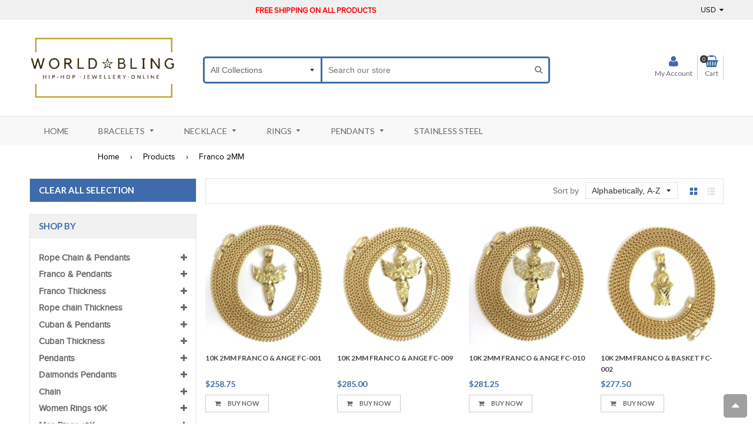

--- FILE ---
content_type: text/html; charset=utf-8
request_url: https://worldstarbling.com/collections/all/Franco-2MM
body_size: 25169
content:
<!doctype html>
<!--[if IE 8]><html class="no-js lt-ie9" lang="en"> <![endif]-->
<!--[if IE 9 ]><html class="ie9 no-js"> <![endif]-->
<!--[if (gt IE 9)|!(IE)]><!--> <html class="no-js"> <!--<![endif]-->
<head>


  
  <!-- Basic page needs ================================================== -->
  <meta charset="utf-8">
  <!--[if IE]><meta http-equiv='X-UA-Compatible' content='IE=edge,chrome=1' /><![endif]-->

  
  <link rel="shortcut icon" href="//worldstarbling.com/cdn/shop/t/2/assets/favicon.png?v=157142357231120070231571205307" type="image/png" />
  

  <!-- Title and description ================================================== -->
  <title>
  Products &ndash; Tagged &quot;Franco 2MM&quot; &ndash; WORLDSTARBLING
  </title>

  

  <!-- Font ================================================== -->
  
  <link rel="stylesheet" type="text/css" href="//fonts.googleapis.com/css?family=Montserrat:300,400,500,600,700">
  
  
  <link rel="stylesheet" type="text/css" href="//fonts.googleapis.com/css?family=Lato:300,400,500,600,700">
  
  
  <!-- Helpers ================================================== -->
  <!-- /snippets/social-meta-tags.liquid -->


  <meta property="og:type" content="website">
  <meta property="og:title" content="Products">
  
  <meta property="og:image" content="http://worldstarbling.com/cdn/shop/t/2/assets/logo.png?v=20316009269087120441571205317">
  <meta property="og:image:secure_url" content="https://worldstarbling.com/cdn/shop/t/2/assets/logo.png?v=20316009269087120441571205317">
  


  <meta property="og:url" content="https://worldstarbling.com/collections/all/franco-2mm">
  <meta property="og:site_name" content="WORLDSTARBLING">





  <meta name="twitter:site" content="@">

<meta name="twitter:card" content="summary">


  <link rel="canonical" href="https://worldstarbling.com/collections/all/franco-2mm">
  <meta name="viewport" content="width=device-width,initial-scale=1">
  <meta name="theme-color" content="#3d6bab">

  <!-- CSS ================================================== -->
  <link href="//worldstarbling.com/cdn/shop/t/2/assets/jquery.fancybox.css?v=159790749771165466321656094321" rel="stylesheet" type="text/css" media="all" />
  <link rel="stylesheet" href="https://maxcdn.bootstrapcdn.com/font-awesome/4.5.0/css/font-awesome.min.css">
  <link href="//worldstarbling.com/cdn/shop/t/2/assets/animate.min.css?v=159196102633764904231571205304" rel="stylesheet" type="text/css" media="all" />
  
  <link href="//worldstarbling.com/cdn/shop/t/2/assets/owl.carousel.min.css?v=112546110432324672691571205320" rel="stylesheet" type="text/css" media="all" />  
  
  <link href="//worldstarbling.com/cdn/shop/t/2/assets/timber.scss.css?v=146334570923570351111656094321" rel="stylesheet" type="text/css" media="all" />  
  
  <link href="//worldstarbling.com/cdn/shop/t/2/assets/home_market.global.scss.css?v=58507076436109829501571205335" rel="stylesheet" type="text/css" media="all" />
  <link href="//worldstarbling.com/cdn/shop/t/2/assets/home_market.style.scss.css?v=107702963520871701801656094321" rel="stylesheet" type="text/css" media="all" />
  <link href="//worldstarbling.com/cdn/shop/t/2/assets/tada.css?v=18899053589108936951571205325" rel="stylesheet" type="text/css" media="all" />
  

  <!-- Header hook for plugins ================================================== -->
  <script>window.performance && window.performance.mark && window.performance.mark('shopify.content_for_header.start');</script><meta id="shopify-digital-wallet" name="shopify-digital-wallet" content="/24552603697/digital_wallets/dialog">
<link rel="alternate" type="application/atom+xml" title="Feed" href="/collections/all/Franco-2MM.atom" />
<link rel="next" href="/collections/all/Franco-2MM?page=2">
<script async="async" src="/checkouts/internal/preloads.js?locale=en-US"></script>
<script id="shopify-features" type="application/json">{"accessToken":"97b167045cf4565683b536bf3d05872a","betas":["rich-media-storefront-analytics"],"domain":"worldstarbling.com","predictiveSearch":true,"shopId":24552603697,"locale":"en"}</script>
<script>var Shopify = Shopify || {};
Shopify.shop = "world-star-bling.myshopify.com";
Shopify.locale = "en";
Shopify.currency = {"active":"USD","rate":"1.0"};
Shopify.country = "US";
Shopify.theme = {"name":"TAB ON TECH","id":77669695537,"schema_name":null,"schema_version":null,"theme_store_id":null,"role":"main"};
Shopify.theme.handle = "null";
Shopify.theme.style = {"id":null,"handle":null};
Shopify.cdnHost = "worldstarbling.com/cdn";
Shopify.routes = Shopify.routes || {};
Shopify.routes.root = "/";</script>
<script type="module">!function(o){(o.Shopify=o.Shopify||{}).modules=!0}(window);</script>
<script>!function(o){function n(){var o=[];function n(){o.push(Array.prototype.slice.apply(arguments))}return n.q=o,n}var t=o.Shopify=o.Shopify||{};t.loadFeatures=n(),t.autoloadFeatures=n()}(window);</script>
<script id="shop-js-analytics" type="application/json">{"pageType":"collection"}</script>
<script defer="defer" async type="module" src="//worldstarbling.com/cdn/shopifycloud/shop-js/modules/v2/client.init-shop-cart-sync_BT-GjEfc.en.esm.js"></script>
<script defer="defer" async type="module" src="//worldstarbling.com/cdn/shopifycloud/shop-js/modules/v2/chunk.common_D58fp_Oc.esm.js"></script>
<script defer="defer" async type="module" src="//worldstarbling.com/cdn/shopifycloud/shop-js/modules/v2/chunk.modal_xMitdFEc.esm.js"></script>
<script type="module">
  await import("//worldstarbling.com/cdn/shopifycloud/shop-js/modules/v2/client.init-shop-cart-sync_BT-GjEfc.en.esm.js");
await import("//worldstarbling.com/cdn/shopifycloud/shop-js/modules/v2/chunk.common_D58fp_Oc.esm.js");
await import("//worldstarbling.com/cdn/shopifycloud/shop-js/modules/v2/chunk.modal_xMitdFEc.esm.js");

  window.Shopify.SignInWithShop?.initShopCartSync?.({"fedCMEnabled":true,"windoidEnabled":true});

</script>
<script id="__st">var __st={"a":24552603697,"offset":-39600,"reqid":"adf6421a-8a05-4052-a029-66487a6800ba-1769364491","pageurl":"worldstarbling.com\/collections\/all\/Franco-2MM","u":"11dd6a513cda","p":"collection"};</script>
<script>window.ShopifyPaypalV4VisibilityTracking = true;</script>
<script id="captcha-bootstrap">!function(){'use strict';const t='contact',e='account',n='new_comment',o=[[t,t],['blogs',n],['comments',n],[t,'customer']],c=[[e,'customer_login'],[e,'guest_login'],[e,'recover_customer_password'],[e,'create_customer']],r=t=>t.map((([t,e])=>`form[action*='/${t}']:not([data-nocaptcha='true']) input[name='form_type'][value='${e}']`)).join(','),a=t=>()=>t?[...document.querySelectorAll(t)].map((t=>t.form)):[];function s(){const t=[...o],e=r(t);return a(e)}const i='password',u='form_key',d=['recaptcha-v3-token','g-recaptcha-response','h-captcha-response',i],f=()=>{try{return window.sessionStorage}catch{return}},m='__shopify_v',_=t=>t.elements[u];function p(t,e,n=!1){try{const o=window.sessionStorage,c=JSON.parse(o.getItem(e)),{data:r}=function(t){const{data:e,action:n}=t;return t[m]||n?{data:e,action:n}:{data:t,action:n}}(c);for(const[e,n]of Object.entries(r))t.elements[e]&&(t.elements[e].value=n);n&&o.removeItem(e)}catch(o){console.error('form repopulation failed',{error:o})}}const l='form_type',E='cptcha';function T(t){t.dataset[E]=!0}const w=window,h=w.document,L='Shopify',v='ce_forms',y='captcha';let A=!1;((t,e)=>{const n=(g='f06e6c50-85a8-45c8-87d0-21a2b65856fe',I='https://cdn.shopify.com/shopifycloud/storefront-forms-hcaptcha/ce_storefront_forms_captcha_hcaptcha.v1.5.2.iife.js',D={infoText:'Protected by hCaptcha',privacyText:'Privacy',termsText:'Terms'},(t,e,n)=>{const o=w[L][v],c=o.bindForm;if(c)return c(t,g,e,D).then(n);var r;o.q.push([[t,g,e,D],n]),r=I,A||(h.body.append(Object.assign(h.createElement('script'),{id:'captcha-provider',async:!0,src:r})),A=!0)});var g,I,D;w[L]=w[L]||{},w[L][v]=w[L][v]||{},w[L][v].q=[],w[L][y]=w[L][y]||{},w[L][y].protect=function(t,e){n(t,void 0,e),T(t)},Object.freeze(w[L][y]),function(t,e,n,w,h,L){const[v,y,A,g]=function(t,e,n){const i=e?o:[],u=t?c:[],d=[...i,...u],f=r(d),m=r(i),_=r(d.filter((([t,e])=>n.includes(e))));return[a(f),a(m),a(_),s()]}(w,h,L),I=t=>{const e=t.target;return e instanceof HTMLFormElement?e:e&&e.form},D=t=>v().includes(t);t.addEventListener('submit',(t=>{const e=I(t);if(!e)return;const n=D(e)&&!e.dataset.hcaptchaBound&&!e.dataset.recaptchaBound,o=_(e),c=g().includes(e)&&(!o||!o.value);(n||c)&&t.preventDefault(),c&&!n&&(function(t){try{if(!f())return;!function(t){const e=f();if(!e)return;const n=_(t);if(!n)return;const o=n.value;o&&e.removeItem(o)}(t);const e=Array.from(Array(32),(()=>Math.random().toString(36)[2])).join('');!function(t,e){_(t)||t.append(Object.assign(document.createElement('input'),{type:'hidden',name:u})),t.elements[u].value=e}(t,e),function(t,e){const n=f();if(!n)return;const o=[...t.querySelectorAll(`input[type='${i}']`)].map((({name:t})=>t)),c=[...d,...o],r={};for(const[a,s]of new FormData(t).entries())c.includes(a)||(r[a]=s);n.setItem(e,JSON.stringify({[m]:1,action:t.action,data:r}))}(t,e)}catch(e){console.error('failed to persist form',e)}}(e),e.submit())}));const S=(t,e)=>{t&&!t.dataset[E]&&(n(t,e.some((e=>e===t))),T(t))};for(const o of['focusin','change'])t.addEventListener(o,(t=>{const e=I(t);D(e)&&S(e,y())}));const B=e.get('form_key'),M=e.get(l),P=B&&M;t.addEventListener('DOMContentLoaded',(()=>{const t=y();if(P)for(const e of t)e.elements[l].value===M&&p(e,B);[...new Set([...A(),...v().filter((t=>'true'===t.dataset.shopifyCaptcha))])].forEach((e=>S(e,t)))}))}(h,new URLSearchParams(w.location.search),n,t,e,['guest_login'])})(!0,!0)}();</script>
<script integrity="sha256-4kQ18oKyAcykRKYeNunJcIwy7WH5gtpwJnB7kiuLZ1E=" data-source-attribution="shopify.loadfeatures" defer="defer" src="//worldstarbling.com/cdn/shopifycloud/storefront/assets/storefront/load_feature-a0a9edcb.js" crossorigin="anonymous"></script>
<script data-source-attribution="shopify.dynamic_checkout.dynamic.init">var Shopify=Shopify||{};Shopify.PaymentButton=Shopify.PaymentButton||{isStorefrontPortableWallets:!0,init:function(){window.Shopify.PaymentButton.init=function(){};var t=document.createElement("script");t.src="https://worldstarbling.com/cdn/shopifycloud/portable-wallets/latest/portable-wallets.en.js",t.type="module",document.head.appendChild(t)}};
</script>
<script data-source-attribution="shopify.dynamic_checkout.buyer_consent">
  function portableWalletsHideBuyerConsent(e){var t=document.getElementById("shopify-buyer-consent"),n=document.getElementById("shopify-subscription-policy-button");t&&n&&(t.classList.add("hidden"),t.setAttribute("aria-hidden","true"),n.removeEventListener("click",e))}function portableWalletsShowBuyerConsent(e){var t=document.getElementById("shopify-buyer-consent"),n=document.getElementById("shopify-subscription-policy-button");t&&n&&(t.classList.remove("hidden"),t.removeAttribute("aria-hidden"),n.addEventListener("click",e))}window.Shopify?.PaymentButton&&(window.Shopify.PaymentButton.hideBuyerConsent=portableWalletsHideBuyerConsent,window.Shopify.PaymentButton.showBuyerConsent=portableWalletsShowBuyerConsent);
</script>
<script data-source-attribution="shopify.dynamic_checkout.cart.bootstrap">document.addEventListener("DOMContentLoaded",(function(){function t(){return document.querySelector("shopify-accelerated-checkout-cart, shopify-accelerated-checkout")}if(t())Shopify.PaymentButton.init();else{new MutationObserver((function(e,n){t()&&(Shopify.PaymentButton.init(),n.disconnect())})).observe(document.body,{childList:!0,subtree:!0})}}));
</script>

<script>window.performance && window.performance.mark && window.performance.mark('shopify.content_for_header.end');</script>
  <!-- /snippets/oldIE-js.liquid -->


<!--[if lt IE 9]>
<script src="//cdnjs.cloudflare.com/ajax/libs/html5shiv/3.7.2/html5shiv.min.js" type="text/javascript"></script>
<script src="//worldstarbling.com/cdn/shop/t/2/assets/respond.min.js?v=52248677837542619231571205321" type="text/javascript"></script>
<link href="//worldstarbling.com/cdn/shop/t/2/assets/respond-proxy.html" id="respond-proxy" rel="respond-proxy" />
<link href="//worldstarbling.com/search?q=bee29cdf3a65c2d8975c2505eb5189c7" id="respond-redirect" rel="respond-redirect" />
<script src="//worldstarbling.com/search?q=bee29cdf3a65c2d8975c2505eb5189c7" type="text/javascript"></script>
<![endif]-->



  <script src="//ajax.googleapis.com/ajax/libs/jquery/1.11.0/jquery.min.js" type="text/javascript"></script>
  <script src="//worldstarbling.com/cdn/shop/t/2/assets/modernizr.min.js?v=137617515274177302221571205320" type="text/javascript"></script>
  <script src="//worldstarbling.com/cdn/shop/t/2/assets/jquery.fancybox.min.js?v=72616516887452960261571205316" type="text/javascript"></script>
  <script src="//worldstarbling.com/cdn/shop/t/2/assets/owl.carousel.min.js?v=29039801512336166901571205320" type="text/javascript"></script>
  <script src="//worldstarbling.com/cdn/shop/t/2/assets/jquery.tweet.min.js?v=42167546628440177581571205316" type="text/javascript"></script>
  <script src="//worldstarbling.com/cdn/shop/t/2/assets/jquery.optionSelect.js?v=54338590596837047101571205316" type="text/javascript"></script>
  
  
  
  
    
    
  <!-- Swiftype meta search ================================================== -->
  

  
  <meta property='st:title' content='Products' />
  
  
<link href="https://monorail-edge.shopifysvc.com" rel="dns-prefetch">
<script>(function(){if ("sendBeacon" in navigator && "performance" in window) {try {var session_token_from_headers = performance.getEntriesByType('navigation')[0].serverTiming.find(x => x.name == '_s').description;} catch {var session_token_from_headers = undefined;}var session_cookie_matches = document.cookie.match(/_shopify_s=([^;]*)/);var session_token_from_cookie = session_cookie_matches && session_cookie_matches.length === 2 ? session_cookie_matches[1] : "";var session_token = session_token_from_headers || session_token_from_cookie || "";function handle_abandonment_event(e) {var entries = performance.getEntries().filter(function(entry) {return /monorail-edge.shopifysvc.com/.test(entry.name);});if (!window.abandonment_tracked && entries.length === 0) {window.abandonment_tracked = true;var currentMs = Date.now();var navigation_start = performance.timing.navigationStart;var payload = {shop_id: 24552603697,url: window.location.href,navigation_start,duration: currentMs - navigation_start,session_token,page_type: "collection"};window.navigator.sendBeacon("https://monorail-edge.shopifysvc.com/v1/produce", JSON.stringify({schema_id: "online_store_buyer_site_abandonment/1.1",payload: payload,metadata: {event_created_at_ms: currentMs,event_sent_at_ms: currentMs}}));}}window.addEventListener('pagehide', handle_abandonment_event);}}());</script>
<script id="web-pixels-manager-setup">(function e(e,d,r,n,o){if(void 0===o&&(o={}),!Boolean(null===(a=null===(i=window.Shopify)||void 0===i?void 0:i.analytics)||void 0===a?void 0:a.replayQueue)){var i,a;window.Shopify=window.Shopify||{};var t=window.Shopify;t.analytics=t.analytics||{};var s=t.analytics;s.replayQueue=[],s.publish=function(e,d,r){return s.replayQueue.push([e,d,r]),!0};try{self.performance.mark("wpm:start")}catch(e){}var l=function(){var e={modern:/Edge?\/(1{2}[4-9]|1[2-9]\d|[2-9]\d{2}|\d{4,})\.\d+(\.\d+|)|Firefox\/(1{2}[4-9]|1[2-9]\d|[2-9]\d{2}|\d{4,})\.\d+(\.\d+|)|Chrom(ium|e)\/(9{2}|\d{3,})\.\d+(\.\d+|)|(Maci|X1{2}).+ Version\/(15\.\d+|(1[6-9]|[2-9]\d|\d{3,})\.\d+)([,.]\d+|)( \(\w+\)|)( Mobile\/\w+|) Safari\/|Chrome.+OPR\/(9{2}|\d{3,})\.\d+\.\d+|(CPU[ +]OS|iPhone[ +]OS|CPU[ +]iPhone|CPU IPhone OS|CPU iPad OS)[ +]+(15[._]\d+|(1[6-9]|[2-9]\d|\d{3,})[._]\d+)([._]\d+|)|Android:?[ /-](13[3-9]|1[4-9]\d|[2-9]\d{2}|\d{4,})(\.\d+|)(\.\d+|)|Android.+Firefox\/(13[5-9]|1[4-9]\d|[2-9]\d{2}|\d{4,})\.\d+(\.\d+|)|Android.+Chrom(ium|e)\/(13[3-9]|1[4-9]\d|[2-9]\d{2}|\d{4,})\.\d+(\.\d+|)|SamsungBrowser\/([2-9]\d|\d{3,})\.\d+/,legacy:/Edge?\/(1[6-9]|[2-9]\d|\d{3,})\.\d+(\.\d+|)|Firefox\/(5[4-9]|[6-9]\d|\d{3,})\.\d+(\.\d+|)|Chrom(ium|e)\/(5[1-9]|[6-9]\d|\d{3,})\.\d+(\.\d+|)([\d.]+$|.*Safari\/(?![\d.]+ Edge\/[\d.]+$))|(Maci|X1{2}).+ Version\/(10\.\d+|(1[1-9]|[2-9]\d|\d{3,})\.\d+)([,.]\d+|)( \(\w+\)|)( Mobile\/\w+|) Safari\/|Chrome.+OPR\/(3[89]|[4-9]\d|\d{3,})\.\d+\.\d+|(CPU[ +]OS|iPhone[ +]OS|CPU[ +]iPhone|CPU IPhone OS|CPU iPad OS)[ +]+(10[._]\d+|(1[1-9]|[2-9]\d|\d{3,})[._]\d+)([._]\d+|)|Android:?[ /-](13[3-9]|1[4-9]\d|[2-9]\d{2}|\d{4,})(\.\d+|)(\.\d+|)|Mobile Safari.+OPR\/([89]\d|\d{3,})\.\d+\.\d+|Android.+Firefox\/(13[5-9]|1[4-9]\d|[2-9]\d{2}|\d{4,})\.\d+(\.\d+|)|Android.+Chrom(ium|e)\/(13[3-9]|1[4-9]\d|[2-9]\d{2}|\d{4,})\.\d+(\.\d+|)|Android.+(UC? ?Browser|UCWEB|U3)[ /]?(15\.([5-9]|\d{2,})|(1[6-9]|[2-9]\d|\d{3,})\.\d+)\.\d+|SamsungBrowser\/(5\.\d+|([6-9]|\d{2,})\.\d+)|Android.+MQ{2}Browser\/(14(\.(9|\d{2,})|)|(1[5-9]|[2-9]\d|\d{3,})(\.\d+|))(\.\d+|)|K[Aa][Ii]OS\/(3\.\d+|([4-9]|\d{2,})\.\d+)(\.\d+|)/},d=e.modern,r=e.legacy,n=navigator.userAgent;return n.match(d)?"modern":n.match(r)?"legacy":"unknown"}(),u="modern"===l?"modern":"legacy",c=(null!=n?n:{modern:"",legacy:""})[u],f=function(e){return[e.baseUrl,"/wpm","/b",e.hashVersion,"modern"===e.buildTarget?"m":"l",".js"].join("")}({baseUrl:d,hashVersion:r,buildTarget:u}),m=function(e){var d=e.version,r=e.bundleTarget,n=e.surface,o=e.pageUrl,i=e.monorailEndpoint;return{emit:function(e){var a=e.status,t=e.errorMsg,s=(new Date).getTime(),l=JSON.stringify({metadata:{event_sent_at_ms:s},events:[{schema_id:"web_pixels_manager_load/3.1",payload:{version:d,bundle_target:r,page_url:o,status:a,surface:n,error_msg:t},metadata:{event_created_at_ms:s}}]});if(!i)return console&&console.warn&&console.warn("[Web Pixels Manager] No Monorail endpoint provided, skipping logging."),!1;try{return self.navigator.sendBeacon.bind(self.navigator)(i,l)}catch(e){}var u=new XMLHttpRequest;try{return u.open("POST",i,!0),u.setRequestHeader("Content-Type","text/plain"),u.send(l),!0}catch(e){return console&&console.warn&&console.warn("[Web Pixels Manager] Got an unhandled error while logging to Monorail."),!1}}}}({version:r,bundleTarget:l,surface:e.surface,pageUrl:self.location.href,monorailEndpoint:e.monorailEndpoint});try{o.browserTarget=l,function(e){var d=e.src,r=e.async,n=void 0===r||r,o=e.onload,i=e.onerror,a=e.sri,t=e.scriptDataAttributes,s=void 0===t?{}:t,l=document.createElement("script"),u=document.querySelector("head"),c=document.querySelector("body");if(l.async=n,l.src=d,a&&(l.integrity=a,l.crossOrigin="anonymous"),s)for(var f in s)if(Object.prototype.hasOwnProperty.call(s,f))try{l.dataset[f]=s[f]}catch(e){}if(o&&l.addEventListener("load",o),i&&l.addEventListener("error",i),u)u.appendChild(l);else{if(!c)throw new Error("Did not find a head or body element to append the script");c.appendChild(l)}}({src:f,async:!0,onload:function(){if(!function(){var e,d;return Boolean(null===(d=null===(e=window.Shopify)||void 0===e?void 0:e.analytics)||void 0===d?void 0:d.initialized)}()){var d=window.webPixelsManager.init(e)||void 0;if(d){var r=window.Shopify.analytics;r.replayQueue.forEach((function(e){var r=e[0],n=e[1],o=e[2];d.publishCustomEvent(r,n,o)})),r.replayQueue=[],r.publish=d.publishCustomEvent,r.visitor=d.visitor,r.initialized=!0}}},onerror:function(){return m.emit({status:"failed",errorMsg:"".concat(f," has failed to load")})},sri:function(e){var d=/^sha384-[A-Za-z0-9+/=]+$/;return"string"==typeof e&&d.test(e)}(c)?c:"",scriptDataAttributes:o}),m.emit({status:"loading"})}catch(e){m.emit({status:"failed",errorMsg:(null==e?void 0:e.message)||"Unknown error"})}}})({shopId: 24552603697,storefrontBaseUrl: "https://worldstarbling.com",extensionsBaseUrl: "https://extensions.shopifycdn.com/cdn/shopifycloud/web-pixels-manager",monorailEndpoint: "https://monorail-edge.shopifysvc.com/unstable/produce_batch",surface: "storefront-renderer",enabledBetaFlags: ["2dca8a86"],webPixelsConfigList: [{"id":"shopify-app-pixel","configuration":"{}","eventPayloadVersion":"v1","runtimeContext":"STRICT","scriptVersion":"0450","apiClientId":"shopify-pixel","type":"APP","privacyPurposes":["ANALYTICS","MARKETING"]},{"id":"shopify-custom-pixel","eventPayloadVersion":"v1","runtimeContext":"LAX","scriptVersion":"0450","apiClientId":"shopify-pixel","type":"CUSTOM","privacyPurposes":["ANALYTICS","MARKETING"]}],isMerchantRequest: false,initData: {"shop":{"name":"WORLDSTARBLING","paymentSettings":{"currencyCode":"USD"},"myshopifyDomain":"world-star-bling.myshopify.com","countryCode":"CA","storefrontUrl":"https:\/\/worldstarbling.com"},"customer":null,"cart":null,"checkout":null,"productVariants":[],"purchasingCompany":null},},"https://worldstarbling.com/cdn","fcfee988w5aeb613cpc8e4bc33m6693e112",{"modern":"","legacy":""},{"shopId":"24552603697","storefrontBaseUrl":"https:\/\/worldstarbling.com","extensionBaseUrl":"https:\/\/extensions.shopifycdn.com\/cdn\/shopifycloud\/web-pixels-manager","surface":"storefront-renderer","enabledBetaFlags":"[\"2dca8a86\"]","isMerchantRequest":"false","hashVersion":"fcfee988w5aeb613cpc8e4bc33m6693e112","publish":"custom","events":"[[\"page_viewed\",{}],[\"collection_viewed\",{\"collection\":{\"id\":\"\",\"title\":\"Products\",\"productVariants\":[{\"price\":{\"amount\":258.75,\"currencyCode\":\"USD\"},\"product\":{\"title\":\"10K 2MM Franco \u0026 ANGE FC-001\",\"vendor\":\"World Star Bling\",\"id\":\"4263060635697\",\"untranslatedTitle\":\"10K 2MM Franco \u0026 ANGE FC-001\",\"url\":\"\/products\/10k-franco-2mm-ange-fc-001\",\"type\":\"Necklace\"},\"id\":\"30729728131121\",\"image\":{\"src\":\"\/\/worldstarbling.com\/cdn\/shop\/products\/FC-001_Front_org_71e1069e-5c74-4998-8f96-1990ec682918.jpg?v=1571656504\"},\"sku\":\"FC-001\",\"title\":\"Defualt Title\",\"untranslatedTitle\":\"Defualt Title\"},{\"price\":{\"amount\":285.0,\"currencyCode\":\"USD\"},\"product\":{\"title\":\"10K 2MM Franco \u0026 Ange FC-009\",\"vendor\":\"World Star Bling\",\"id\":\"4263062929457\",\"untranslatedTitle\":\"10K 2MM Franco \u0026 Ange FC-009\",\"url\":\"\/products\/10k-franco-2mm-ange-fc-009\",\"type\":\"Necklace\"},\"id\":\"30729735864369\",\"image\":{\"src\":\"\/\/worldstarbling.com\/cdn\/shop\/products\/FC-009_Front_org_1e8aa327-3168-4d6c-9db8-e55fa1b95631.jpg?v=1571656551\"},\"sku\":\"FC-009\",\"title\":\"Defualt Title\",\"untranslatedTitle\":\"Defualt Title\"},{\"price\":{\"amount\":281.25,\"currencyCode\":\"USD\"},\"product\":{\"title\":\"10K 2MM Franco \u0026 Ange FC-010\",\"vendor\":\"World Star Bling\",\"id\":\"4263063289905\",\"untranslatedTitle\":\"10K 2MM Franco \u0026 Ange FC-010\",\"url\":\"\/products\/10k-franco-2mm-ange-fc-010\",\"type\":\"Necklace\"},\"id\":\"30729737011249\",\"image\":{\"src\":\"\/\/worldstarbling.com\/cdn\/shop\/products\/FC-010_Front_org_eb402a18-919c-4f46-8398-c1bc659cff76.jpg?v=1571656562\"},\"sku\":\"FC-010\",\"title\":\"Defualt Title\",\"untranslatedTitle\":\"Defualt Title\"},{\"price\":{\"amount\":277.5,\"currencyCode\":\"USD\"},\"product\":{\"title\":\"10K 2MM Franco \u0026 Basket FC-002\",\"vendor\":\"World Star Bling\",\"id\":\"4299837374513\",\"untranslatedTitle\":\"10K 2MM Franco \u0026 Basket FC-002\",\"url\":\"\/products\/10k-franco-2mm-basket-fc-002\",\"type\":\"Necklace\"},\"id\":\"30941961519153\",\"image\":{\"src\":\"\/\/worldstarbling.com\/cdn\/shop\/products\/FC-002_Front_org_039ac53a-8a69-472b-94ef-09e3c382a056.jpg?v=1571656512\"},\"sku\":\"FC-002\",\"title\":\"Defualt Title\",\"untranslatedTitle\":\"Defualt Title\"},{\"price\":{\"amount\":258.75,\"currencyCode\":\"USD\"},\"product\":{\"title\":\"10K 2MM Franco \u0026 Basketball Hoop CZ FC-003\",\"vendor\":\"World Star Bling\",\"id\":\"4263064272945\",\"untranslatedTitle\":\"10K 2MM Franco \u0026 Basketball Hoop CZ FC-003\",\"url\":\"\/products\/10k-franco-2mm-basketball-hoop-cz-fc-003\",\"type\":\"Necklace\"},\"id\":\"30729739960369\",\"image\":{\"src\":\"\/\/worldstarbling.com\/cdn\/shop\/products\/FC-003_Front_org_cd0e519e-0f7d-4c19-9ecf-7cda9d730727.jpg?v=1571656585\"},\"sku\":\"FC-003\",\"title\":\"Defualt Title\",\"untranslatedTitle\":\"Defualt Title\"},{\"price\":{\"amount\":322.5,\"currencyCode\":\"USD\"},\"product\":{\"title\":\"10K 2MM Franco \u0026 Boxing Gloves FC-004\",\"vendor\":\"World Star Bling\",\"id\":\"4263061356593\",\"untranslatedTitle\":\"10K 2MM Franco \u0026 Boxing Gloves FC-004\",\"url\":\"\/products\/10k-franco-2mm-boxing-glove-fc-004\",\"type\":\"Necklace\"},\"id\":\"30729730883633\",\"image\":{\"src\":\"\/\/worldstarbling.com\/cdn\/shop\/products\/FC-004_Front_org_cc41c20e-50aa-41bf-87e0-e93e4ff3aa17.jpg?v=1571656521\"},\"sku\":\"FC-004\",\"title\":\"Defualt Title\",\"untranslatedTitle\":\"Defualt Title\"},{\"price\":{\"amount\":217.5,\"currencyCode\":\"USD\"},\"product\":{\"title\":\"10K 2MM Franco \u0026 Chain FC-007\",\"vendor\":\"World Star Bling\",\"id\":\"4299839668273\",\"untranslatedTitle\":\"10K 2MM Franco \u0026 Chain FC-007\",\"url\":\"\/products\/10k-franco-2mm-chain-only-fc-007\",\"type\":\"Necklace\"},\"id\":\"30941964271665\",\"image\":{\"src\":\"\/\/worldstarbling.com\/cdn\/shop\/products\/FC-007_Front_org_c00f7d49-0b12-4696-8665-91a949e0351c.jpg?v=1571656537\"},\"sku\":\"FC-007\",\"title\":\"Defualt Title\",\"untranslatedTitle\":\"Defualt Title\"},{\"price\":{\"amount\":296.25,\"currencyCode\":\"USD\"},\"product\":{\"title\":\"10K 2MM Franco \u0026 Grim Reaper FC-008\",\"vendor\":\"World Star Bling\",\"id\":\"4263062470705\",\"untranslatedTitle\":\"10K 2MM Franco \u0026 Grim Reaper FC-008\",\"url\":\"\/products\/10k-franco-2mm-faucheuse-fc-008\",\"type\":\"Necklace\"},\"id\":\"30729734750257\",\"image\":{\"src\":\"\/\/worldstarbling.com\/cdn\/shop\/products\/FC-008_Front_org_09b4125d-d742-42a1-b876-1a68fd7964b1.jpg?v=1571656544\"},\"sku\":\"FC-008\",\"title\":\"Defualt Title\",\"untranslatedTitle\":\"Defualt Title\"},{\"price\":{\"amount\":300.0,\"currencyCode\":\"USD\"},\"product\":{\"title\":\"10K 2MM Franco \u0026 Medusa FC-018\",\"vendor\":\"World Star Bling\",\"id\":\"4263066796081\",\"untranslatedTitle\":\"10K 2MM Franco \u0026 Medusa FC-018\",\"url\":\"\/products\/10k-franco-2mm-medusa-fc-018\",\"type\":\"Necklace\"},\"id\":\"30729751003185\",\"image\":{\"src\":\"\/\/worldstarbling.com\/cdn\/shop\/products\/FC-018_Front_org_c64ca3aa-09c7-4144-b42e-881499c1c3b2.jpg?v=1571656627\"},\"sku\":\"FC-018\",\"title\":\"Default Title\",\"untranslatedTitle\":\"Default Title\"},{\"price\":{\"amount\":300.0,\"currencyCode\":\"USD\"},\"product\":{\"title\":\"10K 2MM Franco \u0026 Medusa FC-019\",\"vendor\":\"World Star Bling\",\"id\":\"4263066042417\",\"untranslatedTitle\":\"10K 2MM Franco \u0026 Medusa FC-019\",\"url\":\"\/products\/10k-franco-2mm-medusa-fc-019\",\"type\":\"Necklace\"},\"id\":\"30729748512817\",\"image\":{\"src\":\"\/\/worldstarbling.com\/cdn\/shop\/products\/FC-019_Front_org_4b4b009b-f2e9-47be-b320-8364e8177efc.jpg?v=1571656616\"},\"sku\":\"FC-019\",\"title\":\"Default Title\",\"untranslatedTitle\":\"Default Title\"},{\"price\":{\"amount\":300.0,\"currencyCode\":\"USD\"},\"product\":{\"title\":\"10K 2MM Franco \u0026 Medusa FC-020\",\"vendor\":\"World Star Bling\",\"id\":\"4299845926961\",\"untranslatedTitle\":\"10K 2MM Franco \u0026 Medusa FC-020\",\"url\":\"\/products\/10k-franco-2mm-medusa-fc-020\",\"type\":\"Necklace\"},\"id\":\"30941972234289\",\"image\":{\"src\":\"\/\/worldstarbling.com\/cdn\/shop\/products\/FC-020_Front_org_49c1fd36-cd10-44fa-9d05-383430d65ab9.jpg?v=1571656609\"},\"sku\":\"FC-020\",\"title\":\"Default Title\",\"untranslatedTitle\":\"Default Title\"},{\"price\":{\"amount\":333.75,\"currencyCode\":\"USD\"},\"product\":{\"title\":\"10K 2MM Franco \u0026 Other FC-006\",\"vendor\":\"World Star Bling\",\"id\":\"4263061717041\",\"untranslatedTitle\":\"10K 2MM Franco \u0026 Other FC-006\",\"url\":\"\/products\/10k-franco-2mm-autres-fc-006\",\"type\":\"Necklace\"},\"id\":\"30729731375153\",\"image\":{\"src\":\"\/\/worldstarbling.com\/cdn\/shop\/products\/FC-006_3_org_74213de4-1209-425f-b5cd-442bd07f4652.jpg?v=1571656530\"},\"sku\":\"FC-006\",\"title\":\"Defualt Title\",\"untranslatedTitle\":\"Defualt Title\"},{\"price\":{\"amount\":300.0,\"currencyCode\":\"USD\"},\"product\":{\"title\":\"10K 2MM Franco \u0026 Other FC-013\",\"vendor\":\"World Star Bling\",\"id\":\"4263066271793\",\"untranslatedTitle\":\"10K 2MM Franco \u0026 Other FC-013\",\"url\":\"\/products\/10k-franco-2mm-autres-fc-013\",\"type\":\"Necklace\"},\"id\":\"30729749299249\",\"image\":{\"src\":\"\/\/worldstarbling.com\/cdn\/shop\/products\/FC-013_Front_b25ea9a8-5304-4cb7-b8a8-a61e4f4e9c7a.jpg?v=1571656621\"},\"sku\":\"FC-013\",\"title\":\"Default Title\",\"untranslatedTitle\":\"Default Title\"},{\"price\":{\"amount\":240.0,\"currencyCode\":\"USD\"},\"product\":{\"title\":\"10K 2MM Franco \u0026 Other FC-022\",\"vendor\":\"World Star Bling\",\"id\":\"4263063978033\",\"untranslatedTitle\":\"10K 2MM Franco \u0026 Other FC-022\",\"url\":\"\/products\/10k-franco-2mm-autres-fc-022\",\"type\":\"Necklace\"},\"id\":\"30729739468849\",\"image\":{\"src\":\"\/\/worldstarbling.com\/cdn\/shop\/products\/FC-022_Front_org_46729e89-d45c-4f58-9a97-3a7799bebc4a.jpg?v=1571656581\"},\"sku\":\"FC-022\",\"title\":\"Defualt Title\",\"untranslatedTitle\":\"Defualt Title\"},{\"price\":{\"amount\":300.0,\"currencyCode\":\"USD\"},\"product\":{\"title\":\"10K 2MM Franco \u0026 Pharaoh FC-011\",\"vendor\":\"World Star Bling\",\"id\":\"4263064600625\",\"untranslatedTitle\":\"10K 2MM Franco \u0026 Pharaoh FC-011\",\"url\":\"\/products\/10k-franco-2mm-pharaon-fc-011\",\"type\":\"Necklace\"},\"id\":\"30729741926449\",\"image\":{\"src\":\"\/\/worldstarbling.com\/cdn\/shop\/products\/FC-011_Front_org_7f52605f-8d41-48f3-a9af-9e3aa965ea88.jpg?v=1571656590\"},\"sku\":\"FC-011\",\"title\":\"Default Title\",\"untranslatedTitle\":\"Default Title\"},{\"price\":{\"amount\":337.5,\"currencyCode\":\"USD\"},\"product\":{\"title\":\"10K 2MM Franco \u0026 Pharaoh FC-012\",\"vendor\":\"World Star Bling\",\"id\":\"4263065387057\",\"untranslatedTitle\":\"10K 2MM Franco \u0026 Pharaoh FC-012\",\"url\":\"\/products\/10k-franco-2mm-pharroah-fc-012\",\"type\":\"Necklace\"},\"id\":\"30729744547889\",\"image\":{\"src\":\"\/\/worldstarbling.com\/cdn\/shop\/products\/FC-012_Front_org_171d5134-77ce-4dd6-b32f-7a08d43aea99.jpg?v=1571656602\"},\"sku\":\"FC-012\",\"title\":\"Default Title\",\"untranslatedTitle\":\"Default Title\"}]}}]]"});</script><script>
  window.ShopifyAnalytics = window.ShopifyAnalytics || {};
  window.ShopifyAnalytics.meta = window.ShopifyAnalytics.meta || {};
  window.ShopifyAnalytics.meta.currency = 'USD';
  var meta = {"products":[{"id":4263060635697,"gid":"gid:\/\/shopify\/Product\/4263060635697","vendor":"World Star Bling","type":"Necklace","handle":"10k-franco-2mm-ange-fc-001","variants":[{"id":30729728131121,"price":25875,"name":"10K 2MM Franco \u0026 ANGE FC-001 - Defualt Title","public_title":"Defualt Title","sku":"FC-001"}],"remote":false},{"id":4263062929457,"gid":"gid:\/\/shopify\/Product\/4263062929457","vendor":"World Star Bling","type":"Necklace","handle":"10k-franco-2mm-ange-fc-009","variants":[{"id":30729735864369,"price":28500,"name":"10K 2MM Franco \u0026 Ange FC-009 - Defualt Title","public_title":"Defualt Title","sku":"FC-009"}],"remote":false},{"id":4263063289905,"gid":"gid:\/\/shopify\/Product\/4263063289905","vendor":"World Star Bling","type":"Necklace","handle":"10k-franco-2mm-ange-fc-010","variants":[{"id":30729737011249,"price":28125,"name":"10K 2MM Franco \u0026 Ange FC-010 - Defualt Title","public_title":"Defualt Title","sku":"FC-010"}],"remote":false},{"id":4299837374513,"gid":"gid:\/\/shopify\/Product\/4299837374513","vendor":"World Star Bling","type":"Necklace","handle":"10k-franco-2mm-basket-fc-002","variants":[{"id":30941961519153,"price":27750,"name":"10K 2MM Franco \u0026 Basket FC-002 - Defualt Title","public_title":"Defualt Title","sku":"FC-002"}],"remote":false},{"id":4263064272945,"gid":"gid:\/\/shopify\/Product\/4263064272945","vendor":"World Star Bling","type":"Necklace","handle":"10k-franco-2mm-basketball-hoop-cz-fc-003","variants":[{"id":30729739960369,"price":25875,"name":"10K 2MM Franco \u0026 Basketball Hoop CZ FC-003 - Defualt Title","public_title":"Defualt Title","sku":"FC-003"}],"remote":false},{"id":4263061356593,"gid":"gid:\/\/shopify\/Product\/4263061356593","vendor":"World Star Bling","type":"Necklace","handle":"10k-franco-2mm-boxing-glove-fc-004","variants":[{"id":30729730883633,"price":32250,"name":"10K 2MM Franco \u0026 Boxing Gloves FC-004 - Defualt Title","public_title":"Defualt Title","sku":"FC-004"}],"remote":false},{"id":4299839668273,"gid":"gid:\/\/shopify\/Product\/4299839668273","vendor":"World Star Bling","type":"Necklace","handle":"10k-franco-2mm-chain-only-fc-007","variants":[{"id":30941964271665,"price":21750,"name":"10K 2MM Franco \u0026 Chain FC-007 - Defualt Title","public_title":"Defualt Title","sku":"FC-007"}],"remote":false},{"id":4263062470705,"gid":"gid:\/\/shopify\/Product\/4263062470705","vendor":"World Star Bling","type":"Necklace","handle":"10k-franco-2mm-faucheuse-fc-008","variants":[{"id":30729734750257,"price":29625,"name":"10K 2MM Franco \u0026 Grim Reaper FC-008 - Defualt Title","public_title":"Defualt Title","sku":"FC-008"}],"remote":false},{"id":4263066796081,"gid":"gid:\/\/shopify\/Product\/4263066796081","vendor":"World Star Bling","type":"Necklace","handle":"10k-franco-2mm-medusa-fc-018","variants":[{"id":30729751003185,"price":30000,"name":"10K 2MM Franco \u0026 Medusa FC-018","public_title":null,"sku":"FC-018"}],"remote":false},{"id":4263066042417,"gid":"gid:\/\/shopify\/Product\/4263066042417","vendor":"World Star Bling","type":"Necklace","handle":"10k-franco-2mm-medusa-fc-019","variants":[{"id":30729748512817,"price":30000,"name":"10K 2MM Franco \u0026 Medusa FC-019","public_title":null,"sku":"FC-019"}],"remote":false},{"id":4299845926961,"gid":"gid:\/\/shopify\/Product\/4299845926961","vendor":"World Star Bling","type":"Necklace","handle":"10k-franco-2mm-medusa-fc-020","variants":[{"id":30941972234289,"price":30000,"name":"10K 2MM Franco \u0026 Medusa FC-020","public_title":null,"sku":"FC-020"}],"remote":false},{"id":4263061717041,"gid":"gid:\/\/shopify\/Product\/4263061717041","vendor":"World Star Bling","type":"Necklace","handle":"10k-franco-2mm-autres-fc-006","variants":[{"id":30729731375153,"price":33375,"name":"10K 2MM Franco \u0026 Other FC-006 - Defualt Title","public_title":"Defualt Title","sku":"FC-006"}],"remote":false},{"id":4263066271793,"gid":"gid:\/\/shopify\/Product\/4263066271793","vendor":"World Star Bling","type":"Necklace","handle":"10k-franco-2mm-autres-fc-013","variants":[{"id":30729749299249,"price":30000,"name":"10K 2MM Franco \u0026 Other FC-013","public_title":null,"sku":"FC-013"}],"remote":false},{"id":4263063978033,"gid":"gid:\/\/shopify\/Product\/4263063978033","vendor":"World Star Bling","type":"Necklace","handle":"10k-franco-2mm-autres-fc-022","variants":[{"id":30729739468849,"price":24000,"name":"10K 2MM Franco \u0026 Other FC-022 - Defualt Title","public_title":"Defualt Title","sku":"FC-022"}],"remote":false},{"id":4263064600625,"gid":"gid:\/\/shopify\/Product\/4263064600625","vendor":"World Star Bling","type":"Necklace","handle":"10k-franco-2mm-pharaon-fc-011","variants":[{"id":30729741926449,"price":30000,"name":"10K 2MM Franco \u0026 Pharaoh FC-011","public_title":null,"sku":"FC-011"}],"remote":false},{"id":4263065387057,"gid":"gid:\/\/shopify\/Product\/4263065387057","vendor":"World Star Bling","type":"Necklace","handle":"10k-franco-2mm-pharroah-fc-012","variants":[{"id":30729744547889,"price":33750,"name":"10K 2MM Franco \u0026 Pharaoh FC-012","public_title":null,"sku":"FC-012"}],"remote":false}],"page":{"pageType":"collection","requestId":"adf6421a-8a05-4052-a029-66487a6800ba-1769364491"}};
  for (var attr in meta) {
    window.ShopifyAnalytics.meta[attr] = meta[attr];
  }
</script>
<script class="analytics">
  (function () {
    var customDocumentWrite = function(content) {
      var jquery = null;

      if (window.jQuery) {
        jquery = window.jQuery;
      } else if (window.Checkout && window.Checkout.$) {
        jquery = window.Checkout.$;
      }

      if (jquery) {
        jquery('body').append(content);
      }
    };

    var hasLoggedConversion = function(token) {
      if (token) {
        return document.cookie.indexOf('loggedConversion=' + token) !== -1;
      }
      return false;
    }

    var setCookieIfConversion = function(token) {
      if (token) {
        var twoMonthsFromNow = new Date(Date.now());
        twoMonthsFromNow.setMonth(twoMonthsFromNow.getMonth() + 2);

        document.cookie = 'loggedConversion=' + token + '; expires=' + twoMonthsFromNow;
      }
    }

    var trekkie = window.ShopifyAnalytics.lib = window.trekkie = window.trekkie || [];
    if (trekkie.integrations) {
      return;
    }
    trekkie.methods = [
      'identify',
      'page',
      'ready',
      'track',
      'trackForm',
      'trackLink'
    ];
    trekkie.factory = function(method) {
      return function() {
        var args = Array.prototype.slice.call(arguments);
        args.unshift(method);
        trekkie.push(args);
        return trekkie;
      };
    };
    for (var i = 0; i < trekkie.methods.length; i++) {
      var key = trekkie.methods[i];
      trekkie[key] = trekkie.factory(key);
    }
    trekkie.load = function(config) {
      trekkie.config = config || {};
      trekkie.config.initialDocumentCookie = document.cookie;
      var first = document.getElementsByTagName('script')[0];
      var script = document.createElement('script');
      script.type = 'text/javascript';
      script.onerror = function(e) {
        var scriptFallback = document.createElement('script');
        scriptFallback.type = 'text/javascript';
        scriptFallback.onerror = function(error) {
                var Monorail = {
      produce: function produce(monorailDomain, schemaId, payload) {
        var currentMs = new Date().getTime();
        var event = {
          schema_id: schemaId,
          payload: payload,
          metadata: {
            event_created_at_ms: currentMs,
            event_sent_at_ms: currentMs
          }
        };
        return Monorail.sendRequest("https://" + monorailDomain + "/v1/produce", JSON.stringify(event));
      },
      sendRequest: function sendRequest(endpointUrl, payload) {
        // Try the sendBeacon API
        if (window && window.navigator && typeof window.navigator.sendBeacon === 'function' && typeof window.Blob === 'function' && !Monorail.isIos12()) {
          var blobData = new window.Blob([payload], {
            type: 'text/plain'
          });

          if (window.navigator.sendBeacon(endpointUrl, blobData)) {
            return true;
          } // sendBeacon was not successful

        } // XHR beacon

        var xhr = new XMLHttpRequest();

        try {
          xhr.open('POST', endpointUrl);
          xhr.setRequestHeader('Content-Type', 'text/plain');
          xhr.send(payload);
        } catch (e) {
          console.log(e);
        }

        return false;
      },
      isIos12: function isIos12() {
        return window.navigator.userAgent.lastIndexOf('iPhone; CPU iPhone OS 12_') !== -1 || window.navigator.userAgent.lastIndexOf('iPad; CPU OS 12_') !== -1;
      }
    };
    Monorail.produce('monorail-edge.shopifysvc.com',
      'trekkie_storefront_load_errors/1.1',
      {shop_id: 24552603697,
      theme_id: 77669695537,
      app_name: "storefront",
      context_url: window.location.href,
      source_url: "//worldstarbling.com/cdn/s/trekkie.storefront.8d95595f799fbf7e1d32231b9a28fd43b70c67d3.min.js"});

        };
        scriptFallback.async = true;
        scriptFallback.src = '//worldstarbling.com/cdn/s/trekkie.storefront.8d95595f799fbf7e1d32231b9a28fd43b70c67d3.min.js';
        first.parentNode.insertBefore(scriptFallback, first);
      };
      script.async = true;
      script.src = '//worldstarbling.com/cdn/s/trekkie.storefront.8d95595f799fbf7e1d32231b9a28fd43b70c67d3.min.js';
      first.parentNode.insertBefore(script, first);
    };
    trekkie.load(
      {"Trekkie":{"appName":"storefront","development":false,"defaultAttributes":{"shopId":24552603697,"isMerchantRequest":null,"themeId":77669695537,"themeCityHash":"4969160052296110592","contentLanguage":"en","currency":"USD","eventMetadataId":"84effd38-8e68-49d4-9ee1-cd4db886e902"},"isServerSideCookieWritingEnabled":true,"monorailRegion":"shop_domain","enabledBetaFlags":["65f19447"]},"Session Attribution":{},"S2S":{"facebookCapiEnabled":false,"source":"trekkie-storefront-renderer","apiClientId":580111}}
    );

    var loaded = false;
    trekkie.ready(function() {
      if (loaded) return;
      loaded = true;

      window.ShopifyAnalytics.lib = window.trekkie;

      var originalDocumentWrite = document.write;
      document.write = customDocumentWrite;
      try { window.ShopifyAnalytics.merchantGoogleAnalytics.call(this); } catch(error) {};
      document.write = originalDocumentWrite;

      window.ShopifyAnalytics.lib.page(null,{"pageType":"collection","requestId":"adf6421a-8a05-4052-a029-66487a6800ba-1769364491","shopifyEmitted":true});

      var match = window.location.pathname.match(/checkouts\/(.+)\/(thank_you|post_purchase)/)
      var token = match? match[1]: undefined;
      if (!hasLoggedConversion(token)) {
        setCookieIfConversion(token);
        window.ShopifyAnalytics.lib.track("Viewed Product Category",{"currency":"USD","category":"Collection: all","collectionName":"all","nonInteraction":true},undefined,undefined,{"shopifyEmitted":true});
      }
    });


        var eventsListenerScript = document.createElement('script');
        eventsListenerScript.async = true;
        eventsListenerScript.src = "//worldstarbling.com/cdn/shopifycloud/storefront/assets/shop_events_listener-3da45d37.js";
        document.getElementsByTagName('head')[0].appendChild(eventsListenerScript);

})();</script>
<script
  defer
  src="https://worldstarbling.com/cdn/shopifycloud/perf-kit/shopify-perf-kit-3.0.4.min.js"
  data-application="storefront-renderer"
  data-shop-id="24552603697"
  data-render-region="gcp-us-east1"
  data-page-type="collection"
  data-theme-instance-id="77669695537"
  data-theme-name=""
  data-theme-version=""
  data-monorail-region="shop_domain"
  data-resource-timing-sampling-rate="10"
  data-shs="true"
  data-shs-beacon="true"
  data-shs-export-with-fetch="true"
  data-shs-logs-sample-rate="1"
  data-shs-beacon-endpoint="https://worldstarbling.com/api/collect"
></script>
</head>

<body oncontextmenu="return false" id="products" class="template-collection" >

  <div id="NavDrawer" class="drawer drawer--left">
        <div class="drawer__header">
      <div class="drawer__title h3">Browse</div>
      <div class="drawer__close js-drawer-close">
        <button type="button" class="icon-fallback-text">
          <span class="icon icon-x" aria-hidden="true"></span>
          <span class="fallback-text">Close menu</span>
        </button>
      </div>
    </div>
    <!-- begin mobile-nav -->
    <ul class="mobile-nav">
      
        
        
          <li class="mobile-nav__item">
            <a href="/" class="mobile-nav__link">HOME</a>
          </li>
        
      
        
        
          <li class="mobile-nav__item" aria-haspopup="true">
            <div class="mobile-nav__has-sublist">
              <a href="/collections/bracelets" class="mobile-nav__link">BRACELETS</a>
              <div class="mobile-nav__toggle">
                <button type="button" class="icon-fallback-text mobile-nav__toggle-open">
                  <span class="icon icon-plus" aria-hidden="true"></span>
                  <span class="fallback-text">See More</span>
                </button>
                <button type="button" class="icon-fallback-text mobile-nav__toggle-close">
                  <span class="icon icon-minus" aria-hidden="true"></span>
                  <span class="fallback-text">"Close Cart"</span>
                </button>
              </div>
            </div>
            <ul class="mobile-nav__sublist">
              
                <li class="mobile-nav__item ">
                  <a href="/collections/men-bracelet-10k" class="mobile-nav__link">Men Bracelets 10k</a>
                </li>
              
                <li class="mobile-nav__item ">
                  <a href="/collections/men-bracelet-10k-diamonds" class="mobile-nav__link">Men Bracelets 10k &amp; Diamonds</a>
                </li>
              
                <li class="mobile-nav__item ">
                  <a href="/collections/women-bracelet-10k" class="mobile-nav__link">Women Bracelets 10k</a>
                </li>
              
                <li class="mobile-nav__item ">
                  <a href="/collections/women-bracelet-10k-diamonds" class="mobile-nav__link">Women Bracelets 10k &amp; Diamonds</a>
                </li>
              
            </ul>
          </li>
        
      
        
        
          <li class="mobile-nav__item" aria-haspopup="true">
            <div class="mobile-nav__has-sublist">
              <a href="/collections/necklace" class="mobile-nav__link">NECKLACE</a>
              <div class="mobile-nav__toggle">
                <button type="button" class="icon-fallback-text mobile-nav__toggle-open">
                  <span class="icon icon-plus" aria-hidden="true"></span>
                  <span class="fallback-text">See More</span>
                </button>
                <button type="button" class="icon-fallback-text mobile-nav__toggle-close">
                  <span class="icon icon-minus" aria-hidden="true"></span>
                  <span class="fallback-text">"Close Cart"</span>
                </button>
              </div>
            </div>
            <ul class="mobile-nav__sublist">
              
                <li class="mobile-nav__item ">
                  <a href="/collections/men-necklace" class="mobile-nav__link">Men Necklace</a>
                </li>
              
                <li class="mobile-nav__item ">
                  <a href="/collections/women-necklace" class="mobile-nav__link">Women Necklace</a>
                </li>
              
            </ul>
          </li>
        
      
        
        
          <li class="mobile-nav__item" aria-haspopup="true">
            <div class="mobile-nav__has-sublist">
              <a href="/collections/rings" class="mobile-nav__link">RINGS</a>
              <div class="mobile-nav__toggle">
                <button type="button" class="icon-fallback-text mobile-nav__toggle-open">
                  <span class="icon icon-plus" aria-hidden="true"></span>
                  <span class="fallback-text">See More</span>
                </button>
                <button type="button" class="icon-fallback-text mobile-nav__toggle-close">
                  <span class="icon icon-minus" aria-hidden="true"></span>
                  <span class="fallback-text">"Close Cart"</span>
                </button>
              </div>
            </div>
            <ul class="mobile-nav__sublist">
              
                <li class="mobile-nav__item ">
                  <a href="/collections/men-ring-10k" class="mobile-nav__link">Men Rings 10k</a>
                </li>
              
                <li class="mobile-nav__item ">
                  <a href="/collections/men-ring-10k-diamonds" class="mobile-nav__link">Men Rings 10k &amp; Diamonds</a>
                </li>
              
                <li class="mobile-nav__item ">
                  <a href="/collections/women-ring-10k" class="mobile-nav__link">Women Rings 10k</a>
                </li>
              
            </ul>
          </li>
        
      
        
        
          <li class="mobile-nav__item" aria-haspopup="true">
            <div class="mobile-nav__has-sublist">
              <a href="/collections/pendants" class="mobile-nav__link">PENDANTS</a>
              <div class="mobile-nav__toggle">
                <button type="button" class="icon-fallback-text mobile-nav__toggle-open">
                  <span class="icon icon-plus" aria-hidden="true"></span>
                  <span class="fallback-text">See More</span>
                </button>
                <button type="button" class="icon-fallback-text mobile-nav__toggle-close">
                  <span class="icon icon-minus" aria-hidden="true"></span>
                  <span class="fallback-text">"Close Cart"</span>
                </button>
              </div>
            </div>
            <ul class="mobile-nav__sublist">
              
                <li class="mobile-nav__item ">
                  <a href="/collections/men-pendant-10k" class="mobile-nav__link">Men Pendants 10k</a>
                </li>
              
                <li class="mobile-nav__item ">
                  <a href="/collections/men-pendant-10k-diamonds" class="mobile-nav__link">Men Pendants 10k &amp; Diamonds</a>
                </li>
              
                <li class="mobile-nav__item ">
                  <a href="/collections/women-pendant-10k" class="mobile-nav__link">Women Pendants 10k</a>
                </li>
              
            </ul>
          </li>
        
      
        
        
          <li class="mobile-nav__item">
            <a href="/collections/stainless-steel" class="mobile-nav__link">STAINLESS STEEL</a>
          </li>
        
      

	  <!-- Customer links -->
      
        
          <li class="mobile-nav__item">
            <a href="/account/login" id="customer_login_link">Log in</a>
          </li>
          
          <li class="mobile-nav__item">
            <a href="/account/register" id="customer_register_link">Create New Account</a>
          </li>
          
        
      
    </ul>
  </div>
  <div id="CartDrawer" class="drawer drawer--right">
        <div class="drawer__header">
      <div class="drawer__title h3">Shopping Cart</div>
      <div class="drawer__close js-drawer-close">
        <button type="button" class="icon-fallback-text">
          <span class="icon icon-x" aria-hidden="true"></span>
          <span class="fallback-text">"Close Cart"</span>
        </button>
      </div>
    </div>
    <div id="CartContainer"></div>    
  </div>
  <div id="PageContainer" class="is-moved-by-drawer">
    
    
    <!-- Top Other -->
    <div id="top-header" class="grid--full grid--table">
      <div class="wrapper">
  <div id="topother-header" class="grid--full grid--table">
    <div class="grid__item one-half top-header-left">
      FREE SHIPPING ON ALL PRODUCTS
    </div>
    <div class="grid__item one-half top-header-right">    
       
      <div class="currency-picker">
        <label class="currency-picker__wrapper">
  <span class="currency-picker__label">Currency</span>
  <select class="currency-picker" name="currencies" style="display: inline; width: auto; vertical-align: inherit;">
  
  
  <option value="USD" selected="selected">USD</option>
  
    
    <option value="INR">INR</option>
    
  
    
    <option value="GBP">GBP</option>
    
  
    
    <option value="CAD">CAD</option>
    
  
    
  
    
    <option value="AUD">AUD</option>
    
  
    
    <option value="EUR">EUR</option>
    
  
    
    <option value="JPY">JPY</option>
    
  
  </select>
</label>
      </div>
    </div>
  </div>
</div>
    </div>  

    <!-- Main Header -->
    <header class="site-header">
      <div class="wrapper">
				<div id="main-header" class="grid--full grid--table">
          <div class="grid__item small--one-whole medium--one-whole two-eighths">
            
              <div class="h1 site-header__logo large--left" itemscope itemtype="http://schema.org/Organization">
            
              
                <a href="/" itemprop="url" class="site-header__logo-link">
                  <img src="//worldstarbling.com/cdn/shop/t/2/assets/logo.png?v=20316009269087120441571205317" alt="WORLDSTARBLING" itemprop="logo">
                </a>
              
            
              </div>
            
          </div>
          <div class="grid__item small--one-whole medium--one-whole four-eighths mobile-bottom">
            <div class="large--hide medium-down--show navigation-icon">
              <div class="grid">
                <div class="grid__item one-half">
                  <div class="site-nav--mobile">
                    <button type="button" class="icon-fallback-text site-nav__link js-drawer-open-left" aria-controls="NavDrawer" aria-expanded="false">
                      <span class="icon icon-hamburger" aria-hidden="true"></span>
                      <span class="fallback-text">Menu</span>
                    </button>
                  </div>
                </div>
              </div>
            </div>
            
            <div class="site-header__search">
              <form action="/search" method="get" class="input-group search-bar">
  
  <div class="collections-selector">
    <select class="single-option-selector" data-option="collection-option" id="collection-option" name="collection">
      <option value="all">All Collections</option>
                                 
         
           <option value="best-sellers">Best Sellers</option>
         
                                 
         
           <option value="bracelets">Bracelets</option>
         
                                 
         
                                 
         
           <option value="featured-products">Featured Products</option>
         
                                 
         
           <option value="latest-products">Latest Products</option>
         
                                 
         
           <option value="men-bracelet-10k">Men Bracelet 10k</option>
         
                                 
         
           <option value="men-bracelet-10k-diamonds">Men Bracelet 10k & Diamonds</option>
         
                                 
         
           <option value="men-necklace">Men Necklace</option>
         
                                 
         
           <option value="men-pendant-10k">Men Pendant 10k</option>
         
                                 
         
           <option value="men-pendant-10k-diamonds">Men Pendant 10k & Diamonds</option>
         
                                 
         
           <option value="men-ring-10k">Men Ring 10k</option>
         
                                 
         
           <option value="men-ring-10k-diamonds">Men Ring 10k & Diamonds</option>
         
                                 
         
           <option value="necklace">Necklace</option>
         
                                 
         
           <option value="new-arrival">New Arrival</option>
         
                                 
         
           <option value="pendants">Pendants</option>
         
                                 
         
           <option value="rings">Rings</option>
         
                                 
         
           <option value="stainless-steel">Stainless Steel</option>
         
                                 
         
           <option value="women-bracelet-10k">Women Bracelet 10k</option>
         
                                 
         
           <option value="women-bracelet-10k-diamonds">Women Bracelet 10k & Diamonds</option>
         
                                 
         
           <option value="women-necklace">Women Necklace</option>
         
                                 
         
           <option value="women-pendant-10k">Women Pendant 10k</option>
         
                                 
         
           <option value="women-ring-10k">Women Ring 10k</option>
         
                               
     </select>
  </div>
  
  <input type="hidden" name="type" value="product">
  <input type="search" name="q" value="" placeholder="Search our store" class="input-group-field st-default-search-input" aria-label="Search our store">
  <span class="input-group-btn">
    <button type="submit" class="btn icon-fallback-text">
      <i class="fa fa-search"></i>
      <span class="fallback-text">Search</span>
    </button>
  </span>
</form>

            </div>            
            
            <div class="large--hide medium-down--show navigation-cart">              
              <div class="grid__item text-right">
                <div class="site-nav--mobile">
                  <a href="/cart" class="js-drawer-open-right site-nav__link" aria-controls="CartDrawer" aria-expanded="false">
                    <span class="icon-fallback-text">
                      <span class="icon icon-cart" aria-hidden="true"></span>
                      <span class="fallback-text">Shopping Cart</span>
                    </span>
                  </a>
                </div>
              </div>
            </div>
          </div>
          <div class="grid__item small--one-whole two-eighths medium-down--hide"> 
            <ul class="link-list">
              
              
              
              
              <li class="header-account">                
                
                  <a href="#loginBox" id="login_link">
                    <i class="fa fa-user"></i>
                    <span class="name">My Account</span>
                  </a>
                  <div id="loginBox" class="loginLightbox" style="display:none;">
                      <div id="lightboxlogin">
                        <form method="post" action="/account/login" id="customer_login" accept-charset="UTF-8" data-login-with-shop-sign-in="true"><input type="hidden" name="form_type" value="customer_login" /><input type="hidden" name="utf8" value="✓" />
                        <div id="bodyBox">
                          <h3>Log in</h3>
                          <label for="CustomerEmail" class="hidden-label">Email</label>
                          <input type="email" name="customer[email]" id="CustomerEmail" class="input-full" placeholder="Email">

                          
                            <label for="CustomerPassword" class="hidden-label">Password</label>
                            <input type="password" value="" name="customer[password]" id="CustomerPassword" class="input-full" placeholder="Password">
                          
                          <input type="submit" class="btn btn2 btn--full" value="LOG IN">    
                          <div>
                          
                            <p class="forgot"><a href="#recover" onclick="showRecoverPasswordForm();return false;" id="RecoverPassword">Forgot your password?</a></p>
                          
                          
                            <p class="create"><a href="#create_accountBox" onclick="showCreateAccountForm();return false;" id="CreateAccountPassword">Create a new account</a></p>
                          
                          </div>
                          <p><a href="#" onclick="$.fancybox.close();">Close</a></p>
                        </div>
                        </form>
                      </div>
                      <div id="recover-password" style="display:none;">
                        <h3>Reset your password</h3>
                        <p class="note">We will send you an email to reset your password.</p>

                        <form method="post" action="/account/recover" accept-charset="UTF-8"><input type="hidden" name="form_type" value="recover_customer_password" /><input type="hidden" name="utf8" value="✓" />
                        

                        <p><label for="recover-email" class="label">Email</label></p>
                        <input type="email" value="" size="30" name="email" id="recover-email" class="text" />
                        <div class="action_bottom">
                          <input class="btn btn2" type="submit" value="Submit" />
                          <a class="btn back" href="#" onclick="hideRecoverPasswordForm();return false;">Back to Login</a>
                        </div>                      
                        <p class="close"><a href="#" onclick="$.fancybox.close();">Close</a></p>
                        </form>
                      </div>
                      <div id="create_accountBox" style="display:none;">    
                        <h3>Register</h3>
                        <div class="form-vertical">
                          <form method="post" action="/account" id="create_customer" accept-charset="UTF-8" data-login-with-shop-sign-up="true"><input type="hidden" name="form_type" value="create_customer" /><input type="hidden" name="utf8" value="✓" />

                            

                            <label for="FirstName" class="hidden-label">First Name</label>
                            <input type="text" name="customer[first_name]" id="FirstName" class="input-full" placeholder="First Name"  >

                            <label for="LastName" class="hidden-label">Last Name</label>
                            <input type="text" name="customer[last_name]" id="LastName" class="input-full" placeholder="Last Name"  >

                            <label for="Email" class="hidden-label">Email</label>
                            <input type="email" name="customer[email]" id="Email" class="input-full" placeholder="Email" >

                            <label for="CreatePassword" class="hidden-label">Password</label>
                            <input type="password" name="customer[password]" id="CreatePassword" class="input-full" placeholder="Password">

                            <p>
                              <input type="submit" value="Create" class="btn btn2 btn--full">
                            </p>
                            <p><span><a class="btn" href="#" onclick="hideRecoverPasswordForm();return false;">Back To Login</a></span></p>
                            <p class="close"><a href="#" onclick="$.fancybox.close();">Close</a></p>

                          </form>
                        </div> 
                      </div>
                      <script>
                        function showRecoverPasswordForm() {
                          $('#recover-password').css("display",'block');
                          $('#lightboxlogin').css("display",'none');
                          $('#create_accountBox').css("display",'none');
                        }

                        function hideRecoverPasswordForm() {
                          $('#recover-password').css("display",'none');
                          $('#lightboxlogin').css("display",'block');
                          $('#create_accountBox').css("display",'none');
                        }
                        function showCreateAccountForm(){
                          $('#recover-password').css("display",'none');
                          $('#lightboxlogin').css("display",'none');
                          $('#create_accountBox').css("display",'block');
                        }
                      </script>
                    </div>
                
              </li>
              <li class="header-cart">
                <a href="/cart" class="site-header__cart-toggle js-drawer-open-right" aria-controls="CartDrawer" aria-expanded="false">
                  <i class="fa fa-shopping-basket"></i>                  
                  <span id="CartCount">0</span>
                  <span class="name">Cart</span>
                </a>
              </li>
            </ul>			
          </div>
        </div>        
      </div>
    </header>

    <!-- Navigation Bar -->
    <nav class="nav-bar">
      <div class="wrapper">
        <div class="medium-down--hide">
  <div class="menu-container">
  
  <div class="shop-by-collections">
    <div class="sidebar-collections">
  <div class="sdcollections-title sb-title">
    <i class="fa fa-list"></i>
    <span>collections</span>
  </div>    
  <div class="sdcollections-content">
    <ul class="sdcollections-list">
      
    </ul>
  </div>
</div>

<script type="text/javascript">
  $(function () {
    $( ".sidebar-collections" ).hover(
      function() {
        $( this ).addClass( "coll-hover" );
      }, function() {
        $( this ).removeClass( "coll-hover" );
      }
    );
    
    $(".sidebar-collections .sdcollections-title").click(function(){
      $(this).toggleClass('opendrop');
    });
  });

</script>     
  </div>
  
  <!-- begin site-nav -->
  <ul class="site-nav" id="AccessibleNav">
    
    
    
    <li >
      <a href="/" class="site-nav__link">
        <span>HOME</span>
        
      </a>      
    </li>
    
    
    
    
    <li class="site-nav--has-dropdown" aria-haspopup="true">
      <a href="/collections/bracelets" class="site-nav__link">
        <span>BRACELETS</span>
        <span class="icon icon-arrow-down" aria-hidden="true"></span>
        
      </a>
      <ul class="site-nav__dropdown">
        
        <li>
          <a href="/collections/men-bracelet-10k" class="site-nav__link">Men Bracelets 10k</a>
        </li>
        
        <li>
          <a href="/collections/men-bracelet-10k-diamonds" class="site-nav__link">Men Bracelets 10k &amp; Diamonds</a>
        </li>
        
        <li>
          <a href="/collections/women-bracelet-10k" class="site-nav__link">Women Bracelets 10k</a>
        </li>
        
        <li>
          <a href="/collections/women-bracelet-10k-diamonds" class="site-nav__link">Women Bracelets 10k &amp; Diamonds</a>
        </li>
        
      </ul>
    </li>
    
    
    
    
    <li class="site-nav--has-dropdown" aria-haspopup="true">
      <a href="/collections/necklace" class="site-nav__link">
        <span>NECKLACE</span>
        <span class="icon icon-arrow-down" aria-hidden="true"></span>
        
      </a>
      <ul class="site-nav__dropdown">
        
        <li>
          <a href="/collections/men-necklace" class="site-nav__link">Men Necklace</a>
        </li>
        
        <li>
          <a href="/collections/women-necklace" class="site-nav__link">Women Necklace</a>
        </li>
        
      </ul>
    </li>
    
    
    
    
    <li class="site-nav--has-dropdown" aria-haspopup="true">
      <a href="/collections/rings" class="site-nav__link">
        <span>RINGS</span>
        <span class="icon icon-arrow-down" aria-hidden="true"></span>
        
      </a>
      <ul class="site-nav__dropdown">
        
        <li>
          <a href="/collections/men-ring-10k" class="site-nav__link">Men Rings 10k</a>
        </li>
        
        <li>
          <a href="/collections/men-ring-10k-diamonds" class="site-nav__link">Men Rings 10k &amp; Diamonds</a>
        </li>
        
        <li>
          <a href="/collections/women-ring-10k" class="site-nav__link">Women Rings 10k</a>
        </li>
        
      </ul>
    </li>
    
    
    
    
    <li class="site-nav--has-dropdown" aria-haspopup="true">
      <a href="/collections/pendants" class="site-nav__link">
        <span>PENDANTS</span>
        <span class="icon icon-arrow-down" aria-hidden="true"></span>
        
      </a>
      <ul class="site-nav__dropdown">
        
        <li>
          <a href="/collections/men-pendant-10k" class="site-nav__link">Men Pendants 10k</a>
        </li>
        
        <li>
          <a href="/collections/men-pendant-10k-diamonds" class="site-nav__link">Men Pendants 10k &amp; Diamonds</a>
        </li>
        
        <li>
          <a href="/collections/women-pendant-10k" class="site-nav__link">Women Pendants 10k</a>
        </li>
        
      </ul>
    </li>
    
    
    
    
    <li >
      <a href="/collections/stainless-steel" class="site-nav__link">
        <span>STAINLESS STEEL</span>
        
      </a>      
    </li>
    
    
  </ul>
  <script>
      $(window).ready(function($) {
        //$('.megamenu__dropdown').css("width",$('#main-header').innerWidth());
      });
      $( window ).resize(function() {
        //$('.megamenu__dropdown').css("width",$('#main-header').innerWidth());
      });
  </script>
</div>
</div>        
      </div>
    </nav>

    <!-- Main Content -->
    <main class="main-content">
      <style>

.loader {
	position: fixed;
	left: 0px;
	top: 0px;
	
	z-index: 9999;
	background: url('https://img.buzzfeed.com/buzzfeed-static/static/enhanced/web05/2012/4/24/16/anigif_enhanced-buzz-10731-1335299292-14.gif?downsize=715:*&output-format=auto&output-quality=auto') 50% 50% no-repeat rgb(249,249,249);
}


</style>

  <script>
  $(window).load(function(){
     $('.loader').fadeOut();
});
</script>


<div class="breadcrumb-wrapper">
  
<nav class="breadcrumb" role="navigation" aria-label="breadcrumbs">
  <a href="/" title="Back to the frontpage">Home</a>

  

    <span aria-hidden="true">&rsaquo;</span>
    
      
      <a href="/collections/all" title="">Products</a>
      <span aria-hidden="true">&rsaquo;</span>
      <span>Franco 2MM</span>
    

  
</nav>


  <h1 class="section-header__title">Products</h1>
</div>
<div class="wrapper">
  <div id="filter-loading" style="display:none"><img src="//worldstarbling.com/cdn/shop/t/2/assets/gears.svg?v=29782962389053403531571205307" alt="filter loading"></div>
  
  
  <div class="grid--rev" id="collection">
    <div style="float:left;" class="grid__item large--one-quarter">
      <style>
  #cfc1{
      max-height: 250px;
    overflow-y: scroll;
    margin-bottom:5%;
    
  }
  
  #cfc3{  
    max-height: 250px;
    overflow-y: scroll;
    margin-bottom:5%;
   }
  


  
</style>


<div class="group_sidebar">
  
  
  
  
  
  

    
   
  
  

  
  
 
  
  
  
  
  
  
  
  
  
  
  
  
    
  
  



    
  
  
  
  
  
  
   
  
   
  
  
  
  
  
  
  
  
  
  
  
  
  
  
  
   
  
  
  
  
  
  
  <div style="height: 41px;" class="sb-wrapper all-collections-wrapper clearfix"  data-animate="" data-delay="0">
    
   
      
    <h6 style="background: #3d6bab;" class="sb-title"> 
      <a style="color: white;" href="/collections/all">Clear All Selection</a> 
    </h6>
      
    
  </div>
  
  
  
  
  
  
  
  
  
  
  
  <div class="sb-wrapper shop-by" data-animate="" data-delay="0">
    <h6 class="sb-title">Shop By</h6>
    <div class="shop-by-content" id="tags-filter-content">
      <div class="filter-tag-group">
         
         
         
         
         
         
         
         
         
         
         
         
         
         
         
         
         
         
         
         
         
         
	     
         
        
        
        
	 
            <!-- tags groupd 1 -->
        
        <div class="tag-group" id="coll-filter-1">
            
            
            <p class="title cfc1 open" data-toggle="collapse" data-target="#cfc1">Rope Chain & Pendants<span class="ficon"><i class="fa fa-minus"></i></span></p>
            <ul id="cfc1" class="collapse in">
            
                
                
            
                
                
            
                
                
            
                
                
            
                
                
            
                
                
            
                
                
            
                
                
            
                
                
            
                
                
            
                
                
            
                
                
            
                
                
            
                
                
            
                
                
            
                
                
            
                
                
            
                
                
            
                
                
            
                
                
            
                
                
            
                
                
            
                
                
            
                
                
            
                
                
            
                
                
            
                
                
            
                
                
            
                
                
            
                
                
            
                
                
            
                
                
            
                
                
            
                
                
            
            </ul>
        </div>
        
	
        <!-- tags groupd 2 -->
        
        <div class="tag-group" id="coll-filter-2">
            
            
            <p class="title cfc2 open" data-toggle="collapse" data-target="#cfc2">Franco & Pendants<span class="ficon"><i class="fa fa-minus"></i></span></p>            
            <ul id="cfc2" class="collapse in">
            
                
                
            
                
                
            
                
                
            
                
                
                    
                        
                            <li><a href="/collections/all/franco-2mm+franco-angel" title="Narrow selection to products matching tag Franco &amp; Angel"><span class="fe-checkbox"></span> Franco & Angel</a></li>
                        
                    
                
            
                
                
            
                
                
            
                
                
                    
                        
                            <li><a href="/collections/all/franco-2mm+franco-basketball" title="Narrow selection to products matching tag Franco &amp; Basketball"><span class="fe-checkbox"></span> Franco & Basketball</a></li>
                        
                    
                
            
                
                
                    
                        
                            <li><a href="/collections/all/franco-2mm+franco-american-bill" title="Narrow selection to products matching tag Franco &amp; American Bill"><span class="fe-checkbox"></span> Franco & American Bill</a></li>
                        
                    
                
            
                
                
            
                
                
            
                
                
            
                
                
            
                
                
            
                
                
            
                
                
            
                
                
            
                
                
            
                
                
            
                
                
                    
                        
                            <li><a href="/collections/all/franco-2mm+franco-boxing-gloves" title="Narrow selection to products matching tag Franco &amp; Boxing Gloves"><span class="fe-checkbox"></span> Franco & Boxing Gloves</a></li>
                        
                    
                
            
                
                
            
                
                
            
                
                
            
                
                
            
                
                
            
                
                
            
                
                
            
                
                
            
                
                
                    
                        
                            <li><a href="/collections/all/franco-2mm+franco-medusa" title="Narrow selection to products matching tag Franco &amp; Medusa"><span class="fe-checkbox"></span> Franco & Medusa</a></li>
                        
                    
                
            
                
                
            
                
                
            
                
                
            
                
                
            
                
                
            
                
                
            
                
                
            
                
                
            
                
                
            
                
                
                    
                        
                            <li><a href="/collections/all/franco-2mm+franco-other" title="Narrow selection to products matching tag Franco &amp; Other"><span class="fe-checkbox"></span> Franco & Other</a></li>
                        
                    
                
            
                
                
            
            </ul>
        </div>
        
	
       
        <!-- tags groupd 4 -->
        
        <div class="tag-group" id="coll-filter-4">
            
            
            <p class="title cfc4 open" data-toggle="collapse" data-target="#cfc4">Franco Thickness<span class="ficon"><i class="fa fa-minus"></i></span></p>            
            <ul id="cfc4" class="collapse in">
            
                
                
            
                
                
            
                
                
            
                
                
            
                
                
            
                
                
            
                
                
                    
                        
                            <li class="active"><a href="/collections/all" title="Remove tag Franco 2MM"><span class="fe-checkbox"></span> Franco 2MM</a></li>
                        
                    
                
            
            </ul>
        </div>
        
	
        <!-- tags groupd 5 -->
        
        <div class="tag-group" id="coll-filter-5">
            
            
            <p class="title cfc5 open" data-toggle="collapse" data-target="#cfc5">Rope chain Thickness<span class="ficon"><i class="fa fa-minus"></i></span></p>            
            <ul id="cfc5" class="collapse in">
            
                
                
            
                
                
            
                
                
            
            </ul>
        </div>
        
	
        <!-- tags groupd 6 -->
        
        <div class="tag-group" id="coll-filter-6">
            
            
            <p class="title cfc6 open" data-toggle="collapse" data-target="#cfc6">Cuban & Pendants<span class="ficon"><i class="fa fa-minus"></i></span></p>            
            <ul id="cfc6" class="collapse in">
            
                
                
            
            </ul>
        </div>
        
	




        <!-- tags groupd 7 -->
        
        <div class="tag-group" id="coll-filter-7">
            
            
            <p class="title cfc7 open" data-toggle="collapse" data-target="#cfc7">Cuban Thickness<span class="ficon"><i class="fa fa-minus"></i></span></p>            
            <ul id="cfc7" class="collapse in">
            
                
                
            
            </ul>
        </div>
        
        

 <!-- tags groupd 3 -->
        
        <div class="tag-group" id="coll-filter-3">
            
            
            <p class="title cfc3 open" data-toggle="collapse" data-target="#cfc3">Pendants<span class="ficon"><i class="fa fa-minus"></i></span></p>
            <ul id="cfc3" class="collapse in">
            
                
                
            
                
                
            
                
                
            
                
                
                    
                        
                            <li><a href="/collections/all/franco-2mm+angel" title="Narrow selection to products matching tag Angel"><span class="fe-checkbox"></span> Angel</a></li>
                        
                    
                
            
                
                
            
                
                
            
                
                
                    
                        
                            <li><a href="/collections/all/franco-2mm+basket" title="Narrow selection to products matching tag Basket"><span class="fe-checkbox"></span> Basket</a></li>
                        
                    
                
            
                
                
            
                
                
            
                
                
            
                
                
                    
                        
                            <li><a href="/collections/all/franco-2mm+american-bill" title="Narrow selection to products matching tag American Bill"><span class="fe-checkbox"></span> American Bill</a></li>
                        
                    
                
            
                
                
            
                
                
            
                
                
            
                
                
            
                
                
            
                
                
            
                
                
            
                
                
            
                
                
            
                
                
            
                
                
            
                
                
            
                
                
            
                
                
            
                
                
            
                
                
            
                
                
            
                
                
            
                
                
                    
                        
                            <li><a href="/collections/all/franco-2mm+medusa" title="Narrow selection to products matching tag Medusa"><span class="fe-checkbox"></span> Medusa</a></li>
                        
                    
                
            
                
                
            
                
                
            
                
                
            
                
                
            
                
                
            
                
                
            
                
                
            
                
                
            
                
                
            
                
                
            
                
                
            
                
                
            
                
                
                    
                        
                            <li><a href="/collections/all/franco-2mm+boxing-gloves" title="Narrow selection to products matching tag Boxing Gloves"><span class="fe-checkbox"></span> Boxing Gloves</a></li>
                        
                    
                
            
                
                
            
                
                
            
                
                
            
                
                
            
                
                
            
                
                
            
                
                
                    
                        
                            <li><a href="/collections/all/franco-2mm+other" title="Narrow selection to products matching tag Other"><span class="fe-checkbox"></span> Other</a></li>
                        
                    
                
            
                
                
            
                
                
            
                
                
            
                
                
            
                
                
            
                
                
            
            </ul>
        </div>
        
  

<!-- tags groupd 19 -->
        
        <div class="tag-group" id="coll-filter-19">
            
            
            <p class="title cfc19 open" data-toggle="collapse" data-target="#cfc19">Daimonds Pendants<span class="ficon"><i class="fa fa-minus"></i></span></p>
            <ul id="cfc19" class="collapse in">
            
                
                
            
                
                
            
                
                
            
                
                
            
                
                
            
                
                
            
                
                
            
                
                
            
                
                
            
                
                
            
                
                
            
                
                
            
                
                
            
            </ul>
        </div>
        



        <!-- tags groupd 11 -->
        
        <div class="tag-group" id="coll-filter-11">
            
            
            <p class="title cfc11 open" data-toggle="collapse" data-target="#cfc11">Chain<span class="ficon"><i class="fa fa-minus"></i></span></p>            
            <ul id="cfc11" class="collapse in">
            
                
                
            
                
                
            
            </ul>
        </div>
        
        

 <!-- tags groupd 9 -->
        
        <div class="tag-group" id="coll-filter-9">
            
            
            <p class="title cfc9 open" data-toggle="collapse" data-target="#cfc9">Women Rings 10K<span class="ficon"><i class="fa fa-minus"></i></span></p>            
            <ul id="cfc9" class="collapse in">
            
                
                
            
                
                
            
                
                
            
                
                
            
                
                
            
                
                
            
                
                
            
                
                
            
                
                
            
            </ul>
        </div>
        
	
        <!-- tags groupd 10 -->
        
        <div class="tag-group" id="coll-filter-10">
            
            
            <p class="title cfc10 open" data-toggle="collapse" data-target="#cfc10">Men Rings 10K<span class="ficon"><i class="fa fa-minus"></i></span></p>            
            <ul id="cfc10" class="collapse in">
            
                
                
            
                
                
            
                
                
            
                
                
            
                
                
            
                
                
            
                
                
            
                
                
            
                
                
            
                
                
            
                
                
            
                
                
            
                
                
            
                
                
            
                
                
            
                
                
            
                
                
            
                
                
            
                
                
            
                
                
            
                
                
            
            </ul>
        </div>
        
	
<!-- tags groupd 20 -->
        
        <div class="tag-group" id="coll-filter-20">
            
            
            <p class="title cfc20 open" data-toggle="collapse" data-target="#cfc20">Men Rings 10k & Diamonds<span class="ficon"><i class="fa fa-minus"></i></span></p>            
            <ul id="cfc20" class="collapse in">
            
                
                
            
                
                
            
                
                
            
                
                
            
                
                
            
                
                
            
                
                
            
            </ul>
        </div>
        

 <!-- tags groupd 8 -->
        
        <div class="tag-group" id="coll-filter-8">
            
            
            <p class="title cfc8 open" data-toggle="collapse" data-target="#cfc8">Men Bracelet 10K<span class="ficon"><i class="fa fa-minus"></i></span></p>            
            <ul id="cfc8" class="collapse in">
            
                
                
            
                
                
            
                
                
            
                
                
            
                
                
            
                
                
            
                
                
            
                
                
            
                
                
            
                
                
            
                
                
            
                
                
            
                
                
            
                
                
            
            </ul>
        </div>
        
        
   <!-- tags groupd 12 -->
        
        <div class="tag-group" id="coll-filter-12">
            
            
            <p class="title cfc12 open" data-toggle="collapse" data-target="#cfc12">Women Bracelet 10K<span class="ficon"><i class="fa fa-minus"></i></span></p>            
            <ul id="cfc12" class="collapse in">
            
                
                
            
                
                
            
                
                
            
                
                
            
            </ul>
        </div>
        
        
<!-- tags groupd 21 -->
        
        <div class="tag-group" id="coll-filter-21">
            
            
            <p class="title cfc21 open" data-toggle="collapse" data-target="#cfc21">Men & Diamond Tennis Bracelet Men & Diamond Cuban Link Bracelet<span class="ficon"><i class="fa fa-minus"></i></span></p>            
            <ul id="cfc21" class="collapse in">
            
                
                
            
                
                
            
            </ul>
        </div>
        
        
        
        

<!-- tags groupd 22 -->
        
        <div class="tag-group" id="coll-filter-22">
            
            
            <p class="title cfc22 open" data-toggle="collapse" data-target="#cfc22">Women Bracelet 10k & Diamonds<span class="ficon"><i class="fa fa-minus"></i></span></p>
            <ul id="cfc22" class="collapse in">
            
                
                
            
            </ul>
        </div>
        




         <!-- tags groupd 14 -->
        
        <div class="tag-group" id="coll-filter-14">
            
            
            <p class="title cfc14 open" data-toggle="collapse" data-target="#cfc14">Nugget Bracelet Thickness<span class="ficon"><i class="fa fa-minus"></i></span></p>            
            <ul id="cfc14" class="collapse in">
            
                
                
            
                
                
            
                
                
            
                
                
            
                
                
            
                
                
            
                
                
            
            </ul>
        </div>
        
         <!-- tags groupd 15 -->
        
        <div class="tag-group" id="coll-filter-15">
            
            
            <p class="title cfc15 open" data-toggle="collapse" data-target="#cfc15">Panther Bracelet Thickness<span class="ficon"><i class="fa fa-minus"></i></span></p>            
            <ul id="cfc15" class="collapse in">
            
                
                
            
                
                
            
            </ul>
        </div>
        
        
        
         <!-- tags groupd 13 -->
        
        <div class="tag-group" id="coll-filter-13">
            
            
            <p class="title cfc13 open" data-toggle="collapse" data-target="#cfc13">Rolly Bracelet Thickness<span class="ficon"><i class="fa fa-minus"></i></span></p>            
            <ul id="cfc13" class="collapse in">
            
                
                
            
                
                
            
                
                
            
                
                
            
                
                
            
                
                
            
            </ul>
        </div>
        


        <!-- tags groupd 16 -->
        
        <div class="tag-group" id="coll-filter-16">
            
            
            <p class="title cfc16 open" data-toggle="collapse" data-target="#cfc16">Diamond Cut Bracelet Thickness<span class="ficon"><i class="fa fa-minus"></i></span></p>            
            <ul id="cfc16" class="collapse in">
            
                
                
            
                
                
            
            </ul>
        </div>
        
        
 <!-- tags groupd 17 -->
        
        <div class="tag-group" id="coll-filter-17">
            
            
            <p class="title cfc17 open" data-toggle="collapse" data-target="#cfc17">Nugget ID Bracelet Thickness<span class="ficon"><i class="fa fa-minus"></i></span></p>            
            <ul id="cfc17" class="collapse in">
            
                
                
            
                
                
            
                
                
            
                
                
            
                
                
            
                
                
            
                
                
            
                
                
            
            </ul>
        </div>
        

 <!-- tags groupd 18 -->
        
        <div class="tag-group" id="coll-filter-18">
            
            
            <p class="title cfc18 open" data-toggle="collapse" data-target="#cfc18">Rolly ID Bracelet Epaisseur<span class="ficon"><i class="fa fa-minus"></i></span></p>            
            <ul id="cfc18" class="collapse in">
            
                
                
            
            </ul>
        </div>
        


 
<!-- tags groupd 23 -->
        
        <div class="tag-group" id="coll-filter-23">
            
            
            <p class="title cfc23 open" data-toggle="collapse" data-target="#cfc23">Bracelet Tennis Thickness<span class="ficon"><i class="fa fa-minus"></i></span></p>            
            <ul id="cfc23" class="collapse in">
            
                
                
            
                
                
            
                
                
            
                
                
            
                
                
            
                
                
            
                
                
            
                
                
            
                
                
            
                
                
            
                
                
            
                
                
            
                
                
            
                
                
            
                
                
            
                
                
            
                
                
            
                
                
            
                
                
            
                
                
            
                
                
            
                
                
            
                
                
            
            </ul>
        </div>
        



<!-- tags groupd 24 -->
        
        <div class="tag-group" id="coll-filter-24">
            
            
            <p class="title cfc24 open" data-toggle="collapse" data-target="#cfc24">Bracelet Cuban Link Thickness<span class="ficon"><i class="fa fa-minus"></i></span></p>            
            <ul id="cfc24" class="collapse in">
            
                
                
            
                
                
            
                
                
            
                
                
            
                
                
            
                
                
            
            </ul>
        </div>
        

<!-- tags groupd 25 -->
        
        <div class="tag-group" id="coll-filter-25">
            
            
            <p class="title cfc25 open" data-toggle="collapse" data-target="#cfc25">Stainless Steel<span class="ficon"><i class="fa fa-minus"></i></span></p>            
            <ul id="cfc25" class="collapse in">
            
                
                
                    
                        
                            <li><a href="/collections/all/franco-2mm+angel" title="Narrow selection to products matching tag Angel"><span class="fe-checkbox"></span> Angel</a></li>
                        
                    
                
            
                
                
            
                
                
            
                
                
                    
                        
                            <li><a href="/collections/all/franco-2mm+medusa" title="Narrow selection to products matching tag Medusa"><span class="fe-checkbox"></span> Medusa</a></li>
                        
                    
                
            
                
                
            
                
                
                    
                        
                            <li><a href="/collections/all/franco-2mm+boxing-gloves" title="Narrow selection to products matching tag Boxing Gloves"><span class="fe-checkbox"></span> Boxing Gloves</a></li>
                        
                    
                
            
                
                
            
                
                
            
                
                
            
                
                
            
                
                
            
                
                
            
                
                
            
                
                
            
                
                
            
                
                
            
                
                
            
                
                
            
                
                
            
                
                
            
                
                
            
                
                
            
                
                
            
                
                
            
                
                
            
                
                
            
                
                
            
                
                
            
                
                
            
                
                
            
            </ul>
        </div>
        



        
        
        
        
        
      </div>
      <script>
        $(function () {
          $("#cfc1").on("hide.bs.collapse", function(){
            $(".cfc1 span").html('<i class="fa fa-plus"></i>');
          });
          $("#cfc1").on("show.bs.collapse", function(){
            $(".cfc1 span").html('<i class="fa fa-minus"></i>');
          });
          $("#cfc2").on("hide.bs.collapse", function(){
            $(".cfc2 span").html('<i class="fa fa-plus"></i>');
          });
          $("#cfc2").on("show.bs.collapse", function(){
            $(".cfc2 span").html('<i class="fa fa-minus"></i>');
          });
          $("#cfc3").on("hide.bs.collapse", function(){
            $(".cfc3 span").html('<i class="fa fa-plus"></i>');
          });
          $("#cfc3").on("show.bs.collapse", function(){
            $(".cfc3 span").html('<i class="fa fa-minus"></i>');
          });
          $("#cfc4").on("hide.bs.collapse", function(){
            $(".cfc4 span").html('<i class="fa fa-plus"></i>');
          });
          $("#cfc4").on("show.bs.collapse", function(){
            $(".cfc4 span").html('<i class="fa fa-minus"></i>');
          });
          
          $("#coll-filter-1 ul li a, #coll-filter-2 ul li a, #coll-filter-3 ul li a, #coll-filter-4 ul li a").click(function (event) {
            event.preventDefault();
            var url = $(this).attr('href');
            $.ajax({
              type: 'GET',
              url: url,
              data: {},
              beforeSend: function( xhr ) {
                $("#filter-loading").show();
              },
              complete: function (data) {          
                $('#collection').html($("#collection", data.responseText).html());
                history.pushState({
                  page: url
                }, url, url);      
                $("#filter-loading").hide();
              }
            });
          });   
          
          // me note
          $(".tag-group .title").click(function(){
            $(this).toggleClass("open");
          });
        });
      </script>
    </div>
  </div>
  
  
  
  
  
  
  
  

  
  

  
  
      
  
  
</div>

    </div>
    
    
    <div class="grid__item large--three-quarters">

      
        <header class="section-header section-grid">
          <div class="section-header__right section-sorting">
            

<div class="form-horizontal">
  <label for="SortBy">Sort by</label>
  <select name="SortBy" id="SortBy">
    <option value="manual">Featured</option>
    <option value="best-selling">Best Selling</option>
    <option value="title-ascending">Alphabetically, A-Z</option>
    <option value="title-descending">Alphabetically, Z-A</option>
    <option value="price-ascending">Price, low to high</option>
    <option value="price-descending">Price, high to low</option>
    <option value="created-descending">Date, new to old</option>
    <option value="created-ascending">Date, old to new</option>
  </select>
</div>



<div class="collection-view">
  <button type="button" title="Grid view" class="grid-button change-view change-view--active" data-view="grid">
    <span class="icon-fallback-text">
      <span class="icon icon-grid-view" aria-hidden="true"></span>
      <span class="fallback-text">Grid view</span>
    </span>
  </button>
  <button type="button" title="List view" class="list-button change-view " data-view="list">
    <span class="icon-fallback-text">
      <span class="icon icon-list-view" aria-hidden="true"></span>
      <span class="fallback-text">List view</span>
    </span>
  </button>
</div>


<script>
  /*============================================================================
    Inline JS because collection liquid object is only available
    on collection pages and not external JS files
  ==============================================================================*/
  Shopify.queryParams = {};
  if (location.search.length) {
    for (var aKeyValue, i = 0, aCouples = location.search.substr(1).split('&'); i < aCouples.length; i++) {
      aKeyValue = aCouples[i].split('=');
      if (aKeyValue.length > 1) {
        Shopify.queryParams[decodeURIComponent(aKeyValue[0])] = decodeURIComponent(aKeyValue[1]);
      }
    }
  }

  $(function() {
    $('#SortBy')
      .val('title-ascending')
      .bind('change', function() {
        Shopify.queryParams.sort_by = jQuery(this).val();
        location.search = jQuery.param(Shopify.queryParams);
      }
    );
  });
</script>

          </div>
        </header>
      

      <div class="grid-uniform grid-uniform-category ">
        
          







<div class="grid__item large--one-quarter medium--one-half">
  <div class="grid__item_wrapper">
    <div class="">
      <a href="/collections/all/products/10k-franco-2mm-ange-fc-001" class="">
        <div class="reveal">
          <img src="//worldstarbling.com/cdn/shop/products/FC-001_Front_org_71e1069e-5c74-4998-8f96-1990ec682918_large.jpg?v=1571656504" alt="10K 2MM Franco &amp; ANGE FC-001 - WORLDSTARBLING">  
          <img class="hidden" src="//worldstarbling.com/cdn/shop/products/FC-001_1_org_91c07ba2-56e2-4692-85bd-f9b8e1b46c70_large.jpg?v=1571656504" alt="10K 2MM Franco &amp; ANGE FC-001 - WORLDSTARBLING" />
          
        </div> </a>
      
     
      
    </div>
  <div class="rating-star">
    <span class="shopify-product-reviews-badge" data-id="4263060635697"></span>
  </div>
  <p class="h6 product-title">
    <a href="/collections/all/products/10k-franco-2mm-ange-fc-001">10K 2MM Franco & ANGE FC-001</a>
  </p>
  <p class="product-price">
    
      
        $258.75
      
    
    
    
  </p>
  <div class="list-mode-description">
    Model / SKU: FC-001,  Model Name: Angel,  Metal: 10k Yellow Gold
  </div>
  <ul class="action-button">    
    <li class="add-to-cart-form">
      <form action="/cart/add" method="post" enctype="multipart/form-data" id="AddToCartForm" class="form-vertical">         
        
        <div class="hide clearfix"> 
          <select name="id" >
            
            
            
            
            
            <option selected="selected" value="30729728131121">Defualt Title - $258.75</option>
            
            
            
          </select>
        </div>  
        
        <div class="effect-ajax-cart">
          
            <input type="hidden" name="quantity" value="1" />
            
              <button type="submit" name="add" id="AddToCart" class="btn btn-1 add-to-cart" title="Buy Now"><span id="AddToCartText"><i class="fa fa-shopping-cart"></i> Buy Now</span></button>              
            
          
        </div>
      </form>
    </li>    
    <li class="wishlist">
      
        
          <a class="wish-list btn" href="/account/login"><i class="fa fa-heart" title="Wishlist"></i></a>
        
      
    </li>
    <li class="email">
      <a target="_blank" class="btn email-to-friend" href="mailto:?subject=I%20found%20something%20you%20might%20like%20too&body=10K 2MM Franco & ANGE FC-001%3A%20https://worldstarbling.com/products/10k-franco-2mm-ange-fc-001"><i class="fa fa-envelope" title="Email to friend"></i></a>
    </li>
  </ul>
  </div>
</div>

        
          







<div class="grid__item large--one-quarter medium--one-half">
  <div class="grid__item_wrapper">
    <div class="">
      <a href="/collections/all/products/10k-franco-2mm-ange-fc-009" class="">
        <div class="reveal">
          <img src="//worldstarbling.com/cdn/shop/products/FC-009_Front_org_1e8aa327-3168-4d6c-9db8-e55fa1b95631_large.jpg?v=1571656551" alt="10K 2MM Franco &amp; Ange FC-009 - WORLDSTARBLING">  
          <img class="hidden" src="//worldstarbling.com/cdn/shop/products/FC-009_org_7b4c29f1-9f52-4c9e-b57c-613f8735c3b5_large.gif?v=1571656551" alt="10K 2MM Franco &amp; Ange FC-009 - WORLDSTARBLING" />
          
        </div> </a>
      
     
      
    </div>
  <div class="rating-star">
    <span class="shopify-product-reviews-badge" data-id="4263062929457"></span>
  </div>
  <p class="h6 product-title">
    <a href="/collections/all/products/10k-franco-2mm-ange-fc-009">10K 2MM Franco & Ange FC-009</a>
  </p>
  <p class="product-price">
    
      
        $285.00
      
    
    
    
  </p>
  <div class="list-mode-description">
    Model / SKU: FC-009,  Model Name: Angel,  Metal: 10k Yellow Gold
  </div>
  <ul class="action-button">    
    <li class="add-to-cart-form">
      <form action="/cart/add" method="post" enctype="multipart/form-data" id="AddToCartForm" class="form-vertical">         
        
        <div class="hide clearfix"> 
          <select name="id" >
            
            
            
            
            
            <option selected="selected" value="30729735864369">Defualt Title - $285.00</option>
            
            
            
          </select>
        </div>  
        
        <div class="effect-ajax-cart">
          
            <input type="hidden" name="quantity" value="1" />
            
              <button type="submit" name="add" id="AddToCart" class="btn btn-1 add-to-cart" title="Buy Now"><span id="AddToCartText"><i class="fa fa-shopping-cart"></i> Buy Now</span></button>              
            
          
        </div>
      </form>
    </li>    
    <li class="wishlist">
      
        
          <a class="wish-list btn" href="/account/login"><i class="fa fa-heart" title="Wishlist"></i></a>
        
      
    </li>
    <li class="email">
      <a target="_blank" class="btn email-to-friend" href="mailto:?subject=I%20found%20something%20you%20might%20like%20too&body=10K 2MM Franco & Ange FC-009%3A%20https://worldstarbling.com/products/10k-franco-2mm-ange-fc-009"><i class="fa fa-envelope" title="Email to friend"></i></a>
    </li>
  </ul>
  </div>
</div>

        
          







<div class="grid__item large--one-quarter medium--one-half">
  <div class="grid__item_wrapper">
    <div class="">
      <a href="/collections/all/products/10k-franco-2mm-ange-fc-010" class="">
        <div class="reveal">
          <img src="//worldstarbling.com/cdn/shop/products/FC-010_Front_org_eb402a18-919c-4f46-8398-c1bc659cff76_large.jpg?v=1571656562" alt="10K 2MM Franco &amp; Ange FC-010 - WORLDSTARBLING">  
          <img class="hidden" src="//worldstarbling.com/cdn/shop/products/FC-010_org_1975b18b-fbb2-473a-b902-d4978aa2f347_large.gif?v=1571656562" alt="10K 2MM Franco &amp; Ange FC-010 - WORLDSTARBLING" />
          
        </div> </a>
      
     
      
    </div>
  <div class="rating-star">
    <span class="shopify-product-reviews-badge" data-id="4263063289905"></span>
  </div>
  <p class="h6 product-title">
    <a href="/collections/all/products/10k-franco-2mm-ange-fc-010">10K 2MM Franco & Ange FC-010</a>
  </p>
  <p class="product-price">
    
      
        $281.25
      
    
    
    
  </p>
  <div class="list-mode-description">
    Model / SKU: FC-010,  Model Name: Angel,  Metal: 10k Yellow Gold,
  </div>
  <ul class="action-button">    
    <li class="add-to-cart-form">
      <form action="/cart/add" method="post" enctype="multipart/form-data" id="AddToCartForm" class="form-vertical">         
        
        <div class="hide clearfix"> 
          <select name="id" >
            
            
            
            
            
            <option selected="selected" value="30729737011249">Defualt Title - $281.25</option>
            
            
            
          </select>
        </div>  
        
        <div class="effect-ajax-cart">
          
            <input type="hidden" name="quantity" value="1" />
            
              <button type="submit" name="add" id="AddToCart" class="btn btn-1 add-to-cart" title="Buy Now"><span id="AddToCartText"><i class="fa fa-shopping-cart"></i> Buy Now</span></button>              
            
          
        </div>
      </form>
    </li>    
    <li class="wishlist">
      
        
          <a class="wish-list btn" href="/account/login"><i class="fa fa-heart" title="Wishlist"></i></a>
        
      
    </li>
    <li class="email">
      <a target="_blank" class="btn email-to-friend" href="mailto:?subject=I%20found%20something%20you%20might%20like%20too&body=10K 2MM Franco & Ange FC-010%3A%20https://worldstarbling.com/products/10k-franco-2mm-ange-fc-010"><i class="fa fa-envelope" title="Email to friend"></i></a>
    </li>
  </ul>
  </div>
</div>

        
          







<div class="grid__item large--one-quarter medium--one-half">
  <div class="grid__item_wrapper">
    <div class="">
      <a href="/collections/all/products/10k-franco-2mm-basket-fc-002" class="">
        <div class="reveal">
          <img src="//worldstarbling.com/cdn/shop/products/FC-002_Front_org_039ac53a-8a69-472b-94ef-09e3c382a056_large.jpg?v=1571656512" alt="10K 2MM Franco &amp; Basket FC-002 - WORLDSTARBLING">  
          <img class="hidden" src="//worldstarbling.com/cdn/shop/products/FC-002_org_055ad9ce-28f5-427a-9c8d-9f17ec94c103_large.gif?v=1571656512" alt="10K 2MM Franco &amp; Basket FC-002 - WORLDSTARBLING" />
          
        </div> </a>
      
     
      
    </div>
  <div class="rating-star">
    <span class="shopify-product-reviews-badge" data-id="4299837374513"></span>
  </div>
  <p class="h6 product-title">
    <a href="/collections/all/products/10k-franco-2mm-basket-fc-002">10K 2MM Franco & Basket FC-002</a>
  </p>
  <p class="product-price">
    
      
        $277.50
      
    
    
    
  </p>
  <div class="list-mode-description">
    Model / SKU: FC-002,  Model Name: Basketball,  Sex: Men,  Metal: 10k Yellow Gold
  </div>
  <ul class="action-button">    
    <li class="add-to-cart-form">
      <form action="/cart/add" method="post" enctype="multipart/form-data" id="AddToCartForm" class="form-vertical">         
        
        <div class="hide clearfix"> 
          <select name="id" >
            
            
            
            
            
            <option selected="selected" value="30941961519153">Defualt Title - $277.50</option>
            
            
            
          </select>
        </div>  
        
        <div class="effect-ajax-cart">
          
            <input type="hidden" name="quantity" value="1" />
            
              <button type="submit" name="add" id="AddToCart" class="btn btn-1 add-to-cart" title="Buy Now"><span id="AddToCartText"><i class="fa fa-shopping-cart"></i> Buy Now</span></button>              
            
          
        </div>
      </form>
    </li>    
    <li class="wishlist">
      
        
          <a class="wish-list btn" href="/account/login"><i class="fa fa-heart" title="Wishlist"></i></a>
        
      
    </li>
    <li class="email">
      <a target="_blank" class="btn email-to-friend" href="mailto:?subject=I%20found%20something%20you%20might%20like%20too&body=10K 2MM Franco & Basket FC-002%3A%20https://worldstarbling.com/products/10k-franco-2mm-basket-fc-002"><i class="fa fa-envelope" title="Email to friend"></i></a>
    </li>
  </ul>
  </div>
</div>

        
          







<div class="grid__item large--one-quarter medium--one-half">
  <div class="grid__item_wrapper">
    <div class="">
      <a href="/collections/all/products/10k-franco-2mm-basketball-hoop-cz-fc-003" class="">
        <div class="reveal">
          <img src="//worldstarbling.com/cdn/shop/products/FC-003_Front_org_cd0e519e-0f7d-4c19-9ecf-7cda9d730727_large.jpg?v=1571656585" alt="10K 2MM Franco &amp; Basketball Hoop CZ FC-003 - WORLDSTARBLING">  
          <img class="hidden" src="//worldstarbling.com/cdn/shop/products/FC-003_1_org_bc9e16d3-690e-44ec-8214-3ba470832ce6_large.jpg?v=1571656585" alt="10K 2MM Franco &amp; Basketball Hoop CZ FC-003 - WORLDSTARBLING" />
          
        </div> </a>
      
     
      
    </div>
  <div class="rating-star">
    <span class="shopify-product-reviews-badge" data-id="4263064272945"></span>
  </div>
  <p class="h6 product-title">
    <a href="/collections/all/products/10k-franco-2mm-basketball-hoop-cz-fc-003">10K 2MM Franco & Basketball Hoop CZ FC-003</a>
  </p>
  <p class="product-price">
    
      
        $258.75
      
    
    
    
  </p>
  <div class="list-mode-description">
    Model / SKU: FC-003,  Model Name: Basketball Hoop,  Sex: Men,  Metal: 10k Yellow Gold
  </div>
  <ul class="action-button">    
    <li class="add-to-cart-form">
      <form action="/cart/add" method="post" enctype="multipart/form-data" id="AddToCartForm" class="form-vertical">         
        
        <div class="hide clearfix"> 
          <select name="id" >
            
            
            
            
            
            <option selected="selected" value="30729739960369">Defualt Title - $258.75</option>
            
            
            
          </select>
        </div>  
        
        <div class="effect-ajax-cart">
          
            <input type="hidden" name="quantity" value="1" />
            
              <button type="submit" name="add" id="AddToCart" class="btn btn-1 add-to-cart" title="Buy Now"><span id="AddToCartText"><i class="fa fa-shopping-cart"></i> Buy Now</span></button>              
            
          
        </div>
      </form>
    </li>    
    <li class="wishlist">
      
        
          <a class="wish-list btn" href="/account/login"><i class="fa fa-heart" title="Wishlist"></i></a>
        
      
    </li>
    <li class="email">
      <a target="_blank" class="btn email-to-friend" href="mailto:?subject=I%20found%20something%20you%20might%20like%20too&body=10K 2MM Franco & Basketball Hoop CZ FC-003%3A%20https://worldstarbling.com/products/10k-franco-2mm-basketball-hoop-cz-fc-003"><i class="fa fa-envelope" title="Email to friend"></i></a>
    </li>
  </ul>
  </div>
</div>

        
          







<div class="grid__item large--one-quarter medium--one-half">
  <div class="grid__item_wrapper">
    <div class="">
      <a href="/collections/all/products/10k-franco-2mm-boxing-glove-fc-004" class="">
        <div class="reveal">
          <img src="//worldstarbling.com/cdn/shop/products/FC-004_Front_org_cc41c20e-50aa-41bf-87e0-e93e4ff3aa17_large.jpg?v=1571656521" alt="10K 2MM Franco &amp; Boxing Gloves FC-004 - WORLDSTARBLING">  
          <img class="hidden" src="//worldstarbling.com/cdn/shop/products/FC-004_org_e4cd0d7b-728f-4624-9891-e9b33e8f3eb6_large.gif?v=1571656521" alt="10K 2MM Franco &amp; Boxing Gloves FC-004 - WORLDSTARBLING" />
          
        </div> </a>
      
     
      
    </div>
  <div class="rating-star">
    <span class="shopify-product-reviews-badge" data-id="4263061356593"></span>
  </div>
  <p class="h6 product-title">
    <a href="/collections/all/products/10k-franco-2mm-boxing-glove-fc-004">10K 2MM Franco & Boxing Gloves FC-004</a>
  </p>
  <p class="product-price">
    
      
        $322.50
      
    
    
    
  </p>
  <div class="list-mode-description">
    Model / SKU: FC-004,  Model Name: Boxing Gloves,  Sex: Men,  Metal: 10k Yellow Gold
  </div>
  <ul class="action-button">    
    <li class="add-to-cart-form">
      <form action="/cart/add" method="post" enctype="multipart/form-data" id="AddToCartForm" class="form-vertical">         
        
        <div class="hide clearfix"> 
          <select name="id" >
            
            
            
            
            
            <option selected="selected" value="30729730883633">Defualt Title - $322.50</option>
            
            
            
          </select>
        </div>  
        
        <div class="effect-ajax-cart">
          
            <input type="hidden" name="quantity" value="1" />
            
              <button type="submit" name="add" id="AddToCart" class="btn btn-1 add-to-cart" title="Buy Now"><span id="AddToCartText"><i class="fa fa-shopping-cart"></i> Buy Now</span></button>              
            
          
        </div>
      </form>
    </li>    
    <li class="wishlist">
      
        
          <a class="wish-list btn" href="/account/login"><i class="fa fa-heart" title="Wishlist"></i></a>
        
      
    </li>
    <li class="email">
      <a target="_blank" class="btn email-to-friend" href="mailto:?subject=I%20found%20something%20you%20might%20like%20too&body=10K 2MM Franco & Boxing Gloves FC-004%3A%20https://worldstarbling.com/products/10k-franco-2mm-boxing-glove-fc-004"><i class="fa fa-envelope" title="Email to friend"></i></a>
    </li>
  </ul>
  </div>
</div>

        
          







<div class="grid__item large--one-quarter medium--one-half">
  <div class="grid__item_wrapper">
    <div class="">
      <a href="/collections/all/products/10k-franco-2mm-chain-only-fc-007" class="">
        <div class="reveal">
          <img src="//worldstarbling.com/cdn/shop/products/FC-007_Front_org_c00f7d49-0b12-4696-8665-91a949e0351c_large.jpg?v=1571656537" alt="10K 2MM Franco &amp; Chain FC-007 - WORLDSTARBLING">  
          <img class="hidden" src="//worldstarbling.com/cdn/shop/products/FC-007_org_805f4dba-1c15-46ae-9737-86d8fe1e49c3_large.gif?v=1571656537" alt="10K 2MM Franco &amp; Chain FC-007 - WORLDSTARBLING" />
          
        </div> </a>
      
     
      
    </div>
  <div class="rating-star">
    <span class="shopify-product-reviews-badge" data-id="4299839668273"></span>
  </div>
  <p class="h6 product-title">
    <a href="/collections/all/products/10k-franco-2mm-chain-only-fc-007">10K 2MM Franco & Chain FC-007</a>
  </p>
  <p class="product-price">
    
      
        $217.50
      
    
    
    
  </p>
  <div class="list-mode-description">
    Model / SKU: FC-007,  Model Name: Chain,  Sex: Men,  Metal: 10k Yellow Gold
  </div>
  <ul class="action-button">    
    <li class="add-to-cart-form">
      <form action="/cart/add" method="post" enctype="multipart/form-data" id="AddToCartForm" class="form-vertical">         
        
        <div class="hide clearfix"> 
          <select name="id" >
            
            
            
            
            
            <option selected="selected" value="30941964271665">Defualt Title - $217.50</option>
            
            
            
          </select>
        </div>  
        
        <div class="effect-ajax-cart">
          
            <input type="hidden" name="quantity" value="1" />
            
              <button type="submit" name="add" id="AddToCart" class="btn btn-1 add-to-cart" title="Buy Now"><span id="AddToCartText"><i class="fa fa-shopping-cart"></i> Buy Now</span></button>              
            
          
        </div>
      </form>
    </li>    
    <li class="wishlist">
      
        
          <a class="wish-list btn" href="/account/login"><i class="fa fa-heart" title="Wishlist"></i></a>
        
      
    </li>
    <li class="email">
      <a target="_blank" class="btn email-to-friend" href="mailto:?subject=I%20found%20something%20you%20might%20like%20too&body=10K 2MM Franco & Chain FC-007%3A%20https://worldstarbling.com/products/10k-franco-2mm-chain-only-fc-007"><i class="fa fa-envelope" title="Email to friend"></i></a>
    </li>
  </ul>
  </div>
</div>

        
          







<div class="grid__item large--one-quarter medium--one-half">
  <div class="grid__item_wrapper">
    <div class="">
      <a href="/collections/all/products/10k-franco-2mm-faucheuse-fc-008" class="">
        <div class="reveal">
          <img src="//worldstarbling.com/cdn/shop/products/FC-008_Front_org_09b4125d-d742-42a1-b876-1a68fd7964b1_large.jpg?v=1571656544" alt="10K 2MM Franco &amp; Grim Reaper FC-008 - WORLDSTARBLING">  
          <img class="hidden" src="//worldstarbling.com/cdn/shop/products/FC-008_org_405abfec-df2e-47cc-bced-58e3652d9445_large.gif?v=1571656544" alt="10K 2MM Franco &amp; Grim Reaper FC-008 - WORLDSTARBLING" />
          
        </div> </a>
      
     
      
    </div>
  <div class="rating-star">
    <span class="shopify-product-reviews-badge" data-id="4263062470705"></span>
  </div>
  <p class="h6 product-title">
    <a href="/collections/all/products/10k-franco-2mm-faucheuse-fc-008">10K 2MM Franco & Grim Reaper FC-008</a>
  </p>
  <p class="product-price">
    
      
        $296.25
      
    
    
    
  </p>
  <div class="list-mode-description">
    Model / SKU: FC-008,  Model Name: Mower,  Metal: 10k Yellow Gold
  </div>
  <ul class="action-button">    
    <li class="add-to-cart-form">
      <form action="/cart/add" method="post" enctype="multipart/form-data" id="AddToCartForm" class="form-vertical">         
        
        <div class="hide clearfix"> 
          <select name="id" >
            
            
            
            
            
            <option selected="selected" value="30729734750257">Defualt Title - $296.25</option>
            
            
            
          </select>
        </div>  
        
        <div class="effect-ajax-cart">
          
            <input type="hidden" name="quantity" value="1" />
            
              <button type="submit" name="add" id="AddToCart" class="btn btn-1 add-to-cart" title="Buy Now"><span id="AddToCartText"><i class="fa fa-shopping-cart"></i> Buy Now</span></button>              
            
          
        </div>
      </form>
    </li>    
    <li class="wishlist">
      
        
          <a class="wish-list btn" href="/account/login"><i class="fa fa-heart" title="Wishlist"></i></a>
        
      
    </li>
    <li class="email">
      <a target="_blank" class="btn email-to-friend" href="mailto:?subject=I%20found%20something%20you%20might%20like%20too&body=10K 2MM Franco & Grim Reaper FC-008%3A%20https://worldstarbling.com/products/10k-franco-2mm-faucheuse-fc-008"><i class="fa fa-envelope" title="Email to friend"></i></a>
    </li>
  </ul>
  </div>
</div>

        
          







<div class="grid__item large--one-quarter medium--one-half">
  <div class="grid__item_wrapper">
    <div class="">
      <a href="/collections/all/products/10k-franco-2mm-medusa-fc-018" class="">
        <div class="reveal">
          <img src="//worldstarbling.com/cdn/shop/products/FC-018_Front_org_c64ca3aa-09c7-4144-b42e-881499c1c3b2_large.jpg?v=1571656627" alt="10K 2MM Franco &amp; Medusa FC-018 - WORLDSTARBLING">  
          <img class="hidden" src="//worldstarbling.com/cdn/shop/products/FC-018_org_173ced75-8924-40a3-a13a-8fa6bcd0b157_large.gif?v=1571656627" alt="10K 2MM Franco &amp; Medusa FC-018 - WORLDSTARBLING" />
          
        </div> </a>
      
     
      
    </div>
  <div class="rating-star">
    <span class="shopify-product-reviews-badge" data-id="4263066796081"></span>
  </div>
  <p class="h6 product-title">
    <a href="/collections/all/products/10k-franco-2mm-medusa-fc-018">10K 2MM Franco & Medusa FC-018</a>
  </p>
  <p class="product-price">
    
      
        $300.00
      
    
    
    
  </p>
  <div class="list-mode-description">
    Model / SKU: FC-018,  Model Name: Medusa,  Metal: 10k Yellow Gold
  </div>
  <ul class="action-button">    
    <li class="add-to-cart-form">
      <form action="/cart/add" method="post" enctype="multipart/form-data" id="AddToCartForm" class="form-vertical">         
        
        <div class="hide clearfix"> 
          <select name="id" >
            
            
            
            
            
            <option selected="selected" value="30729751003185">Default Title - $300.00</option>
            
            
            
          </select>
        </div>  
        
        <div class="effect-ajax-cart">
          
            <input type="hidden" name="quantity" value="1" />
            
              <button type="submit" name="add" id="AddToCart" class="btn btn-1 add-to-cart" title="Buy Now"><span id="AddToCartText"><i class="fa fa-shopping-cart"></i> Buy Now</span></button>              
            
          
        </div>
      </form>
    </li>    
    <li class="wishlist">
      
        
          <a class="wish-list btn" href="/account/login"><i class="fa fa-heart" title="Wishlist"></i></a>
        
      
    </li>
    <li class="email">
      <a target="_blank" class="btn email-to-friend" href="mailto:?subject=I%20found%20something%20you%20might%20like%20too&body=10K 2MM Franco & Medusa FC-018%3A%20https://worldstarbling.com/products/10k-franco-2mm-medusa-fc-018"><i class="fa fa-envelope" title="Email to friend"></i></a>
    </li>
  </ul>
  </div>
</div>

        
          







<div class="grid__item large--one-quarter medium--one-half">
  <div class="grid__item_wrapper">
    <div class="">
      <a href="/collections/all/products/10k-franco-2mm-medusa-fc-019" class="">
        <div class="reveal">
          <img src="//worldstarbling.com/cdn/shop/products/FC-019_Front_org_4b4b009b-f2e9-47be-b320-8364e8177efc_large.jpg?v=1571656616" alt="10K 2MM Franco &amp; Medusa FC-019 - WORLDSTARBLING">  
          <img class="hidden" src="//worldstarbling.com/cdn/shop/products/FC-019_org_27e5bd45-88c2-4e19-942f-bd968d20774b_large.gif?v=1571656616" alt="10K 2MM Franco &amp; Medusa FC-019 - WORLDSTARBLING" />
          
        </div> </a>
      
     
      
    </div>
  <div class="rating-star">
    <span class="shopify-product-reviews-badge" data-id="4263066042417"></span>
  </div>
  <p class="h6 product-title">
    <a href="/collections/all/products/10k-franco-2mm-medusa-fc-019">10K 2MM Franco & Medusa FC-019</a>
  </p>
  <p class="product-price">
    
      
        $300.00
      
    
    
    
  </p>
  <div class="list-mode-description">
     Model / SKU: FC-019, 
Model Name: Medusa, 
Metal: 10k Yellow Gold  
  </div>
  <ul class="action-button">    
    <li class="add-to-cart-form">
      <form action="/cart/add" method="post" enctype="multipart/form-data" id="AddToCartForm" class="form-vertical">         
        
        <div class="hide clearfix"> 
          <select name="id" >
            
            
            
            
            
            <option selected="selected" value="30729748512817">Default Title - $300.00</option>
            
            
            
          </select>
        </div>  
        
        <div class="effect-ajax-cart">
          
            <input type="hidden" name="quantity" value="1" />
            
              <button type="submit" name="add" id="AddToCart" class="btn btn-1 add-to-cart" title="Buy Now"><span id="AddToCartText"><i class="fa fa-shopping-cart"></i> Buy Now</span></button>              
            
          
        </div>
      </form>
    </li>    
    <li class="wishlist">
      
        
          <a class="wish-list btn" href="/account/login"><i class="fa fa-heart" title="Wishlist"></i></a>
        
      
    </li>
    <li class="email">
      <a target="_blank" class="btn email-to-friend" href="mailto:?subject=I%20found%20something%20you%20might%20like%20too&body=10K 2MM Franco & Medusa FC-019%3A%20https://worldstarbling.com/products/10k-franco-2mm-medusa-fc-019"><i class="fa fa-envelope" title="Email to friend"></i></a>
    </li>
  </ul>
  </div>
</div>

        
          







<div class="grid__item large--one-quarter medium--one-half">
  <div class="grid__item_wrapper">
    <div class="">
      <a href="/collections/all/products/10k-franco-2mm-medusa-fc-020" class="">
        <div class="reveal">
          <img src="//worldstarbling.com/cdn/shop/products/FC-020_Front_org_49c1fd36-cd10-44fa-9d05-383430d65ab9_large.jpg?v=1571656609" alt="10K 2MM Franco &amp; Medusa FC-020 - WORLDSTARBLING">  
          <img class="hidden" src="//worldstarbling.com/cdn/shop/products/FC-020_org_33fbc070-d912-4a89-923b-e6c781b554f2_large.gif?v=1571656609" alt="10K 2MM Franco &amp; Medusa FC-020 - WORLDSTARBLING" />
          
        </div> </a>
      
     
      
    </div>
  <div class="rating-star">
    <span class="shopify-product-reviews-badge" data-id="4299845926961"></span>
  </div>
  <p class="h6 product-title">
    <a href="/collections/all/products/10k-franco-2mm-medusa-fc-020">10K 2MM Franco & Medusa FC-020</a>
  </p>
  <p class="product-price">
    
      
        $300.00
      
    
    
    
  </p>
  <div class="list-mode-description">
    Model / SKU: FC-020,  Model Name: Medusa,  Metal: 10k Yellow Gold
  </div>
  <ul class="action-button">    
    <li class="add-to-cart-form">
      <form action="/cart/add" method="post" enctype="multipart/form-data" id="AddToCartForm" class="form-vertical">         
        
        <div class="hide clearfix"> 
          <select name="id" >
            
            
            
            
            
            <option selected="selected" value="30941972234289">Default Title - $300.00</option>
            
            
            
          </select>
        </div>  
        
        <div class="effect-ajax-cart">
          
            <input type="hidden" name="quantity" value="1" />
            
              <button type="submit" name="add" id="AddToCart" class="btn btn-1 add-to-cart" title="Buy Now"><span id="AddToCartText"><i class="fa fa-shopping-cart"></i> Buy Now</span></button>              
            
          
        </div>
      </form>
    </li>    
    <li class="wishlist">
      
        
          <a class="wish-list btn" href="/account/login"><i class="fa fa-heart" title="Wishlist"></i></a>
        
      
    </li>
    <li class="email">
      <a target="_blank" class="btn email-to-friend" href="mailto:?subject=I%20found%20something%20you%20might%20like%20too&body=10K 2MM Franco & Medusa FC-020%3A%20https://worldstarbling.com/products/10k-franco-2mm-medusa-fc-020"><i class="fa fa-envelope" title="Email to friend"></i></a>
    </li>
  </ul>
  </div>
</div>

        
          







<div class="grid__item large--one-quarter medium--one-half">
  <div class="grid__item_wrapper">
    <div class="">
      <a href="/collections/all/products/10k-franco-2mm-autres-fc-006" class="">
        <div class="reveal">
          <img src="//worldstarbling.com/cdn/shop/products/FC-006_3_org_74213de4-1209-425f-b5cd-442bd07f4652_large.jpg?v=1571656530" alt="10K 2MM Franco &amp; Other FC-006 - WORLDSTARBLING">  
          <img class="hidden" src="//worldstarbling.com/cdn/shop/products/FC-006_org_9f73526b-5217-4c36-8a8e-3d61fdc2e77d_large.gif?v=1571656530" alt="10K 2MM Franco &amp; Other FC-006 - WORLDSTARBLING" />
          
        </div> </a>
      
     
      
    </div>
  <div class="rating-star">
    <span class="shopify-product-reviews-badge" data-id="4263061717041"></span>
  </div>
  <p class="h6 product-title">
    <a href="/collections/all/products/10k-franco-2mm-autres-fc-006">10K 2MM Franco & Other FC-006</a>
  </p>
  <p class="product-price">
    
      
        $333.75
      
    
    
    
  </p>
  <div class="list-mode-description">
    Model / SKU: FC-006,  Model Name: Other,  Sex: Men,  Metal: 10k Yellow Gold
  </div>
  <ul class="action-button">    
    <li class="add-to-cart-form">
      <form action="/cart/add" method="post" enctype="multipart/form-data" id="AddToCartForm" class="form-vertical">         
        
        <div class="hide clearfix"> 
          <select name="id" >
            
            
            
            
            
            <option selected="selected" value="30729731375153">Defualt Title - $333.75</option>
            
            
            
          </select>
        </div>  
        
        <div class="effect-ajax-cart">
          
            <input type="hidden" name="quantity" value="1" />
            
              <button type="submit" name="add" id="AddToCart" class="btn btn-1 add-to-cart" title="Buy Now"><span id="AddToCartText"><i class="fa fa-shopping-cart"></i> Buy Now</span></button>              
            
          
        </div>
      </form>
    </li>    
    <li class="wishlist">
      
        
          <a class="wish-list btn" href="/account/login"><i class="fa fa-heart" title="Wishlist"></i></a>
        
      
    </li>
    <li class="email">
      <a target="_blank" class="btn email-to-friend" href="mailto:?subject=I%20found%20something%20you%20might%20like%20too&body=10K 2MM Franco & Other FC-006%3A%20https://worldstarbling.com/products/10k-franco-2mm-autres-fc-006"><i class="fa fa-envelope" title="Email to friend"></i></a>
    </li>
  </ul>
  </div>
</div>

        
          







<div class="grid__item large--one-quarter medium--one-half">
  <div class="grid__item_wrapper">
    <div class="">
      <a href="/collections/all/products/10k-franco-2mm-autres-fc-013" class="">
        <div class="reveal">
          <img src="//worldstarbling.com/cdn/shop/products/FC-013_Front_b25ea9a8-5304-4cb7-b8a8-a61e4f4e9c7a_large.jpg?v=1571656621" alt="10K 2MM Franco &amp; Other FC-013 - WORLDSTARBLING">  
          <img class="hidden" src="//worldstarbling.com/cdn/shop/products/FC-013_org_da73770b-069d-4f4c-bd23-f31675c77dd3_large.gif?v=1571656622" alt="10K 2MM Franco &amp; Other FC-013 - WORLDSTARBLING" />
          
        </div> </a>
      
     
      
    </div>
  <div class="rating-star">
    <span class="shopify-product-reviews-badge" data-id="4263066271793"></span>
  </div>
  <p class="h6 product-title">
    <a href="/collections/all/products/10k-franco-2mm-autres-fc-013">10K 2MM Franco & Other FC-013</a>
  </p>
  <p class="product-price">
    
      
        $300.00
      
    
    
    
  </p>
  <div class="list-mode-description">
    Model / SKU: FC-013,  Model Name: Other,  Gender: Male, Metal: 10k Yellow Gold
  </div>
  <ul class="action-button">    
    <li class="add-to-cart-form">
      <form action="/cart/add" method="post" enctype="multipart/form-data" id="AddToCartForm" class="form-vertical">         
        
        <div class="hide clearfix"> 
          <select name="id" >
            
            
            
            
            
            <option selected="selected" value="30729749299249">Default Title - $300.00</option>
            
            
            
          </select>
        </div>  
        
        <div class="effect-ajax-cart">
          
            <input type="hidden" name="quantity" value="1" />
            
              <button type="submit" name="add" id="AddToCart" class="btn btn-1 add-to-cart" title="Buy Now"><span id="AddToCartText"><i class="fa fa-shopping-cart"></i> Buy Now</span></button>              
            
          
        </div>
      </form>
    </li>    
    <li class="wishlist">
      
        
          <a class="wish-list btn" href="/account/login"><i class="fa fa-heart" title="Wishlist"></i></a>
        
      
    </li>
    <li class="email">
      <a target="_blank" class="btn email-to-friend" href="mailto:?subject=I%20found%20something%20you%20might%20like%20too&body=10K 2MM Franco & Other FC-013%3A%20https://worldstarbling.com/products/10k-franco-2mm-autres-fc-013"><i class="fa fa-envelope" title="Email to friend"></i></a>
    </li>
  </ul>
  </div>
</div>

        
          







<div class="grid__item large--one-quarter medium--one-half">
  <div class="grid__item_wrapper">
    <div class="">
      <a href="/collections/all/products/10k-franco-2mm-autres-fc-022" class="">
        <div class="reveal">
          <img src="//worldstarbling.com/cdn/shop/products/FC-022_Front_org_46729e89-d45c-4f58-9a97-3a7799bebc4a_large.jpg?v=1571656581" alt="10K 2MM Franco &amp; Other FC-022 - WORLDSTARBLING">  
          <img class="hidden" src="//worldstarbling.com/cdn/shop/products/FC-022_org_3705cd70-7dac-42d3-8219-16d7bbfc03da_large.gif?v=1571656581" alt="10K 2MM Franco &amp; Other FC-022 - WORLDSTARBLING" />
          
        </div> </a>
      
     
      
    </div>
  <div class="rating-star">
    <span class="shopify-product-reviews-badge" data-id="4263063978033"></span>
  </div>
  <p class="h6 product-title">
    <a href="/collections/all/products/10k-franco-2mm-autres-fc-022">10K 2MM Franco & Other FC-022</a>
  </p>
  <p class="product-price">
    
      
        $240.00
      
    
    
    
  </p>
  <div class="list-mode-description">
    Model / SKU: FC-022,  Model Name: Other,  Sex: Men,  Metal: 10k Yellow Gold
  </div>
  <ul class="action-button">    
    <li class="add-to-cart-form">
      <form action="/cart/add" method="post" enctype="multipart/form-data" id="AddToCartForm" class="form-vertical">         
        
        <div class="hide clearfix"> 
          <select name="id" >
            
            
            
            
            
            <option selected="selected" value="30729739468849">Defualt Title - $240.00</option>
            
            
            
          </select>
        </div>  
        
        <div class="effect-ajax-cart">
          
            <input type="hidden" name="quantity" value="1" />
            
              <button type="submit" name="add" id="AddToCart" class="btn btn-1 add-to-cart" title="Buy Now"><span id="AddToCartText"><i class="fa fa-shopping-cart"></i> Buy Now</span></button>              
            
          
        </div>
      </form>
    </li>    
    <li class="wishlist">
      
        
          <a class="wish-list btn" href="/account/login"><i class="fa fa-heart" title="Wishlist"></i></a>
        
      
    </li>
    <li class="email">
      <a target="_blank" class="btn email-to-friend" href="mailto:?subject=I%20found%20something%20you%20might%20like%20too&body=10K 2MM Franco & Other FC-022%3A%20https://worldstarbling.com/products/10k-franco-2mm-autres-fc-022"><i class="fa fa-envelope" title="Email to friend"></i></a>
    </li>
  </ul>
  </div>
</div>

        
          







<div class="grid__item large--one-quarter medium--one-half">
  <div class="grid__item_wrapper">
    <div class="">
      <a href="/collections/all/products/10k-franco-2mm-pharaon-fc-011" class="">
        <div class="reveal">
          <img src="//worldstarbling.com/cdn/shop/products/FC-011_Front_org_7f52605f-8d41-48f3-a9af-9e3aa965ea88_large.jpg?v=1571656590" alt="10K 2MM Franco &amp; Pharaoh FC-011 - WORLDSTARBLING">  
          <img class="hidden" src="//worldstarbling.com/cdn/shop/products/FC-011_org_c54d178a-cc83-4f50-8c3c-355e0517ccbb_large.gif?v=1571656590" alt="10K 2MM Franco &amp; Pharaoh FC-011 - WORLDSTARBLING" />
          
        </div> </a>
      
     
      
    </div>
  <div class="rating-star">
    <span class="shopify-product-reviews-badge" data-id="4263064600625"></span>
  </div>
  <p class="h6 product-title">
    <a href="/collections/all/products/10k-franco-2mm-pharaon-fc-011">10K 2MM Franco & Pharaoh FC-011</a>
  </p>
  <p class="product-price">
    
      
        $300.00
      
    
    
    
  </p>
  <div class="list-mode-description">
    Model / SKU: FC-011,  Model Name: Pharaoh,  Sex: Men,  Metal: 10k Yellow Gold
  </div>
  <ul class="action-button">    
    <li class="add-to-cart-form">
      <form action="/cart/add" method="post" enctype="multipart/form-data" id="AddToCartForm" class="form-vertical">         
        
        <div class="hide clearfix"> 
          <select name="id" >
            
            
            
            
            
            <option selected="selected" value="30729741926449">Default Title - $300.00</option>
            
            
            
          </select>
        </div>  
        
        <div class="effect-ajax-cart">
          
            <input type="hidden" name="quantity" value="1" />
            
              <button type="submit" name="add" id="AddToCart" class="btn btn-1 add-to-cart" title="Buy Now"><span id="AddToCartText"><i class="fa fa-shopping-cart"></i> Buy Now</span></button>              
            
          
        </div>
      </form>
    </li>    
    <li class="wishlist">
      
        
          <a class="wish-list btn" href="/account/login"><i class="fa fa-heart" title="Wishlist"></i></a>
        
      
    </li>
    <li class="email">
      <a target="_blank" class="btn email-to-friend" href="mailto:?subject=I%20found%20something%20you%20might%20like%20too&body=10K 2MM Franco & Pharaoh FC-011%3A%20https://worldstarbling.com/products/10k-franco-2mm-pharaon-fc-011"><i class="fa fa-envelope" title="Email to friend"></i></a>
    </li>
  </ul>
  </div>
</div>

        
          







<div class="grid__item large--one-quarter medium--one-half">
  <div class="grid__item_wrapper">
    <div class="">
      <a href="/collections/all/products/10k-franco-2mm-pharroah-fc-012" class="">
        <div class="reveal">
          <img src="//worldstarbling.com/cdn/shop/products/FC-012_Front_org_171d5134-77ce-4dd6-b32f-7a08d43aea99_large.jpg?v=1571656602" alt="10K 2MM Franco &amp; Pharaoh FC-012 - WORLDSTARBLING">  
          <img class="hidden" src="//worldstarbling.com/cdn/shop/products/FC-012_org_f13e9056-4aa3-4868-aaa0-f37f39a58e53_large.gif?v=1571656602" alt="10K 2MM Franco &amp; Pharaoh FC-012 - WORLDSTARBLING" />
          
        </div> </a>
      
     
      
    </div>
  <div class="rating-star">
    <span class="shopify-product-reviews-badge" data-id="4263065387057"></span>
  </div>
  <p class="h6 product-title">
    <a href="/collections/all/products/10k-franco-2mm-pharroah-fc-012">10K 2MM Franco & Pharaoh FC-012</a>
  </p>
  <p class="product-price">
    
      
        $337.50
      
    
    
    
  </p>
  <div class="list-mode-description">
    Model / SKU: FC-012,  Model Name: Pharroah,  Sex: Men,  Metal: 10k Yellow Gold
  </div>
  <ul class="action-button">    
    <li class="add-to-cart-form">
      <form action="/cart/add" method="post" enctype="multipart/form-data" id="AddToCartForm" class="form-vertical">         
        
        <div class="hide clearfix"> 
          <select name="id" >
            
            
            
            
            
            <option selected="selected" value="30729744547889">Default Title - $337.50</option>
            
            
            
          </select>
        </div>  
        
        <div class="effect-ajax-cart">
          
            <input type="hidden" name="quantity" value="1" />
            
              <button type="submit" name="add" id="AddToCart" class="btn btn-1 add-to-cart" title="Buy Now"><span id="AddToCartText"><i class="fa fa-shopping-cart"></i> Buy Now</span></button>              
            
          
        </div>
      </form>
    </li>    
    <li class="wishlist">
      
        
          <a class="wish-list btn" href="/account/login"><i class="fa fa-heart" title="Wishlist"></i></a>
        
      
    </li>
    <li class="email">
      <a target="_blank" class="btn email-to-friend" href="mailto:?subject=I%20found%20something%20you%20might%20like%20too&body=10K 2MM Franco & Pharaoh FC-012%3A%20https://worldstarbling.com/products/10k-franco-2mm-pharroah-fc-012"><i class="fa fa-envelope" title="Email to friend"></i></a>
    </li>
  </ul>
  </div>
</div>

        
      </div>
      
        <hr>
        <div class="pagination">
          <span class="page current">1</span> <span class="page"><a href="/collections/all/Franco-2MM?page=2" title="">2</a></span> <span class="next"><a href="/collections/all/Franco-2MM?page=2" title="">&rarr;</a></span>
        </div>
      
    </div>
  
  </div>
</div>


    </main>

    <!-- Footer -->
    <footer class="site-footer">
        <style>
  #contact_email
  {
    width: 362px;
    height: 32px;
    display: inline-block;
    border-radius: 0 !important;
    border: none;
    margin-right: 18px;
  }
  
  #subscribe{
      vertical-align: top;
    width: auto;
    background: #363636;
    padding: 6px 20px 7px 20px;
    font-family: Lato;
    font-size: 14px;
    color: #fff;
    text-transform: uppercase;
    border-radius: 3px !important;
    border: none;
    height: auto;
    position: relative;
    transition: all 0.5s ease 0s;
    -webkit-transition: all 0.5s ease 0s;
    font-weight: 700;
  }
</style>




<form method="post" action="/contact#contact_form" id="contact_form" accept-charset="UTF-8" class="contact-form"><input type="hidden" name="form_type" value="customer" /><input type="hidden" name="utf8" value="✓" />
<div class="grid__item footer_newsletter">
  <div class="wrapper">
    <h3><i class="fa fa-envelope"></i> Do not miss the interesting events by subscribing to our newsletter</h3>
<input id="contact_tags" name="contact[tags]" type="hidden" value="prospect,newsletter" />
<input id="contact_email" name="contact[email]" type="text" />
<input class="submit" type="submit" class="btn" name="subscribe" id="subscribe" value="subscribe"/>

  </div>
</div>
  

</form>


  


<div class="grid__item footer_information">
  <div class="wrapper">
    <div class="grid-uniform">
      
    
    <div class="fi-about-block grid__item one-quarter small--one-whole medium--one-whole">
      <div class="fi-title">About Us</div>
      <div class="fi-content">
        <ul class="group_information">
            <img style="width:80%;" src="https:////cdn.shopify.com/s/files/1/1965/6275/t/16/assets/logo.png?349234394774347760">
              <li><i class="fa fa-phone"></i> (514) 5135858</li>
<li><i class=" fa fa-envelope"></i>
sacha@worldstarbling.com<li>
            </ul>
      </div>
      
    </div>
    
      
    
    <div class="fi-links grid__item one-quarter small--one-whole medium--one-whole">
      <div class="fi-title">Information</div>
      <div class="fi-content">
        <ul class="grid__item one-half">
          
            <li>
              <a href="/pages/about-us"><span>About Us</span></a>
            </li>
          
            <li>
              <a href="/pages/contact-us"><span>Contact Us</span></a>
            </li>
          
            <li>
              <a href="/pages/privacy-policy"><span>Privacy Policy</span></a>
            </li>
          
            <li>
              <a href="/pages/return-policy"><span>Return Policy</span></a>
            </li>
          
            <li>
              <a href="/pages/terms-conditions"><span>Terms & Conditions</span></a>
            </li>
          
        </ul>
        <ul class="grid__item one-half">
          
        </ul>
      </div>
    </div>
    
    
    <div class="fi-tags grid__item one-quarter small--one-whole medium--one-whole">
      <div class="fi-title">Product Tags</div>
      <div class="fi-content">
       
       
        
        <ul>      
      
          <li ><a href="https://worldstarbling.com/collections/all/jesus">Jesus</a></li>
         
          <li ><a href="https://worldstarbling.com/collections/all/men-wedding-rings">Men Wedding Rings</a></li>
           <li ><a href="https://worldstarbling.com/collections/all/franco-chain">Franco Chain</a></li>
          <li ><a href="https://worldstarbling.com/collections/all/rope-chain-cross">Rope Chain & Cross</a></li>
          <li ><a href="https://worldstarbling.com/collections/all/cuban-link-bracelet">Cuban Link Bracelet</a></li>
          <li ><a href="https://worldstarbling.com/collections/all/nugget-bracelet">Nugget Bracelet</a></li>
          <li ><a href="https://worldstarbling.com/collections/all/rope-chain-medusa">Rope Chain & Medusa</a></li>
           <li ><a href="https://worldstarbling.com/collections/all/playing-cards">Playing Cards</a></li>
          <li ><a href="https://worldstarbling.com/collections/all/franco-jesus">Franco & Jesus</a></li>
           <li ><a href="https://worldstarbling.com/collections/all/women-versatchi-rings">Women Versatchi Rings</a></li>
          
          
      
        </ul>
        
      </div>
    </div>
    
      
      
      <div class="fi-block grid__item one-quarter small--one-whole medium--one-whole">
      <div class="fi-title">MY ACCOUNT</div>
       <ul style="padding-left: 0px;" class="grid__item one-half">
          
            <li style="margin-bottom: 10px";>
              <a href="/account/login"><span>Login</span></a>
            </li>
          
            <li style="margin-bottom: 10px";>
              <a href="/account/register"><span>Register</span></a>
            </li>
          
            <li style="margin-bottom: 10px";>
              <a href="/account/login"><span>My Wishlist</span></a>
            </li>
          
            <li style="margin-bottom: 10px";>
              <a href="/cart"><span>My Cart</span></a>
            </li>
          
        </ul>
      </div>
      
        
    </div>
  </div>
</div>



<div class="grid__item footer_product_categories">
  <div class="wrapper">
    <div class="fi-title">Product Categories</div>
    <div class="fi-content">
      <ul class="product_categories_list">
        
          
            <li class="pc-items">
              <a href="/collections/best-sellers">Best Sellers</a>
            </li>
          
        
          
            <li class="pc-items">
              <a href="/collections/bracelets">Bracelets</a>
            </li>
          
        
          
        
          
            <li class="pc-items">
              <a href="/collections/featured-products">Featured Products</a>
            </li>
          
        
          
            <li class="pc-items">
              <a href="/collections/latest-products">Latest Products</a>
            </li>
          
        
          
            <li class="pc-items">
              <a href="/collections/men-bracelet-10k">Men Bracelet 10k</a>
            </li>
          
        
          
            <li class="pc-items">
              <a href="/collections/men-bracelet-10k-diamonds">Men Bracelet 10k & Diamonds</a>
            </li>
          
        
          
            <li class="pc-items">
              <a href="/collections/men-necklace">Men Necklace</a>
            </li>
          
        
          
            <li class="pc-items">
              <a href="/collections/men-pendant-10k">Men Pendant 10k</a>
            </li>
          
        
          
            <li class="pc-items">
              <a href="/collections/men-pendant-10k-diamonds">Men Pendant 10k & Diamonds</a>
            </li>
          
        
          
            <li class="pc-items">
              <a href="/collections/men-ring-10k">Men Ring 10k</a>
            </li>
          
        
          
            <li class="pc-items">
              <a href="/collections/men-ring-10k-diamonds">Men Ring 10k & Diamonds</a>
            </li>
          
        
          
            <li class="pc-items">
              <a href="/collections/necklace">Necklace</a>
            </li>
          
        
          
            <li class="pc-items">
              <a href="/collections/new-arrival">New Arrival</a>
            </li>
          
        
          
            <li class="pc-items">
              <a href="/collections/pendants">Pendants</a>
            </li>
          
        
          
            <li class="pc-items">
              <a href="/collections/rings">Rings</a>
            </li>
          
        
          
            <li class="pc-items">
              <a href="/collections/stainless-steel">Stainless Steel</a>
            </li>
          
        
          
            <li class="pc-items">
              <a href="/collections/women-bracelet-10k">Women Bracelet 10k</a>
            </li>
          
        
          
            <li class="pc-items">
              <a href="/collections/women-bracelet-10k-diamonds">Women Bracelet 10k & Diamonds</a>
            </li>
          
        
          
            <li class="pc-items">
              <a href="/collections/women-necklace">Women Necklace</a>
            </li>
          
        
          
            <li class="pc-items">
              <a href="/collections/women-pendant-10k">Women Pendant 10k</a>
            </li>
          
        
          
            <li class="pc-items">
              <a href="/collections/women-ring-10k">Women Ring 10k</a>
            </li>
          
        
      </ul>
    </div>
  </div>
</div>


<div class="grid__item footer_copyright">
  <div class="wrapper">
    <div class="grid">
      <div class="grid__item footer-copyright one-half small--one-whole medium--one-whole small--text-center">
        <p>&copy; 2026 WORLDSTARBLING. 
All rights reserved.Designed By <a href="http://tabontech.com/">tabONtech</a></p>
      </div>
      <div class="grid__item footer-payment one-half small--one-whole medium--one-whole small--text-center">
        
        <div id="widget-payment">
          <ul id="payments" class="list-inline animated">

            
            <li class="tada" data-toggle="tooltip" data-placement="top" title="Visa"><a href="#" class="icons visa"><i class="fa fa-cc-visa"></i></a></li>
            

            
            <li class="tada" data-toggle="tooltip" data-placement="top" title="Mastercard"><a href="#" class="icons mastercard"><i class="fa fa-cc-mastercard"></i></a></li>
            

            
            <li class="tada" data-toggle="tooltip" data-placement="top" title="American Express"><a href="#" class="icons amex"><i class="fa fa-cc-amex"></i></a></li>
            

            
            <li class="tada" data-toggle="tooltip" data-placement="top" title="Paypal"><a href="#" class="icons paypal"><i class="fa fa-cc-paypal"></i></a></li>
            
			
            
            
            
            <li class="tada" data-toggle="tooltip" data-placement="top" title="Discover"><a href="#" class="icons dsc"><i class="fa fa-cc-discover"></i></a></li>
            
            
            
            <li class="tada" data-toggle="tooltip" data-placement="top" title="Diners Club"><a href="#" class="icons dc"><i class="fa fa-cc-diners-club"></i></a></li>
            
            
            
            <li class="tada" data-toggle="tooltip" data-placement="top" title="JCB"><a href="#" class="icons jcb"><i class="fa fa-cc-jcb"></i></a></li>
            
          </ul>
        </div>
        
      </div>
    </div>
  </div>
</div>
<script type="text/javascript">
  $(function () {
    $(".fi-title").click(function(){
      $(this).toggleClass('opentab');
    });
  });

</script>         
    </footer>
  </div>

  
  <div id="scroll-to-top" title="Scroll to Top">
    <i class="fa fa-caret-up"></i>
  </div>
   
  
   
  
  <script src="//worldstarbling.com/cdn/shop/t/2/assets/fastclick.min.js?v=29723458539410922371571205306" type="text/javascript"></script>  

  <script>
    
    
  </script>

  
    <script src="//worldstarbling.com/cdn/shop/t/2/assets/handlebars.min.js?v=79044469952368397291571205307" type="text/javascript"></script>
    <script id="CartTemplate" type="text/template">
  
    <form action="/cart" method="post" novalidate class="cart ajaxcart">
      <div class="ajaxcart__inner">
        {{#items}}
        <div class="ajaxcart__product">
          <div class="ajaxcart__row" data-line="{{line}}">
            <div class="grid">
              <div class="grid__item one-quarter">
                <a href="{{url}}" class="ajaxcart__product-image"><img src="{{img}}" alt=""></a>
              </div>
              <div class="grid__item three-quarters">
                <p>
                  <a href="{{url}}" class="ajaxcart__product-name">{{name}}</a>
                  {{#if variation}}
                    <span class="ajaxcart__product-meta">{{variation}}</span>
                  {{/if}}
                  {{#properties}}
                    {{#each this}}
                      {{#if this}}
                        <span class="ajaxcart__product-meta">{{@key}}: {{this}}</span>
                      {{/if}}
                    {{/each}}
                  {{/properties}}
                  
                </p>

                <div class="grid--full display-table">
                  <div class="grid__item">
                    <div class="ajaxcart__qty">
                      <button type="button" class="ajaxcart__qty-adjust ajaxcart__qty--minus icon-fallback-text" data-id="{{id}}" data-qty="{{itemMinus}}" data-line="{{line}}">
                        <span class="icon icon-minus" aria-hidden="true"></span>
                        <span class="fallback-text">&minus;</span>
                      </button>
                      <input type="text" name="updates[]" class="ajaxcart__qty-num" value="{{itemQty}}" min="0" data-id="{{id}}" data-line="{{line}}" aria-label="quantity" pattern="[0-9]*">
                      <button type="button" class="ajaxcart__qty-adjust ajaxcart__qty--plus icon-fallback-text" data-id="{{id}}" data-line="{{line}}" data-qty="{{itemAdd}}">
                        <span class="icon icon-plus" aria-hidden="true"></span>
                        <span class="fallback-text">+</span>
                      </button>
                    </div>
                  </div>
                  <div class="grid__item">
                    {{{price}}}
                  </div>
                </div>
              </div>
            </div>
          </div>
        </div>
        {{/items}}

        
          <div>
            <label for="CartSpecialInstructions">Special instructions for seller</label>
            <textarea name="note" class="input-full" id="CartSpecialInstructions">{{ note }}</textarea>
          </div>
        
      </div>
      <div class="ajaxcart__footer">
        <div class="grid--full">
          <div class="grid__item title-total">
            <p>Subtotal</p>
          </div>
          <div class="grid__item price-total">
            <p>{{{totalPrice}}}</p>
          </div>
        </div>
        <p class="text-center">Shipping &amp; taxes calculated at checkout</p>
        <button type="button" class="btn btn--full cart__shoppingcart" name="shoppingCart" onclick="location.href='/cart'">
          Shopping Cart &rarr;
        </button>
        <button type="submit" class="btn btn2 btn--full cart__checkout" name="checkout">
          Check Out &rarr;
        </button>
        
      </div>
    </form>
  
  </script>
  <script id="AjaxQty" type="text/template">
  
    <div class="ajaxcart__qty">
      <button type="button" class="ajaxcart__qty-adjust ajaxcart__qty--minus icon-fallback-text" data-id="{{id}}" data-qty="{{itemMinus}}">
        <span class="icon icon-minus" aria-hidden="true"></span>
        <span class="fallback-text">&minus;</span>
      </button>
      <input type="text" class="ajaxcart__qty-num" value="{{itemQty}}" min="0" data-id="{{id}}" aria-label="quantity" pattern="[0-9]*">
      <button type="button" class="ajaxcart__qty-adjust ajaxcart__qty--plus icon-fallback-text" data-id="{{id}}" data-qty="{{itemAdd}}">
        <span class="icon icon-plus" aria-hidden="true"></span>
        <span class="fallback-text">+</span>
      </button>
    </div>
  
  </script>
  <script id="JsQty" type="text/template">
  
    <div class="js-qty">
      <button type="button" class="js-qty__adjust js-qty__adjust--minus icon-fallback-text" data-id="{{id}}" data-qty="{{itemMinus}}">
        <span class="icon icon-minus" aria-hidden="true"></span>
        <span class="fallback-text">&minus;</span>
      </button>
      <input type="text" class="js-qty__num" value="{{itemQty}}" min="1" data-id="{{id}}" aria-label="quantity" pattern="[0-9]*" name="{{inputName}}" id="{{inputId}}">
      <button type="button" class="js-qty__adjust js-qty__adjust--plus icon-fallback-text" data-id="{{id}}" data-qty="{{itemAdd}}">
        <span class="icon icon-plus" aria-hidden="true"></span>
        <span class="fallback-text">+</span>
      </button>
    </div>
  
  </script>

    <script src="//worldstarbling.com/cdn/shop/t/2/assets/ajax-cart.js?v=116055790578375130411571205336" type="text/javascript"></script>
    <script>
      jQuery(function($) {
        ajaxCart.init({
          formSelector: '#AddToCartForm',
          cartContainer: '#CartContainer',
          addToCartSelector: '#AddToCart',
          cartCountSelector: '#CartCount',
          cartCostSelector: '#CartCost',
          moneyFormat: "${{amount}}"
        });
      });

      jQuery('body').on('ajaxCart.afterCartLoad', function(evt, cart) {
        // Bind to 'ajaxCart.afterCartLoad' to run any javascript after the cart has loaded in the DOM
        timber.RightDrawer.open();
      });
    </script>
  
    <script>
      var tada_index,tada_autosearchcomplete,tada_swiftype,tada_ads,tada_adsspeed,tada_slideshowtime,
          tada_block1gallery=false,tada_block1product=false, tada_newsletter=false;
      
      
      tada_adsspeed=5000;
      tada_slideshowtime = 3000;
      tada_block1gallery = true;
      tada_block1product = true;
      
      var money_format = "<span class='money'>${{amount}}</span>";
    </script>
  <script src="//worldstarbling.com/cdn/shop/t/2/assets/timber.js?v=110757296399306461081571205336" type="text/javascript"></script>
  
  <div id="quick-shop-modal" class="modal quick-shop" style="display:none;">
  <div class="modal-dialog fadeIn">
    <div class="modal-content">
      <div class="modal-body">
        <div class="quick-shop-modal-bg"></div>
          <div class="grid__item one-half qs-product-image">
            <div id="quick-shop-image" class="product-image-wrapper"></div>
          </div>
          
          <div class="grid__item one-half qs-product-information">
            <div id="quick-shop-container">              
              <h3 id="quick-shop-title"></h3>  
              <div class="rating-star">
              </div>
              <div class="description">
                <div id="quick-shop-description" class="text-left"></div>
              </div>                             
              <form action="/cart/add" method="post" class="variants" id="quick-shop-product-actions" enctype="multipart/form-data">                
                <div id="quick-shop-price-container" class="detail-price"></div>
                <div class="quantity-wrapper clearfix">
                  <label class="wrapper-title">Quantity</label>
                  <div class="wrapper">
                    <span class="qty-down" title="Decrease" data-src="#qs-quantity">
                       <i class="fa fa-minus"></i>
                    </span>
                    <input type="text" id="qs-quantity" size="5" class="item-quantity" name="quantity" value="1" />
                    <span class="qty-up" title="Increase" data-src="#qs-quantity">
                      <i class="fa fa-plus"></i>
                    </span>
                  </div>
                </div>                
                <div id="quick-shop-variants-container" class="variants-wrapper"></div>                
                <div class="others-bottom">
                  <input id="quick-shop-add" class="btn btn-1 small add-to-cart" type="submit" name="add" value="Buy Now" />
                </div>
                
              </form>
            </div>
          </div>
      </div>
    </div>
  </div>
</div>

<script type="text/javascript">
  Shopify.resizeImage = function(image, size) {
    try {
      if(size == 'original') { return image; }
      else {      
        var matches = image.match(/(.*\/[\w\-\_\.]+)\.(\w{2,4})/);
        return matches[1] + '_' + size + '.' + matches[2];
      }    
    } catch (e) { return image; }
  };
  
  jQuery(document).ready(function($) {  
    if($('.quantity-wrapper').length){
      $('.quantity-wrapper').on('click', '.qty-up', function() {
        var $this = $(this);
        var qty = $this.data('src');
        $(qty).val(parseInt($(qty).val()) + 1);
      });
      $('.quantity-wrapper').on('click', '.qty-down', function() {
        var $this = $(this);
        var qty = $this.data('src');
        if(parseInt($(qty).val()) > 1)
          $(qty).val(parseInt($(qty).val()) - 1);
      });
    }
    
    var quickShopModal = $('#quick-shop-modal');
    var quickShopContainer = $('#quick-shop-container');
    var quickShopImage = $('#quick-shop-image');
    var quickShopTitle = $('#quick-shop-title');
    var quickShopRating = $('.rating-star');
    var quickShopDescription = $('#quick-shop-description');
    var quickShopVariantsContainer = $('#quick-shop-variants-container');
    var quickShopPriceContainer = $('#quick-shop-price-container');
    var quickShopAddButton = $('#quick-shop-add');
    var quickShopAddToCartButton = $('#quick-shop-add');
    var quickShopTags = $('#quick-shop-tags');
    var quickShopProductActions = $('#quick-shop-product-actions');
    var quickShopModalBackground = $('#quick-shop-modal .quick-shop-modal-bg');
    
    $('body').on('click', '.quick_shop:not(.unavailable)', function(event){
      var quickShopImage = $('#quick-shop-image');     
      var $this = $(this);
      var product_json = $this.find('.product-json').html();
      var selectedProduct = JSON.parse(product_json);
      var selectedProductID = selectedProduct.id;
      
      // Update add button
      quickShopAddButton.data('product-id', selectedProductID);
      
      // Update image
      quickShopImage.empty();
      quickShopImage.html('<div id="featuted-image" class="main-image featured"><img class="img-zoom img-responsive image-fly" src="'+ Shopify.resizeImage(selectedProduct.featured_image, "large")+'" data-zoom-image="'+ selectedProduct.featured_image +'" alt="" /></div>');
      quickShopImage.append('<div id="gallery_main_qs" class="product-image-thumb scroll scroll-mini"><div class="qs-vertical-slider product-single__thumbnails"></div></div>');
      quickShopImage.append('<div class="vertical-slider product-single__thumbnails"></div>');
      var qs_images = selectedProduct.images;
      $.each(qs_images, function(index, value) {
        if(index)
          quickShopImage.find('.qs-vertical-slider').append('<a class="image-thumb thumb__element" href="'+value+'" alt="" data-image="'+ Shopify.resizeImage(value, 'large') +'" data-zoom-image="'+ Shopify.resizeImage(value, 'original') +'"><img src="'+ Shopify.resizeImage(value, "small") +'" alt="" /></a>');
        else
          quickShopImage.find('.qs-vertical-slider').append('<a class="image-thumb active thumb__element" href="'+value+'" alt="" data-image="'+ Shopify.resizeImage(value, 'large') +'" data-zoom-image="'+ Shopify.resizeImage(value, 'original') +'"><img src="'+ Shopify.resizeImage(value, "small") +'" alt="" /></a>');
      });  
	  timber.thumbGallerySlider();
      $('#quick-shop-image').on('click', '.image-thumb', function() {
        var $this = $(this);
        var background = $('.product-image .main-image .main-image-bg');
        var parent = $this.parents('.product-image-wrapper');
        var src_original = $this.attr('data-image-zoom');
        var src_display = $this.attr('data-image');

        background.show();

        parent.find('.image-thumb').removeClass('active');
        $this.addClass('active');

        parent.find('.main-image').find('img').attr('data-zoom-image', src_original);
        parent.find('.main-image').find('img').attr('src', src_display).load(function() {
          background.hide();
        });

        return false;
      });      
      
      // Update title
      quickShopTitle.html('<a href="/products/' + selectedProduct.handle + '">' + selectedProduct.title + '</a>');
        
      // Update Rating Review
      quickShopRating.html('<span class="shopify-product-reviews-badge" data-id="'+ selectedProduct.id +'"></span>');
      
      // Update description
      quickShopDescription.html(selectedProduct.description.substring(0,300)+"...");
        
      // Generate variants
      var productVariants = selectedProduct.variants;
      var productVariantsCount = productVariants.length;
        
      quickShopPriceContainer.html('');
      quickShopVariantsContainer.html('');
      quickShopAddToCartButton.removeAttr('disabled').fadeTo(200,1);
        
      if (productVariantsCount > 1) {          
        // Reveal variants container
        quickShopVariantsContainer.show();
          
        // Build variants element
        var quickShopVariantElement = $('<select>',{ 'id': ('#quick-shop-variants-' + selectedProductID) , 'name': 'id'});
        var quickShopVariantOptions = '';
          
        for (var i=0; i < productVariantsCount; i++) {
          quickShopVariantOptions += '<option value="'+ productVariants[i].id +'">'+ productVariants[i].title +'</option>'
        };
          
        // Add variants element to page
        quickShopVariantElement.append(quickShopVariantOptions);
        quickShopVariantsContainer.append(quickShopVariantElement);
          
        // Bind variants to OptionSelect JS
        new Shopify.OptionSelectors(('#quick-shop-variants-' + selectedProductID), { product: selectedProduct, onVariantSelected: selectOptionCallback });
          
        // Add label if only one product option and it isn't 'Title'.
        if (selectedProduct.options.length == 1 && selectedProduct.options[0] != 'Title' ){
          $('#quick-shop-product-actions .selector-wrapper:eq(0)').prepend('<label>'+ selectedProduct.options[0] +'</label>');
        }
          
        // Auto-select first available variant on page load.
        var found_one_in_stock = false;
        for (var i=0; i < selectedProduct.variants.length; i++) {      
          var variant = selectedProduct.variants[i];
          if(variant.available && found_one_in_stock == false) {      
            found_one_in_stock = true;
            for (var j=0; j < variant.options.length; j++){      
              $('.single-option-selector:eq('+ i +')').val(variant.options[i]).trigger('change');  
            }
          }
        }
          
      } else { // If product only has a single variant    
        // Hide unnecessary variants container
        quickShopVariantsContainer.hide(); 
          
        // Build variants element
        var quickShopVariantElement = $('<select>',{ 'id': ('#quick-shop-variants-' + selectedProductID) , 'name': 'id'});
        var quickShopVariantOptions = '';
          
        for (var i=0; i < productVariantsCount; i++) {
          quickShopVariantOptions += '<option value="'+ productVariants[i].id +'">'+ productVariants[i].title +'</option>'
        };
          
        // Add variants element to page
        quickShopVariantElement.append(quickShopVariantOptions);
        quickShopVariantsContainer.append(quickShopVariantElement);  
        
        // Add tags
        quickShopTags.html('Translation missing: en.products.general.tag'+ selectedProduct.tags);
        
        // Update the add button to include correct variant id
        quickShopAddToCartButton.data('variant-id', productVariants[0].id);
          
        // Determine if product is on sale
        if ( productVariants[0].compare_at_price > 0 && productVariants[0].compare_at_price > productVariants[0].price ) {
          quickShopPriceContainer.html('<del class="price_compare">'+ Shopify.formatMoney(productVariants[0].compare_at_price, "${{amount}}") + '</del>' + '<span class="price_sale">'+ Shopify.formatMoney(productVariants[0].price, "${{amount}}") +'</span>');
        } else {
          quickShopPriceContainer.html('<span class="price">'+ Shopify.formatMoney(productVariants[0].price, "${{amount}}") + '</span>' );
        }  
      }
         
    });
         
    /* selectOptionCallback
    ===================================== */
    var selectOptionCallback = function(variant, selector) {      
      // selected a valid and in stock variant
      if (variant && (variant.inventory_quantity > 0 || (variant.inventory_quantity <= 0 && variant.inventory_policy == 'continue') ) ) {          
        quickShopAddToCartButton.data('variant-id', variant.id);
        quickShopAddToCartButton.removeAttr('disabled').fadeTo(200,1);        
        // determine if variant is on sale
        if ( variant.compare_at_price > 0 && variant.compare_at_price > variant.price ) {
          quickShopPriceContainer.html('<del class="price_compare">'+ Shopify.formatMoney(variant.compare_at_price, "${{amount}}") + '</del>' + '<span class="price_sale">'+ Shopify.formatMoney(variant.price, "${{amount}}") +'</span>');
        } else {
          quickShopPriceContainer.html('<span class="price">'+ Shopify.formatMoney(variant.price, "${{amount}}") + '</span>' );
        };       
        // selected an invalid or out of stock variant 
      } else {
      // variant doesn't exist
        quickShopAddToCartButton.attr('disabled', 'disabled').fadeTo(200,0.5);
        var message = variant ? "Sold Out" : "Unavailable";    
        quickShopPriceContainer.html('<span class="unavailable">' + message + '</span>');         
      }
      //swatch
      var form = jQuery('.quick-shop form.variants');
      for (var i=0,length=variant.options.length; i<length; i++) {
        var radioButton = form.find('.swatch[data-option-index="' + i + '"] :radio[value="' + variant.options[i] +'"]');
        if (radioButton.size()) {
          radioButton.get(0).checked = true;
        }
      }
    }
         
  });
</script>
  

<script src="//worldstarbling.com/cdn/s/javascripts/currencies.js" type="text/javascript"></script>
<script src="//worldstarbling.com/cdn/shop/t/2/assets/jquery.currencies.min.js?v=175057760772006623221571205315" type="text/javascript"></script>

<script>

Currency.format = 'money_with_currency_format';

var shopCurrency = 'USD';

/* Sometimes merchants change their shop currency, let's tell our JavaScript file */
Currency.moneyFormats[shopCurrency].money_with_currency_format = "${{amount}} USD";
Currency.moneyFormats[shopCurrency].money_format = "${{amount}}";
  
/* Default currency */
var defaultCurrency = 'USD';
  
/* Cookie currency */
var cookieCurrency = Currency.cookie.read();

/* Fix for customer account pages */
jQuery('span.money span.money').each(function() {
  jQuery(this).parents('span.money').removeClass('money');
});

/* Saving the current price */
jQuery('span.money').each(function() {
  jQuery(this).attr('data-currency-USD', jQuery(this).html());
});

// If there's no cookie.
if (cookieCurrency == null) {
  if (shopCurrency !== defaultCurrency) {
    Currency.convertAll(shopCurrency, defaultCurrency);
  }
  else {
    Currency.currentCurrency = defaultCurrency;
  }
}
// If the cookie value does not correspond to any value in the currency dropdown.
else if (jQuery('[name=currencies]').size() && jQuery('[name=currencies] option[value=' + cookieCurrency + ']').size() === 0) {
  Currency.currentCurrency = shopCurrency;
  Currency.cookie.write(shopCurrency);
}
else if (cookieCurrency === shopCurrency) {
  Currency.currentCurrency = shopCurrency;
}
else {
  Currency.convertAll(shopCurrency, cookieCurrency);
}

jQuery('[name=currencies]').val(Currency.currentCurrency).change(function() {
  var newCurrency = jQuery(this).val();
  Currency.convertAll(Currency.currentCurrency, newCurrency);
  jQuery('.selected-currency').text(Currency.currentCurrency);
});

var original_selectCallback = window.selectCallback;
var selectCallback = function(variant, selector) {
  original_selectCallback(variant, selector);
  Currency.convertAll(shopCurrency, jQuery('[name=currencies]').val());
  jQuery('.selected-currency').text(Currency.currentCurrency);
};

$('body').on('ajaxCart.afterCartLoad', function(cart) {
  Currency.convertAll(shopCurrency, jQuery('[name=currencies]').val());
  jQuery('.selected-currency').text(Currency.currentCurrency);  
});

jQuery('.selected-currency').text(Currency.currentCurrency);

</script>


  <script>
jQuery(function() {
  jQuery('.swatch :radio').change(function() {
    var optionIndex = jQuery(this).closest('.swatch').attr('data-option-index');
    var optionValue = jQuery(this).val();
    jQuery(this)
      .closest('form')
      .find('.single-option-selector')
      .eq(optionIndex)
      .val(optionValue)
      .trigger('change');
  });
});
</script>
  
  
  
  
</body>
</html>


--- FILE ---
content_type: text/css
request_url: https://worldstarbling.com/cdn/shop/t/2/assets/home_market.style.scss.css?v=107702963520871701801656094321
body_size: 8348
content:
a{color:#666}a:hover{color:#3d6bab}body{-webkit-user-select:none;user-select:none;color:#666;font-family:proxima_nova_rgregular}h1,.h1,h2,.h2,h3,.h3,h4,.h4,h5,.h5,h6,.h6{color:#3d6bab}h3{text-transform:uppercase}textarea,input[type=text],select,.input-full,input{border-radius:0}#adv-banner .ads-item{line-height:0}#adv-banner .ads-item img{max-width:100%;width:100%}#top-header{background:#f0f0f0;padding:8px 0 3px;color:#111;font-size:13px}#top-header .currency-picker{text-align:right;float:right;margin-top:3px;margin-left:5px}#top-header .currency-picker .currency-picker__label{display:none}#top-header .currency-picker .currency-picker__wrapper:after{content:"\f0d7";font:12px FontAwesome;float:right}#top-header .currency-picker .currency-picker__wrapper select.currency-picker{text-align:right;padding:0 5px;outline:none;line-height:12px;border:none;background:none;float:left;color:#111;font-family:proxima_nova_rgregular;font-weight:400;margin:0;font-size:13px}#top-header .social-icons{float:right;margin-left:10px;margin-top:-2px}#top-header .social-icons a{margin:0 0 0 2px}#top-header .social-icons a:hover{-webkit-animation-name:swing;-moz-animation-name:swing;animation-name:swing;-webkit-animation-duration:1s;-moz-animation-duration:1s;animation-duration:1s;-webkit-animation-fill-mode:both;-moz-animation-fill-mode:both;animation-fill-mode:both}#top-header .social-icons a i{font-size:12px;width:20px;height:20px;text-align:center;background:#aaa;color:#fff;line-height:20px}#top-header .social-icons a i:hover{color:#3d6bab}#top-header .top-header-left{padding-top:0;text-align:right;color:red;font-weight:700}header.site-header{padding:25px 0;border-top:1px solid #e5e5e5;background:#fff}.link-list{text-align:right}.link-list li{display:inline-block;list-style:none;border-right:1px solid #ccc;text-align:center;padding:0 8px}@media (max-width: 1138px) and (min-width: 1024px){.link-list li{padding:0 15px}}@media (max-width: 1023px) and (min-width: 768px){.link-list li{padding:0 15px}}.link-list li a{position:relative}.link-list li i{font-size:20px;display:block;color:#3d6bab}.link-list li span{font-family:Lato;font-size:12px;color:#666}@media (max-width: 1138px) and (min-width: 1024px){.link-list li span{display:none}}@media (max-width: 1023px) and (min-width: 768px){.link-list li span{display:none}}.link-list li span#CartCount{position:absolute;width:13px;height:13px;background:#363636;color:#fff;border-radius:100%;top:0;right:18px;font-size:10px;line-height:13px}.site-header__search{background:#fff;max-width:100%;border:3px solid #3d6bab;border-radius:5px;position:relative}.site-header__search form.search-bar{width:100%;display:-webkit-flex;display:-moz-flex;display:-ms-flex;display:flex}@media only screen and (max-width: 767px){.site-header__search form.search-bar{display:block}}.site-header__search form.search-bar .collections-selector{display:inline-block;width:200px}@media only screen and (max-width: 767px){.site-header__search form.search-bar .collections-selector{display:none}}.site-header__search form.search-bar .collections-selector .single-option-selector{height:40px;border:none;border-right:3px solid #3d6bab;border-radius:0;color:#666;text-transform:capitalize}.site-header__search form.search-bar .st-default-search-input{width:calc(100% - 160px);width:-moz-calc(100% - 160px);width:-webkit-calc(100% - 160px);display:inline-block;height:40px;vertical-align:top;border:none;border-radius:0;color:#666}@media only screen and (max-width: 767px){.site-header__search form.search-bar .st-default-search-input{width:100%}}.site-header__search form.search-bar .input-group-btn{position:relative;white-space:nowrap;width:40px;padding:0;display:inline-block;text-align:center}.site-header__search form.search-bar .input-group-btn .btn{padding:0}@media only screen and (max-width: 767px){.site-header__search form.search-bar .input-group-btn{position:absolute;right:0;top:0;width:40px;height:40px}}.site-header__search form.search-bar .input-group-btn button.btn{background:transparent;color:gray;border:none}@media only screen and (max-width: 767px){.site-header__search{float:left;display:block;width:calc(100% - 80px);-moz-width:calc(100% - 80px);-webkit-width:calc(100% - 80px);margin:0}}.nav-bar{background:#f8f8f8;border-top:1px solid #e5e5e5}.nav-bar .site-nav{margin:0;float:left;position:static}.nav-bar .site-nav>li{float:left}.nav-bar .site-nav>li>a{font-family:Lato;font-size:14px;color:#666;text-transform:uppercase;font-weight:400;padding:14px 25px;background:transparent;position:relative}.nav-bar .site-nav>li>a:hover{color:#3d6bab}.nav-bar .site-nav>li>a span{position:relative}.nav-bar .site-nav>li>a .special_label{position:absolute;top:-8px;right:0;font-size:8px;text-align:center;color:#fff;line-height:16px;width:29px;height:18px}.nav-bar .site-nav>li>a .hot_label{background:url(hot-label.png) no-repeat}.nav-bar .site-nav>li>a .new_label{background:url(new-label.png) no-repeat}.nav-bar .site-nav>li>a .sale_label{background:url(sale-label.png) no-repeat}.nav-bar .site-nav>li .site-nav__link .icon-arrow-down{line-height:0}.nav-bar .site-nav>li .site-nav__dropdown{background:#fff;border:1px solid #e5e5e5;padding:14px 0;width:100%;top:100%;transition:all .5s ease 0s;-webkit-transition:all .2s ease 0s;transform:scaleY(0);-webkit-transform:scale(1,0);display:block;transform-origin:0 0;-webkit-transform-origin:0 0;opacity:0;min-width:235px}.nav-bar .site-nav>li .site-nav__dropdown li{padding:5px 20px}.nav-bar .site-nav>li .site-nav__dropdown li a{background:transparent;color:#666;font-size:13px;padding:0}.nav-bar .site-nav>li .site-nav__dropdown li a:hover{color:#3d6bab}.nav-bar .site-nav>li .site-nav__dropdown .nav-sampletext{font-size:13px}.nav-bar .site-nav>li .site-nav__dropdown .list-title{text-transform:uppercase;font-size:18px;font-weight:700;color:#3d6bab;margin-bottom:10px}.nav-bar .site-nav>li:hover .site-nav__dropdown{transform:scale(1);-webkit-transform:scale(1,1);opacity:1}.nav-bar .site-nav .site-nav--has-dropdown{position:relative}.nav-bar .site-nav .mega-menu{position:static}.nav-bar .site-nav .site-nav--active>a{color:#3d6bab}.template-index .nav-bar{border-bottom:1px solid #e5e5e5}.menu-container{position:relative;float:left;width:100%}.shop-by-collections{display:none;padding-right:20px;float:left}.shop-by-collections .sidebar-collections{position:relative}.shop-by-collections .sidebar-collections .sdcollections-title{background:#3d6bab;padding:14px 20px;font-family:Lato;font-size:16px;color:#fff;text-transform:uppercase;cursor:pointer}.shop-by-collections .sidebar-collections .sdcollections-title i{margin-right:10px}.shop-by-collections .sidebar-collections .sdcollections-content{position:absolute;top:100%;left:0;border:1px solid #ccc;opacity:0;transform:scaleY(0);-webkit-transform:scale(1,0);transition:all .5s ease 0s;z-index:100;width:100%;background:#fff;transform-origin:0 0;-webkit-transform-origin:0 0}.shop-by-collections .sidebar-collections .sdcollections-content .sdc-element{padding:9px 20px 7px;position:relative}.shop-by-collections .sidebar-collections .sdcollections-content .sdc-element>a{padding:0!important;overflow:hidden}.shop-by-collections .sidebar-collections .sdcollections-content .sdc-element>a .element-main{display:inline-block;vertical-align:top}.shop-by-collections .sidebar-collections .sdcollections-content .sdc-element>a .icon-arrow-right{float:right;display:inline-block;color:#444;padding-top:3px;position:absolute;top:7px;right:10px}.shop-by-collections .sidebar-collections .sdcollections-content .sdc-element>a .icon-arrow-right:before{content:"\f0da";font:14px FontAwesome}.shop-by-collections .sidebar-collections .sdcollections-content .sdc-element .collection-icon{display:inline-block;vertical-align:top;margin-right:10px}.shop-by-collections .sidebar-collections .sdcollections-content .sdc-element .collection-icon img{max-width:20px}.shop-by-collections .sidebar-collections .sdcollections-content .sdc-element .collection-area{display:inline-block;font-family:Lato;font-size:13px;color:#666}.shop-by-collections .sidebar-collections .sdcollections-content .sdc-element .collection-area:hover{color:#3d6bab}.shop-by-collections .sidebar-collections .sdcollections-content .sdc-element .site-nav__dropdown{left:100%;background:#fff;width:500px;top:0;border:1px solid #ccc;padding:20px 10px 20px 0;transition:all .5s ease 0s;-webkit-transition:all .2s ease 0s;transform:scaleX(0);-webkit-transform:scale(0,1);display:block;transform-origin:0 0;-webkit-transform-origin:0 0}.shop-by-collections .sidebar-collections .sdcollections-content .sdc-element .site-nav__dropdown ul{margin:0}.shop-by-collections .sidebar-collections .sdcollections-content .sdc-element .site-nav__dropdown ul .list-title{text-transform:uppercase;font-size:18px;color:#3d6bab;font-weight:700;margin-bottom:10px}.shop-by-collections .sidebar-collections .sdcollections-content .sdc-element .site-nav__dropdown ul li{padding:5px 10px}.shop-by-collections .sidebar-collections .sdcollections-content .sdc-element .site-nav__dropdown ul li a{background:none!important}.shop-by-collections .sidebar-collections .sdcollections-content .sdc-element .site-nav__dropdown ul li .list-product-name{color:#444;text-transform:uppercase;font-weight:700;margin-bottom:10px}.shop-by-collections .sidebar-collections .sdcollections-content .sdc-element .site-nav__dropdown ul li .list-product-link a{color:#3d6bab}.shop-by-collections .sidebar-collections .sdcollections-content .sdc-element .site-nav__dropdown ul li .list-product-link a:hover{text-decoration:underline}.shop-by-collections .sidebar-collections .sdcollections-content .sdc-element:hover .site-nav__dropdown{transform:scale(1);-webkit-transform:scale(1,1)}.shop-by-collections .sidebar-collections .sdcollections-content .sdc-element+.sdc-element{border-top:1px solid #e5e5e5}.shop-by-collections .sidebar-collections:hover .sdcollections-content{transform:scale(1);-webkit-transform:scale(1,1);opacity:1}.main-slideshow .main_slideshow_wrapper{position:relative}.main-slideshow .main_slideshow_wrapper .flexslider{border:none;padding:0;box-shadow:none;margin:0}.main-slideshow .main_slideshow_wrapper #slider.flexslider .flex-direction-nav li a{width:34px;height:34px;border-radius:100%;background:#d7d7d7;color:#898989;font-size:0;text-indent:0;text-align:center;line-height:48px;bottom:35px!important}.main-slideshow .main_slideshow_wrapper #slider.flexslider .flex-direction-nav li .flex-prev{left:10px}.main-slideshow .main_slideshow_wrapper #slider.flexslider .flex-direction-nav li .flex-prev:before{content:"\f104";font:28px FontAwesome;line-height:33px}.main-slideshow .main_slideshow_wrapper #slider.flexslider .flex-direction-nav li .flex-prev:after{content:none}.main-slideshow .main_slideshow_wrapper #slider.flexslider .flex-direction-nav li .flex-next{right:10px}.main-slideshow .main_slideshow_wrapper #slider.flexslider .flex-direction-nav li .flex-next:before{content:"\f105";font:28px FontAwesome;line-height:32px;padding-left:5px}.main-slideshow .main_slideshow_wrapper #slider.flexslider .flex-direction-nav li .flex-next:after{content:none}.main-slideshow .main_slideshow_wrapper #carousel.flexslider{position:absolute;bottom:4px;left:4px;width:calc(100% - 8px);background:#f2f2f2;border:1px solid #d7d7d7;border-radius:0;padding:10px 0;opacity:.8}.main-slideshow .main_slideshow_wrapper #carousel.flexslider .flex-viewport li{position:relative}.main-slideshow .main_slideshow_wrapper #carousel.flexslider .flex-viewport li div{padding:0 20px;cursor:pointer}.main-slideshow .main_slideshow_wrapper #carousel.flexslider .flex-viewport li div img{max-width:50px;float:left;margin-right:8px;margin-top:3px;border:1px solid #fff}.main-slideshow .main_slideshow_wrapper #carousel.flexslider .flex-viewport li div .cr-title{display:block}.main-slideshow .main_slideshow_wrapper #carousel.flexslider .flex-viewport li div .cr-title a{font-size:13px;font-weight:600;white-space:nowrap;display:block;overflow:hidden;text-overflow:ellipsis}.main-slideshow .main_slideshow_wrapper #carousel.flexslider .flex-viewport li div .cr-desc{font-size:12px}.main-slideshow .main_slideshow_wrapper #carousel.flexslider .flex-viewport li div:after{content:"";position:absolute;left:0;top:0;height:300px;width:1px;background:#d7d7d7}.main-slideshow .main_slideshow_wrapper #carousel.flexslider .flex-direction-nav li a{width:34px;height:34px;border-radius:100%;background:#d7d7d7;color:#898989;font-size:0;text-indent:0;text-align:center;line-height:48px;bottom:35px!important}.main-slideshow .main_slideshow_wrapper #carousel.flexslider .flex-direction-nav li .flex-prev{left:-12px}.main-slideshow .main_slideshow_wrapper #carousel.flexslider .flex-direction-nav li .flex-prev:before{content:"\f104";font:28px FontAwesome;line-height:33px}.main-slideshow .main_slideshow_wrapper #carousel.flexslider .flex-direction-nav li .flex-prev:after{content:none}.main-slideshow .main_slideshow_wrapper #carousel.flexslider .flex-direction-nav li .flex-next{right:-12px}.main-slideshow .main_slideshow_wrapper #carousel.flexslider .flex-direction-nav li .flex-next:before{content:"\f105";font:28px FontAwesome;line-height:32px;padding-left:5px}.main-slideshow .main_slideshow_wrapper #carousel.flexslider .flex-direction-nav li .flex-next:after{content:none}.main-slideshow .main_slideshow_wrapper #carousel.flexslider:hover{opacity:1}.grid-block-full{margin-bottom:30px}.grid-block-full .home-block-title{overflow:hidden;line-height:40px;border:1px solid #e5e5e5;padding:10px 20px;margin-bottom:20px}.grid-block-full .home-block-title .collection-name{width:auto;font-family:Lato;font-size:20px;color:#666;text-transform:uppercase;font-weight:700;float:left}.grid-block-full .home-block-title .collection-name img.collection-icon{margin-right:10px;vertical-align:-4px;width:24px}.grid-block-full .home-block-title .collection-tags{text-align:right;float:right}.grid-block-full .home-block-title .collection-tags .bh-tags{text-align:right;padding-right:0}.grid-block-full .home-block-title .collection-tags .bh-tags li{display:inline-block;line-height:normal;margin-left:20px}.grid-block-full .home-block-title .collection-tags .bh-tags li:before{content:"+";margin-right:5px}.grid-block-full .home-block-title .collection-tags .bh-tags .link-to{position:relative}.grid-block-full .home-block-title .collection-tags .bh-tags .link-to:after{content:"\f0da";font:14px FontAwesome;margin-left:10px}.grid-block-full .home-block-title .collection-tags .bh-tags .link-to:before{content:none}.grid-block-full .bh-btm .bh-left{padding:0 10px 0 0}.grid-block-full .bh-btm .bh-left .home-slideshow-block.bh-slideshow{margin-bottom:20px}.grid-block-full .bh-btm .bh-left .home-slideshow-block.bh-slideshow .home-gallery-slider .owl-controls{position:absolute;bottom:10px;left:0;width:100%}.grid-block-full .bh-btm .bh-left .home-products-block .home-products-block-title{text-align:center;position:relative;font-family:Lato;font-size:18px;color:#666;text-transform:uppercase;font-weight:700;margin-bottom:20px}.grid-block-full .bh-btm .bh-left .home-products-block .home-products-block-title:before{content:"";position:absolute;top:50%;left:0;width:100%;height:1px;background:#e5e5e5}.grid-block-full .bh-btm .bh-left .home-products-block .home-products-block-title span{padding:0 10px;background:#fff;position:relative}.grid-block-full .bh-btm .bh-left .home-products-block .home-products-block-content{margin-left:-15px}.grid-block-full .bh-btm .bh-left .home-products-block .home-products-block-content .owl-buttons div{position:absolute;top:20%;color:#bfbfbf;background:none;font-size:0;padding:0;margin:0;border-radius:0;opacity:1}.grid-block-full .bh-btm .bh-left .home-products-block .home-products-block-content .owl-buttons div:hover{color:#3d6bab}.grid-block-full .bh-btm .bh-left .home-products-block .home-products-block-content .owl-buttons .owl-prev{left:35px;opacity:0;transition:all .5s ease 0s;-webkit-transition:all .5s ease 0s}.grid-block-full .bh-btm .bh-left .home-products-block .home-products-block-content .owl-buttons .owl-prev:after{content:"\f104";font:35px FontAwesome;width:40px;height:40px;background:#fff;display:block;text-align:center;box-shadow:0 2px 1px #0003;border-radius:100%;line-height:38px;letter-spacing:3px}.grid-block-full .bh-btm .bh-left .home-products-block .home-products-block-content .owl-buttons .owl-next{right:20px;opacity:0;transition:all .5s ease 0s;-webkit-transition:all .5s ease 0s}.grid-block-full .bh-btm .bh-left .home-products-block .home-products-block-content .owl-buttons .owl-next:after{content:"\f105";font:35px FontAwesome;width:40px;height:40px;background:#fff;display:block;text-align:center;box-shadow:0 2px 1px #0003;border-radius:100%;line-height:38px;letter-spacing:-7px}.grid-block-full .bh-btm .bh-left .home-products-block .home-products-block-content:hover .owl-prev{left:15px;opacity:1}.grid-block-full .bh-btm .bh-left .home-products-block .home-products-block-content:hover .owl-next{right:0;opacity:1}.grid-block-full .bh-btm .bh-right{padding:0 0 0 10px}.grid-block-full .bh-btm .bh-right .brands-area ul.brands-elements{display:-webkit-flex;display:-moz-flex;display:-ms-flex;display:flex;-webkit-flex-flow:row wrap;-moz-flex-flow:row wrap;-ms-flex-flow:row wrap;flex-flow:row wrap;-moz-justify-content:left;-ms-justify-content:left;-webkit-justify-content:left;justify-content:left;margin-bottom:20px}.grid-block-full .bh-btm .bh-right .brands-area ul.brands-elements li{width:50%;display:inline-block;height:80px;border:1px solid #e5e5e5;margin:0 0 -1px -1px;vertical-align:top;position:relative;overflow:hidden}.grid-block-full .bh-btm .bh-right .brands-area ul.brands-elements li img{-webkit-filter:grayscale(100%);-moz-filter:grayscale(100%);filter:grayscale(100%);position:absolute;top:50%;left:50%;transform:translate(-50%,-50%);-webkit-transform:translate(-50%,-50%)}.grid-block-full .bh-btm .bh-right .brands-area ul.brands-elements li:hover img{-webkit-filter:grayscale(0);-moz-filter:grayscale(0);filter:grayscale(0)}.grid-block-full .bh-btm .bh-right .banner-area{position:relative}.grid-block-full .bh-btm .bh-right .banner-area img{width:100%}.grid-block-full .bh-btm .bh-right .banner-area a{display:block;position:relative}.grid-block-full .bh-btm .bh-right .banner-area a:before{content:"";position:absolute;top:0;left:0;width:0;height:0;border:2px solid #fff;transition:all .5s ease 0s;-webkit-transition:all .5s ease 0s;opacity:0}.grid-block-full .bh-btm .bh-right .banner-area a:after{content:"";position:absolute;bottom:0;right:0;width:0;height:0;border:2px solid #fff;transition:all .5s ease 0s;-webkit-transition:all .5s ease 0s;opacity:0}.grid-block-full .bh-btm .bh-right .banner-area a:hover:before{width:100%;height:100%;opacity:1}.grid-block-full .bh-btm .bh-right .banner-area a:hover:after{width:100%;height:100%;opacity:1}.product-title{margin:0 0 8px;height:36px;overflow:hidden}.product-title a{font-family:Lato;font-size:12px;color:#444;font-weight:700;text-transform:uppercase}.product-title a:hover{color:#3d6bab}.rating-star{margin-bottom:5px}.rating-star .spr-badge-starrating .spr-icon{color:#ffd200;font-size:10px;margin:0 2px}.rating-star .spr-badge-caption{display:none}.product-price{font-family:Lato;font-size:14px;color:#3d6bab;font-weight:600}.product-price strong{display:none}.product-price .money{margin-right:10px}.product-price s{color:#8c8c8c}.footer_newsletter{text-align:center;background:#3d6bab;padding:15px 0}.footer_newsletter h3{font-family:Lato;font-size:16px;color:#fff;font-weight:700;text-transform:none;display:inline-block;vertical-align:top;margin:5px 10px 0 0}.footer_newsletter h3 i{font-size:20px;margin-right:10px}.footer_newsletter form{display:inline-block}.footer_newsletter input.input-group-field{width:362px;height:32px;display:inline-block;border-radius:0!important;border:none;margin-right:18px}.footer_newsletter .input-group-btn{width:auto;background:none;display:inline-block;position:relative}.footer_newsletter .input-group-btn:before{content:"";background:#000;width:100%;height:100%;bottom:-2px;border-radius:3px;left:0;position:absolute}.footer_newsletter .input-group-btn .btn{vertical-align:top;width:auto;background:#363636;padding:6px 20px 7px;font-family:Lato;font-size:14px;color:#fff;text-transform:uppercase;border-radius:3px!important;border:none;height:auto;position:relative;transition:all .5s ease 0s;-webkit-transition:all .5s ease 0s}.footer_newsletter .input-group-btn .btn:hover{background:#000}footer.site-footer{padding:0;overflow:hidden}footer.site-footer .fi-title{font-family:Lato;font-size:16px;color:#666;text-transform:uppercase;margin-bottom:25px}.fi-about-block ul.group_information{margin:0 0 20px}.fi-about-block ul.group_information li{margin-bottom:5px}.fi-about-block ul.group_information li i{color:#3d6bab;margin-right:5px}.fi-about-block .social-icons{margin-top:2px}.fi-about-block .social-icons a{margin-right:5px}.fi-about-block .social-icons a i{font-size:22px}.footer_information{padding:30px 0}.footer_information .fi-block .fi-content{margin-bottom:30px}.footer_information .fi-block .fi-content li .post-title{margin-bottom:5px}.footer_information .fi-block .fi-content li .post-author{color:#999}.footer_information .fi-block .fi-content li .post-author span.author{color:#3d6bab}.footer_information .fi-block .fi-content li+li{margin-top:20px}.footer_information .fi-block .social-icons a{width:20px;height:20px;text-align:center;line-height:20px;background:#383c48;color:#fff;display:inline-block;margin-right:3px;border-radius:3px}.footer_information .fi-block .social-icons a:hover{background:#3d6bab}.footer_information .fi-links .fi-content ul.one-half{padding:0}.footer_information .fi-links .fi-content ul.one-half li{margin-bottom:10px}.footer_information .fi-tags .fi-content li{list-style:none;display:inline-block;vertical-align:top;margin-right:2px;margin-bottom:5px}.footer_information .fi-tags .fi-content li a{padding:2px 7px;border:1px solid #e5e5e5;display:block}.footer_information .fi-feed ul li .user:before{content:"\f099";font: 16px/1 FontAwesome;margin-right:10px}.footer_information .fi-feed ul li .user img{display:none}.footer_information .fi-feed ul li .timePosted{color:#999}.footer_information .fi-feed ul li .interact{display:none}.footer_product_categories{display:none;padding:30px 0;border-top:1px solid #f2f2f2;border-bottom:1px solid #f2f2f2;text-align:center}.footer_product_categories .product_categories_list li{display:inline-block;padding:0 5px;vertical-align:top;line-height:12px}.footer_product_categories .product_categories_list li+li{border-left:1px solid #363636}.footer_copyright{border-top:1px solid #f2f2f2;padding:30px 0}.footer_copyright .footer-payment{text-align:right}.footer_copyright .footer-payment ul li{display:inline-block;margin-left:10px;vertical-align:top}.footer_copyright .footer-payment ul li i{font-size:25px}.main-content{margin-top:0}.main-content>.wrapper{margin-top:15px}.breadcrumb-wrapper{padding:10px 13%;text-align:left}.breadcrumb-wrapper *{color:#000}.breadcrumb-wrapper .breadcrumb{margin:0}.breadcrumb-wrapper .section-header__title{display:none;font-weight:400;text-transform:uppercase;margin:0}.btn{background:#e5e5e5;border:1px solid #e5e5e5;color:#666;border-radius:0;font-weight:700;text-transform:uppercase;font-family:Lato;padding:8px 20px}.btn:hover,.btn2{background:#3d6bab;color:#fff;border-color:transparent}.btn2:hover{background:#e5e5e5;color:#666}.btn-1{line-height:28px;background:#fff;border:1px solid #cccccc;color:#696969;font-size:11px;padding:0 15px;text-align:left}.btn-1 i{margin-right:10px}.group_sidebar .sb-wrapper{border:1px solid #e5e5e5;margin-bottom:20px}.group_sidebar .sb-wrapper .sb-title{background:#f1f1f1;padding:9px 15px;border-bottom:1px solid #e5e5e5;font-family:Lato;font-size:15px;color:#3d6bab;text-transform:uppercase}.group_sidebar .sb-wrapper .sb-content{padding:15px}.group_sidebar .sb-wrapper .sb-content li a{text-transform:none;font-size:13px}.group_sidebar .sb-wrapper .sb-content li+li{margin-top:10px}.group_sidebar .sb-wrapper .shop-by-content{padding:15px}.group_sidebar .sb-wrapper .shop-by-content .tag-group .ficon{float:right}.group_sidebar .sb-wrapper .shop-by-content#tags-filter-content p.title{font-weight:700;font-size:15px}.group_sidebar .sb-wrapper .shop-by-content#tags-filter-content ul li{margin-bottom:7px}.group_sidebar .sb-wrapper .shop-by-content#tags-filter-content ul li a span.fe-checkbox{margin-right:8px}.group_sidebar .sb-wrapper .shop-by-content#tags-filter-content ul li a span.fe-checkbox:before{content:"\f096";font: 14px/1 FontAwesome}.group_sidebar .sb-wrapper .shop-by-content#tags-filter-content ul .active span.fe-checkbox:before{content:"\f046"}.group_sidebar .slider-banner-wrapper{border:none}.featured-product-wrapper .featured-product-content,.featured-product-wrapper .featured-product-content .element{overflow:hidden}.featured-product-wrapper .featured-product-content .element .grid__item{width:100%;padding:0}.featured-product-wrapper .featured-product-content .element .grid__item div.product-image{float:left;margin:0 15px 0 0;width:40%}.featured-product-wrapper .featured-product-content .element .grid__item .product-title a{font-size:12px}.featured-product-wrapper .featured-product-content .element .grid__item .rating-star{display:inline-block}.featured-product-wrapper .featured-product-content .element .grid__item .action-button{display:none}.featured-product-wrapper .featured-product-content .element+.element{margin-top:20px}.slider-banner-wrapper{border:none}.section-sorting .form-horizontal{vertical-align:top}.section-sorting .form-horizontal select{padding-top:2px;padding-bottom:2px;border-radius:0}.section-sorting .collection-view{border:none;padding:0;height:auto}.section-sorting .collection-view .change-view{padding:7px 8px}.section-sorting .collection-view .change-view:hover,.section-sorting .collection-view .change-view--active{color:#3d6bab}.grid__item .grid__item_wrapper{padding:0;overflow:hidden;margin-bottom:20px}.grid__item .grid__item_wrapper .product-image{position:relative;min-height:205px}.grid__item .grid__item_wrapper .product-image .quickview{position:absolute;top:50%;left:50%;transform:translate(-50%,-50%);-webkit-transform:translate(-50%,-50%)}.grid__item .grid__item_wrapper .product-image .quickview .btn{width:40px;height:40px;border-radius:100%;padding:0;text-align:center;line-height:41px;background:#00000080;color:#fff;border:none;opacity:0;transform:scale(0);-webkit-transform:scale(0,0);transition:all .5s ease 0s;-webkit-transition:all .5s ease 0s}.grid__item .grid__item_wrapper .product-image .quickview .btn i{font-size:18px}.grid__item .grid__item_wrapper .product-image .sale-icon{position:absolute;top:5px;left:5px;background:#b50000;padding:0 8px;color:#fff;text-transform:uppercase;min-width:45px;display:inline-block;text-align:center}.grid__item .grid__item_wrapper .product-image .sale-icon:before{top:100%;left:50%;border:solid transparent;content:" ";height:0;width:0;position:absolute;pointer-events:none;border-color:#b5000000;border-top-color:#b50000;border-width:5px;margin-left:-5px}.grid__item .grid__item_wrapper .product-image img{transition:all .5s ease 0s;-webkit-transition:all .5s ease 0s}.grid__item .grid__item_wrapper .product-image:hover img{transform:rotateY(180deg);-webkit-transform:rotateY(180deg)}.grid__item .grid__item_wrapper:hover .quickview .btn{transform:scale(1);-webkit-transform:scale(1,1);opacity:1}.grid__item .grid__item_wrapper .list-mode-description{display:none}.grid__item .grid__item_wrapper .action-button{margin:0}.grid__item .grid__item_wrapper .action-button li{display:inline-block;vertical-align:top;margin-right:5px;margin-bottom:5px;opacity:0;float:left}.grid__item .grid__item_wrapper .action-button li .btn{width:30px;height:30px;padding:0;text-align:center;line-height:28px;background:#fff;border:1px solid #cccccc;color:#696969;font-size:11px;transition:all .5s ease 0s;-webkit-transition:all .5s ease 0s}.grid__item .grid__item_wrapper .action-button li .btn:hover{color:#fff;background:#3d6bab;border-color:transparent}.grid__item .grid__item_wrapper .action-button li .onlyshowindetail{display:none}.grid__item .grid__item_wrapper .action-button .add-to-cart-form{opacity:1;width:auto}.grid__item .grid__item_wrapper .action-button .add-to-cart-form form{margin-bottom:0}.grid__item .grid__item_wrapper .action-button .add-to-cart-form .btn{width:100%;padding:0 15px;text-align:left}.grid__item .grid__item_wrapper .action-button .add-to-cart-form .btn i{margin-right:10px}.grid__item .grid__item_wrapper .action-button .wishlist{-webkit-animation-duration:.2s;-moz-animation-duration:.2s;-o-animation-duration:.2s;animation-duration:.2s}.grid__item .grid__item_wrapper .action-button .wishlist a.hidden{display:none}.grid__item .grid__item_wrapper .action-button .wishlist a.wl-added{cursor:no-drop;font-size:0;line-height:36px;opacity:.6}.grid__item .grid__item_wrapper .action-button .wishlist a.wl-added i{font-size:13px}.grid__item .grid__item_wrapper .action-button .wishlist a.wl-added:hover{background:#fff;border:1px solid #ccc;color:#666}.grid__item .grid__item_wrapper .action-button .email{-webkit-animation-duration:.3s;-moz-animation-duration:.3s;-o-animation-duration:.3s;animation-duration:.3s;margin:0}.grid__item .grid__item_wrapper:hover .quickview,.grid__item .grid__item_wrapper:hover .wishlist,.grid__item .grid__item_wrapper:hover .email{opacity:1;-webkit-animation-name:fadeInUp;-moz-animation-name:fadeInUp;-o-animation-name:fadeInUp;animation-name:fadeInUp;-webkit-animation-timing-function:ease-in;-moz-animation-timing-function:ease-in;-o-animation-timing-function:ease-in;animation-timing-function:ease-in}.category-full-width .grid__item .grid__item_wrapper .list-mode-description{display:block;margin-bottom:20px}.section-header .collection-name img{margin-right:10px}.grid-uniform-category{display:-webkit-flex;display:-moz-flex;display:-ms-flex;display:flex;-webkit-flex-flow:row wrap;-moz-flex-flow:row wrap;-ms-flex-flow:row wrap;flex-flow:row wrap;-moz-justify-content:left;-ms-justify-content:left;-webkit-justify-content:left;justify-content:left}.grid-uniform-category>.grid__item{float:none;display:inline-block}.grid-uniform.grid-uniform-category.category-full-width{margin:0}.grid-uniform.grid-uniform-category.category-full-width .grid__item{width:100%;padding:0;margin:0}.grid-uniform.grid-uniform-category.category-full-width .grid__item div.product-image{float:left;width:30%;margin:0 20px 0 0}.grid-uniform.grid-uniform-category.category-full-width .grid__item .rating-star{display:inline-block}.grid-uniform.grid-uniform-category.category-full-width .grid__item .list-description{display:block;margin-bottom:15px}.grid__item_wrapper .list-description{display:none}.product-single .product-single__thumbnails{position:relative;margin:0}.product-single .product-single__thumbnails li{padding:5px}.product-single .product-single__thumbnails li img{border:1px solid #f1f1f1}.product-single .product-single__thumbnails .owl-buttons>div{position:absolute;top:29%;width:34px;height:34px;border-radius:100%;background:#d7d7d7;color:#898989;font-size:0;text-indent:0;text-align:center;line-height:48px}.product-single .product-single__thumbnails .owl-buttons .owl-prev{left:0}.product-single .product-single__thumbnails .owl-buttons .owl-prev:before{content:"\f104";font:28px FontAwesome;line-height:20px}.product-single .product-single__thumbnails .owl-buttons .owl-next{right:0}.product-single .product-single__thumbnails .owl-buttons .owl-next:before{content:"\f105";font:28px FontAwesome;line-height:20px;padding-left:5px}.product-single h1{font-family:Lato;text-transform:uppercase;font-weight:700;font-size:25px;line-height:28px}.product-single h4{font-size:13px;text-transform:uppercase}.product-single .product-description{margin-bottom:15px}.product-single .product-vendor{margin-bottom:10px}.product-single .product-vendor b,.product-single .product-type b{color:#3d6bab;font-weight:700}.product-single .product-action{border-top:1px solid #e5e5e5;border-bottom:1px solid #e5e5e5;padding:10px 0 15px;margin:15px 0}.product-single .product-action .add-to-wishlist .btn{padding:0;background:none;border:none;font-weight:400}.product-single .product-action .add-to-wishlist .btn i{margin-right:10px}.product-single .product-action .add-to-wishlist .btn:hover{color:#3d6bab}.product-single .product-action .add-to-wishlist a{color:#000}.product-single .product-action .add-to-wishlist a i{margin-right:10px}.product-single .swatch .swatch-element label{height:30px!important;min-width:30px!important;padding:0 10px;line-height:28px;border-width:1px}.product-single .money{font-size:25px;color:#000;font-weight:500;margin-right:10px;font-family:Lato}.product-single del,.product-single del .money{color:#ccc}.product-single .visually-hidden{display:none}.product-single #ComparePrice{display:inline-block;margin:0}.product-single .qty_select{margin-top:15px}.product-single label.quantity-selector,.product-single .selector-wrapper label{clear:both;display:block;float:left;min-width:80px;margin:10px 0 0;font-weight:700}.product-single select{width:200px;border-radius:0}.product-single .js-qty{display:inline-block;max-width:120px}.product-single .js-qty input{padding:9px 25px}.product-single button#AddToCart{clear:both;display:block;font-size:20px;text-transform:uppercase;padding:10px 25px;color:#fff;background:#ec1f1f;border:none;min-width:250px;margin-top:30px;margin-bottom:20px;transition:all .5s ease 0s;-webkit-transition:all .5s ease 0s}.product-single button#AddToCart:hover{color:#666;background:#e5e5e5}.product-single .product-extrainfo{margin-bottom:20px}.product-single .product-extrainfo li{margin-bottom:10px}.product-single .product-extrainfo li .fa-stack{margin-right:10px;float:left}.product-single .product-extrainfo li .sub{color:#ccc;display:block}.product-single .product-extrainfo li .detail_more_info{text-transform:capitalize}.product-single .next-prev-button{float:left;width:100%;margin:20px 0}.product-information{clear:both}.product-information #tabs-information{margin-bottom:30px}.product-information #tabs-information li{display:inline-block}.product-information #tabs-information li a{padding:9px 20px;background:#f1f1f1;color:#666;text-transform:uppercase;font-size:15px;border:1px solid #e5e5e5;display:block;position:relative;transition:all .5s ease 0s;-webkit-transition:all .5s ease 0s}.product-information #tabs-information li a:hover{background:#fff;color:#000}.product-information #tabs-information li.active a{background:#fff;color:#000;border-bottom-color:transparent;z-index:1}.product-information #tabs-information li.active a:before{content:"";background:#fa5555;height:3px;width:100%;top:-1px;left:0;position:absolute}.product-information #tabs-information .tab-panel{padding:20px;border:1px solid #e5e5e5;margin:-1px 0 0}.product-information #tabs-information .tab-panel ul,.product-information #tabs-information .tab-panel ol{margin-bottom:20px;list-style:disc inside}.product-information #tabs-information .tab-panel ul li,.product-information #tabs-information .tab-panel ol li{display:list-item;list-style:disc inside}.product-information #shopify-product-reviews .spr-header-title{font-weight:400;text-transform:uppercase}.product-information #shopify-product-reviews .spr-icon{font-size:10px;color:#ffd200;margin:0 2px;line-height:15px}.product-information .related-products h1.feature-title{text-transform:uppercase;padding:10px 20px;font-family:Lato;font-size:20px;color:#3d6bab;border:1px solid #e5e5e5}.cart-table .cart__row,.wishlist-items .cart__row{border:none}.cart-table .cart__row th,.cart-table .cart__row td,.wishlist-items .cart__row th,.wishlist-items .cart__row td{border:1px solid #e5e5e5;text-align:center}.cart-table .cart__row th,.wishlist-items .cart__row th{padding:10px 15px;text-transform:uppercase;font-weight:700;color:#3d6bab}.cart-table .cart__row td .img_item,.wishlist-items .cart__row td .img_item{float:left;width:20%;margin:0 20px 0 0}.cart-table .cart__row td.product-name,.wishlist-items .cart__row td.product-name{text-align:left}.cart-table .cart__row td.product-name .variant,.wishlist-items .cart__row td.product-name .variant{margin-bottom:5px}.wishlist-items{margin-bottom:20px}.wishlist-items td{padding:30px 15px}.shipping-selector p.field label{min-width:200px;display:inline-block}.shipping-selector p.field select,.shipping-selector p.field input[type=text]{min-width:320px;border-radius:0}.cart__subtotal .money{color:#3d6bab}.cart__row label{margin-bottom:5px;display:block;text-transform:uppercase}.cart__row textarea{margin-bottom:20px}.section-header{overflow:hidden;line-height:40px;border:1px solid #e5e5e5;padding:10px 20px;margin-bottom:20px}.section-header .collection-name a{font-family:Lato;font-size:20px;color:#666;text-transform:uppercase;font-weight:700;float:left}.section-header .collection-name img.collection-icon{margin-right:10px;vertical-align:-4px;width:24px;float:left}.section-header.section-grid{padding:1px 5px}.blog-title a{text-transform:uppercase;font-size:14px}.author{color:gray}.author strong{color:#3d6bab;font-weight:400}.readmore.btn{color:#363636;border:1px solid #ccc;background:#fff}.readmore.btn:hover{background:#3d6bab;color:#fff;border-color:transparent}.blog-content{margin-bottom:15px!important}.blog_sidebar ul li+li{padding-top:5px;margin-top:5px;border-top:1px solid #e5e5e5}.section-header-blog h1{font-size:20px;text-transform:uppercase;margin-bottom:5px}.section-header-blog strong{font-weight:400;color:#3d6bab}.title-heading{text-transform:uppercase;padding:10px 20px;font-family:Lato;font-size:20px;color:#3d6bab;border:1px solid #e5e5e5;margin-bottom:20px}.left-store{float:left}.left-store>div{margin-bottom:20px}.left-store>div ul li+li{margin-top:8px}.left-store>div ul li:first-child{font-weight:700;color:#3d6bab}.riht-map{float:right}#contact_map{min-height:500px}.page-contact>div{margin-bottom:20px}.page-contact ul li{margin-bottom:10px}.page-contact ul li i{width:40px;height:40px;background:#3d6bab;color:#fff;border-radius:100%;text-align:center;line-height:37px;margin-right:15px;font-size:20px}.page-contact ul li ul{margin-left:58px}#loginBox .input-full{margin-bottom:10px}#loginBox .forgot,#loginBox .create{display:inline-block}#loginBox .create a:before{content:"/";margin-right:10px;margin-left:10px}#loginBox .close{display:none}#loginBox .btn.btn2.btn--full{margin-bottom:10px}#recover-password input.text{width:100%;margin-bottom:10px}#recover-password .action_bottom .btn.back{float:right}.fancybox-opened .fancybox-skin{box-shadow:none;border-radius:0;background:#fbfbfb}#CartDrawer{background:#fbfbfb}#CartDrawer .drawer__header{height:50px}#CartDrawer .drawer__header .drawer__title{text-transform:uppercase}#CartDrawer .ajaxcart__qty{margin-bottom:10px}#CartDrawer .money{font-size:18px;color:#3d6bab}#CartDrawer .ajaxcart__footer .title-total{width:auto;text-transform:uppercase;font-weight:700}#CartDrawer .ajaxcart__footer .price-total{float:right;width:auto}#CartDrawer .ajaxcart__footer .price-total .money{font-weight:700}#CartDrawer .ajaxcart__footer .btn{margin-bottom:10px}#myaccount.loginLightbox{min-width:300px;text-align:center;line-height:30px}#myaccount.loginLightbox .welcome i{display:block;font-size:30px;color:#3d6bab;margin-bottom:10px}#myaccount.loginLightbox ul li{display:inline-block;vertical-align:top}#myaccount.loginLightbox ul li+li:before{content:"/";margin:0 10px}#RecoverPasswordForm .form-vertical input.btn.btn2{float:left}#RecoverPasswordForm .form-vertical button.btn{float:right}.staff--one{width:33.33%;float:left}.staff--one>div{margin:0}.staff--one .grid-image-item{line-height:0}#quick-shop-modal #featuted-image{min-height:480px}#quick-shop-modal .detail-price{font-size:20px;font-family:Lato;margin-bottom:20px}#quick-shop-modal .detail-price .price_compare{color:#c8c8c8;margin-right:10px}#quick-shop-modal .detail-price .price_compare .money{color:#c8c8c8}#quick-shop-modal .detail-price .price_sale .money{color:#3d6bab}#quick-shop-modal .quantity-wrapper{margin-bottom:20px}#quick-shop-modal .quantity-wrapper .wrapper-title{display:inline-block}#quick-shop-modal .quantity-wrapper .wrapper{display:inline-flex}#quick-shop-modal .quantity-wrapper .wrapper .qty-down,#quick-shop-modal .quantity-wrapper .wrapper .qty-up{height:42px;display:inline-block;border:1px solid #e5e5e5;padding:0 8px;vertical-align:top;line-height:42px;background:#fff}#quick-shop-modal .quantity-wrapper .wrapper .item-quantity{text-align:center;margin:0 -1px}#quick-shop-modal .others-bottom #quick-shop-add{clear:both;display:block;font-size:20px;text-transform:uppercase;padding:10px 25px;color:#fff;text-align:center;background:#ec1f1f;border:none;min-width:250px;margin-top:30px;margin-bottom:20px;transition:all .5s ease 0s;-webkit-transition:all .5s ease 0s}#quick-shop-modal .others-bottom #quick-shop-add:hover{color:#696969;background:#e5e5e5}#quick-shop-modal .selector-wrapper{margin-bottom:10px}#quick-shop-modal .selector-wrapper label{display:inline-block;min-width:70px}#quick-shop-modal .selector-wrapper select{min-width:100px}.newsletter-skin{padding:0!important;background:#fff!important}.newsletter-skin #newsletter_popup{text-align:center;background:#fff}.newsletter-skin #newsletter_popup .top-area{font-weight:700;margin-bottom:15px;font-size:15px;padding:20px 20px 0}.newsletter-skin #newsletter_popup .bottom-area{padding:0 20px 20px}.newsletter-skin #newsletter_popup .bottom-area .group_input{position:relative;margin-bottom:15px}.newsletter-skin #newsletter_popup .bottom-area .group_input .form-control{width:100%}.newsletter-skin #newsletter_popup .bottom-area .group_input .btn{position:absolute;right:0;top:-1px;background:#ccc;color:#000;height:42px;border:none}.newsletter-skin #newsletter_popup .bottom-area .group_input .btn:hover{background:#3d6bab;color:#fff}.newsletter-skin #newsletter_popup .nl-social{padding:10px 0;text-align:center;background:#3d6bab}.newsletter-skin #newsletter_popup .nl-social a{color:#fff;margin:0 5px}.newsletter-skin #newsletter_popup .nl-social a i{font-size:30px}.newsletter-skin #newsletter_popup .nl-social a:hover{-webkit-animation-name:swing;animation-name:swing;-webkit-animation-duration:1s;animation-duration:1s;-webkit-animation-fill-mode:both;animation-fill-mode:both}#scroll-to-top{position:fixed;right:10px;bottom:10px;width:40px;height:40px;background:#a0a0a0;color:#fff;border-radius:5px;text-align:center;line-height:38px;cursor:pointer;transition:all .5s ease 0s;font-size:22px;-webkit-transition:all .5s ease 0s}#scroll-to-top:hover{background:#3d6bab}#scroll-to-top.off{display:none}.top-banner-inner{overflow:hidden;margin:0 -15px}.top-banner-inner .top-banner-element{float:left;padding:0 15px}.top-banner-inner .top-banner-element .inner{position:relative;line-height:0}.top-banner-inner .top-banner-element .inner a{display:block;line-height:0;overflow:hidden}.top-banner-inner .top-banner-element .inner a:before{content:"";width:100%;height:100%;top:0;left:0;background:#0003;position:absolute;z-index:1}.top-banner-inner .top-banner-element .inner a:after{content:"";width:90%;height:90%;top:50%;left:50%;border:5px solid rgba(255,255,255,.4);transform:translate(-50%,-50%);-webkit-transform:translate(-50%,-50%);position:absolute;transition:all .5s ease 0s;-webkit-transition:all .5s ease 0s}.top-banner-inner .top-banner-element .inner a:hover:after{width:100%;height:100%}.top-banner-inner .top-banner-element .inner a .top-banner-caption{position:absolute;bottom:40px;right:0;width:100%;padding:0 40px;z-index:2}.top-banner-inner .top-banner-element .inner a .top-banner-caption *{margin:0;color:#fff}.top-banner-inner .top-banner-element .inner a .top-banner-caption h1{text-transform:uppercase;font-size:30px;margin-bottom:15px;line-height:36px}.top-banner-inner .top-banner-element .inner a .top-banner-caption p{font-size:15px;line-height:15px}.top-banner-inner .top-banner-element .inner a .top-banner-caption.caption-right{text-align:right}.top-banner-inner .top-banner-element .inner a .top-banner-caption.caption-center{text-align:center}.top-banner-inner .top-banner-element .inner a>img{width:100%}#featured_collection .owl-item{padding:0 15px}#featured_collection .owl-item .coll-items{position:relative;overflow:hidden}#featured_collection .owl-item .coll-items>a{display:block;line-height:0}#featured_collection .owl-item .coll-items>a img{width:100%}#featured_collection .owl-item .coll-items .detail{position:absolute;width:100%;min-height:70px;background:#fffc;text-align:center;bottom:50%;left:0;padding:14px 0 12px;transform:translateY(50%);-webkit-transform:translateY(50%);transition:all .5s ease 0s;-webkit-transition:all .5s ease 0s}#featured_collection .owl-item .coll-items .detail .coll-name a{color:#444;text-transform:uppercase;font-size:20px;font-weight:700}#featured_collection .owl-item .coll-items .detail .coll-number{color:#444}#featured_collection .owl-item .coll-items:hover .detail{bottom:0;-webkit-transform:translateY(0%);transform:translateY(0)}#featured_collection .owl-buttons>div{position:absolute;top:33%;color:#bfbfbf;background:none;font-size:0;padding:0;margin:0;border-radius:0;opacity:1}#featured_collection .owl-buttons .owl-prev{left:35px;opacity:0;transition:all .5s ease 0s;-webkit-transition:all .5s ease 0s}#featured_collection .owl-buttons .owl-prev:after{content:"\f104";font:35px FontAwesome;width:40px;height:40px;background:#fff;display:block;text-align:center;box-shadow:0 2px 1px #0003;border-radius:100%;line-height:38px;letter-spacing:3px}#featured_collection .owl-buttons .owl-next{right:20px;opacity:0;transition:all .5s ease 0s;-webkit-transition:all .5s ease 0s}#featured_collection .owl-buttons .owl-next:after{content:"\f105";font:35px FontAwesome;width:40px;height:40px;background:#fff;display:block;text-align:center;box-shadow:0 2px 1px #0003;border-radius:100%;line-height:38px;letter-spacing:-7px}#featured_collection:hover .owl-prev{left:0;opacity:1}#featured_collection:hover .owl-next{right:0;opacity:1}h1.feature-title,h1.brands-title{text-align:center;position:relative;font-family:Lato;font-size:22px;color:#3d6bab;text-transform:uppercase;font-weight:700;margin-bottom:20px}h1.feature-title:before,h1.brands-title:before{content:"";position:absolute;top:50%;left:0;width:100%;height:1px;background:#e5e5e5}h1.feature-title span,h1.brands-title span{padding:0 10px;background:#fff;position:relative}#tabs-product{overflow:hidden}#tabs-product ul.nav-tabs{position:relative;margin-bottom:20px;text-align:center}#tabs-product ul.nav-tabs:before{content:"";position:absolute;top:50%;left:0;width:100%;height:1px;background:#e5e5e5}#tabs-product ul.nav-tabs li{display:inline-block;background:#fff;position:relative;margin:0 -2px}#tabs-product ul.nav-tabs li a{font-family:Lato;font-size:22px;color:#3d6bab;text-transform:uppercase;font-weight:700;padding:0 5px;opacity:.5}#tabs-product ul.nav-tabs li+li:before{content:"/";margin:0 10px;font-size:26px}#tabs-product ul.nav-tabs li.active a{opacity:1}#tabs-product .tab-panel{display:-webkit-flex;display:-moz-flex;display:-ms-flex;display:flex;-webkit-flex-flow:row wrap;-moz-flex-flow:row wrap;-ms-flex-flow:row wrap;flex-flow:row wrap}#tabs-product .tab-panel .fi-item{float:none;display:inline-block;vertical-align:top}#middle_banner{min-height:500px;position:relative;background-attachment:fixed;margin:20px 0 50px}#middle_banner .middle-banner-caption{position:absolute;top:50%;transform:translateY(-50%);-moz-transform:translateY(-50%);-webkit-transform:translateY(-50%);right:0;width:100%;text-align:right;padding-right:50px;color:#fff}#middle_banner .middle-banner-caption .big-text{font-size:50px;text-transform:uppercase;color:#3d6bab;line-height:50px;margin-bottom:12px;font-weight:700}#middle_banner .middle-banner-caption .small-text{font-size:30px;color:#3d6bab;line-height:30px}#featured_brands .brands-elements .owl-item{text-align:center}#featured_brands .brands-elements li img{-webkit-filter:grayscale(100%);-moz-filter:grayscale(100%);filter:grayscale(100%)}#featured_brands .brands-elements li:hover img{-webkit-filter:grayscale(0);-moz-filter:grayscale(0);filter:grayscale(0)}#featured_brands .owl-buttons>div{position:absolute;top:19%;color:#bfbfbf;background:none;font-size:0;padding:0;margin:0;border-radius:0;opacity:1;line-height:0}#featured_brands .owl-buttons .owl-prev{left:35px;opacity:0;transition:all .5s ease 0s;-webkit-transition:all .5s ease 0s}#featured_brands .owl-buttons .owl-prev:after{content:"\f104";font:35px FontAwesome;width:40px;height:40px;background:#fff;display:block;text-align:center;box-shadow:0 2px 1px #0003;border-radius:100%;line-height:38px;letter-spacing:3px}#featured_brands .owl-buttons .owl-next{right:20px;opacity:0;transition:all .5s ease 0s;-webkit-transition:all .5s ease 0s}#featured_brands .owl-buttons .owl-next:after{content:"\f105";font:35px FontAwesome;width:40px;height:40px;background:#fff;display:block;text-align:center;box-shadow:0 2px 1px #0003;border-radius:100%;line-height:38px;letter-spacing:-7px}#featured_brands:hover .owl-prev{left:0;opacity:1}#featured_brands:hover .owl-next{right:0;opacity:1}@media only screen and (min-width: 840px) and (max-width: 1023px){#top-home-blocks .shop-by-collections .sidebar-collections .sdcollections-content .sdc-element:nth-child(n+9){display:none}}@media only screen and (min-width: 768px) and (max-width: 839px){#top-home-blocks .shop-by-collections .sidebar-collections .sdcollections-content .sdc-element:nth-child(n+7){display:none}}@media only screen and (min-width: 768px) and (max-width: 1023px){.site-header__search form.search-bar .collections-selector{width:150px}.input-group-btn{width:40px;text-align:center}.site-header__search form.search-bar .input-group-btn button.btn{padding:0}.site-header__search form.search-bar .st-default-search-input{width:calc(100% - 155px);-moz-width:calc(100% - 155px)}#main-header .mobile-bottom{padding:0 20px}#top-home-blocks .shop-by-collections .sidebar-collections .sdcollections-title{font-size:13px}#top-home-blocks .shop-by-collections .sidebar-collections .sdcollections-title i,#top-home-blocks .shop-by-collections .sidebar-collections .sdcollections-content .sdc-element .collection-icon{display:none}.grid__item .grid__item_wrapper .action-button li{margin-bottom:5px}.grid-block-full .home-block-title{padding:0}.grid-block-full .home-block-title .collection-name{display:block;border-bottom:1px solid #e5e5e5;width:100%;padding:0 20px}.grid-block-full .home-block-title .collection-tags{padding:0 20px;width:100%}.footer_newsletter h3{margin-bottom:10px}.grid-uniform-category .grid__item{width:33.33%}#tabs-product .fi-item{width:25%}.top-banner-inner .top-banner-element .inner a .top-banner-caption h1{font-size:20px;line-height:22px}.shop-by-collections .sidebar-collections .sdcollections-title span{display:none}.shop-by-collections .sidebar-collections .sdcollections-title i{margin-right:0}.shop-by-collections .sidebar-collections .sdcollections-content{width:200px}.shop-by-collections .sidebar-collections .sdcollections-content .sdc-element .site-nav__dropdown{width:400px}}@media only screen and (max-width: 767px){.medium--one-whole,.small--one-whole{padding:0}.template-index .main-content>.wrapper{margin-top:0}header.site-header{padding:20px 0 10px}.site-header__logo{margin-bottom:20px}.site-header .grid--table>.grid__item{display:block}.site-nav--mobile button{color:#3d6bab}.navigation-icon{float:left;width:40px}.navigation-icon .grid__item.one-half{width:100%}.navigation-icon .grid__item.one-half .icon-hamburger:before{font-size:25px;color:#fff}.navigation-cart{float:right;width:40px}.navigation-cart .icon-cart:before{color:#fff;content:"\f291";font:25px FontAwesome}.navigation-cart>.grid__item{padding:0}.navigation-cart>.grid__item .site-nav--mobile{margin:0}.mobile-bottom{background:#3d6bab;margin:0 -15px;width:auto;overflow:hidden;clear:both;padding:5px 15px!important}.grid-block-full .home-block-title{padding:0}.grid-block-full .home-block-title .collection-name{padding:0 20px;border-bottom:1px solid #e5e5e5;width:100%}.grid-block-full .home-block-title .collection-tags{float:left;text-align:left}.grid-block-full .home-block-title .collection-tags .bh-tags{text-align:left}.grid-block-full .bh-btm .bh-right .brands-area ul.brands-elements li{width:25%}.grid-block-full .bh-btm .bh-right{padding:0}#top-header .social-icons{display:none}.mobile-nav__item{padding:8px 20px}.mobile-nav__item a{text-transform:uppercase;padding:0;display:inline}.mobile-nav__item .mobile-nav__toggle button{padding-top:0;padding-bottom:0}.mobile-nav__item .mobile-nav__sublist .mobile-nav__item:first-child:after{content:none}.mobile-nav__item .mobile-nav__sublist .mobile-nav__item .mobile-nav__link{padding:0}.drawer__title{text-transform:uppercase}footer.site-footer .fi-title:after{content:"\f107";font: 14px/1 FontAwesome;float:right}footer.site-footer .fi-title+.fi-content+.social-icons{display:none}footer.site-footer .fi-title+.fi-content{display:none}footer.site-footer .fi-title.opentab+.fi-content,footer.site-footer .fi-title.opentab+.fi-content+.social-icons{display:block;overflow:hidden;margin-top:0;margin-bottom:20px}.footer_newsletter h3{margin-bottom:10px}.footer_newsletter form{display:block}.footer_newsletter .input-group-btn{position:absolute;top:0;right:0}.grid__item .grid__item_wrapper .action-button li{opacity:1;animation:none!important;-webkit-animation:none!important}.nav-bar{display:none}.main-slideshow .main_slideshow_wrapper #slider.flexslider .flex-direction-nav li .flex-next,.main-slideshow .main_slideshow_wrapper #carousel.flexslider .flex-direction-nav li .flex-next{right:0}.main-slideshow .main_slideshow_wrapper #slider.flexslider .flex-direction-nav li .flex-prev,.main-slideshow .main_slideshow_wrapper #carousel.flexslider .flex-direction-nav li .flex-prev{left:0}.section-header{padding-left:0;padding-right:0}.section-header .section-header__left{overflow:hidden;margin:0;padding:0 10px 5px;border-bottom:1px solid #e5e5e5}.section-header .section-header__right{padding:0 20px}.product-info-left,.product-info-right{width:100%;padding:0}.product-info-left{margin-bottom:20px}.product-information #tabs-information li{display:block;margin-bottom:1px}#shipping-calculator{margin-top:20px}.table--responsive td:before{font-size:14px}.cart-table .cart__row td .img_item,.wishlist-items .cart__row td .img_item{width:100%;margin:0 0 10px}.cart-table .cart__row td.product-name,.wishlist-items .cart__row td.product-name{text-align:center}.mobile-nav__sublist>li{float:none!important}.mobile-nav__sublist>li li{padding:5px 0}.mobile-nav__sublist>li .list-title{text-transform:uppercase;font-weight:700;font-size:16px}.mobile-nav--expanded+.mobile-nav__sublist{max-height:1000px;padding-top:20px}.main-slideshow .main_slideshow_wrapper #carousel.flexslider{display:none}.main-slideshow .main_slideshow_wrapper #slider.flexslider .flex-direction-nav li a{display:block}#tabs-product .fi-item{width:33.33%}#tabs-product ul.nav-tabs li{display:block;margin:0 0 15px;border-bottom:1px solid #e5e5e5}#tabs-product ul.nav-tabs li+li:before{content:none}#tabs-product ul.nav-tabs:before{content:none}.top-banner-inner .top-banner-element{width:100%;margin:15px 0}#sale_products .fi-item>.grid__item{padding:0}#middle_banner{min-height:300px;background-attachment:scroll;background-size:cover;overflow:hidden}#middle_banner .middle-banner-caption{padding:0 20px}#middle_banner .middle-banner-caption .big-text{font-size:30px;line-height:30px}.footer_information{padding:30px 20px 0}.footer_newsletter input.input-group-field,.left-store,.riht-map{width:100%}}@media only screen and (min-width: 480px) and (max-width: 767px){.group_sidebar,.grid__item .large--one-quarter{dispaly:block}#tabs-product .fi-item{width:50%}}@media only screen and (max-width: 480px){#product-images,#product-quick-view,#product-info,#product-detail{width:100%!important}#tabs-product .fi-item{width:100%;padding:0}#tabs-product .fi-item .grid__item{padding:0}}.nav-bar .site-nav>li .site-nav__dropdown li.li-sub-mega{position:relative}.nav-bar .site-nav>li .site-nav__dropdown li.li-sub-mega a i.fa-angle-right{float:right;margin-top:4px}.nav-bar .site-nav>li .site-nav__dropdown li.li-sub-mega .dropdown-menu{position:absolute;left:100%;top:0;padding:15px;border:1px solid #e5e5e5;opacity:0;transform:scaleY(0);-webkit-transform:scale(1,0);transition:all .5s ease 0s;-webkit-transition:all .5s ease 0s;margin:0;background:#fff;min-width:200px;transform-origin:0 0;-webkit-transform-origin:0 0}.nav-bar .site-nav>li .site-nav__dropdown li.li-sub-mega:hover .dropdown-menu{opacity:1;transform:scale(1);-webkit-transform:scale(1,1)}.section-header{margin-bottom:30px}.section-header+.grid{margin-bottom:30px}.category-blogs{overflow:hidden;margin-bottom:40px}.category-blogs .blog-image{float:left;width:50%;padding-right:20px;margin-bottom:0}.category-blogs .blog-image a{line-height:0;display:block}@media only screen and (max-width: 767px){.category-blogs .blog-image{width:100%;padding:0 0 20px}}.category-blogs h3.blog-title{margin-top:0;line-height:24px;margin-bottom:17px}.category-blogs h3.blog-title a{font-size:18px;color:#000;text-transform:none}.category-blogs .author{font-style:italic}.category-blogs .inline-list{margin-bottom:15px}article .blog-image{margin-bottom:20px}.group_sidebar.blog_sidebar ul li .title{margin-bottom:10px}.group_sidebar.blog_sidebar ul li .title a{text-transform:none;font-size:14px;color:#000;font-family:Lato;font-weight:700}.group_sidebar.blog_sidebar ul li+li{padding-top:10px;margin-top:5px;border-top:1px solid #e5e5e5}.group_sidebar.blog_sidebar .sb-category-blog a{text-transform:uppercase!important}.group_sidebar.blog_sidebar ul.blog_tags li{display:inline-block;vertical-align:top;padding:5px 9px;margin:0 7px 10px 0;border:1px solid #e5e5e5}.group_sidebar.blog_sidebar .slider-banner-wrapper img{width:100%}.readmore.btn{border-radius:0}.product-single{overflow:hidden;margin-bottom:30px}.grid__item .grid__item_wrapper{margin-bottom:30px}.template-search .searchbox form.search-bar{width:70%;margin:50px auto;display:-webkit-flex;display:-moz-flex;display:-ms-flex;display:flex;border:1px solid #424242}@media only screen and (max-width: 767px){.template-search .searchbox form.search-bar{display:block}}.template-search .searchbox form.search-bar .collections-selector{display:inline-block;width:200px}@media only screen and (max-width: 767px){.template-search .searchbox form.search-bar .collections-selector{display:none}}.template-search .searchbox form.search-bar .collections-selector .single-option-selector{height:40px;border:none;border-radius:0;color:#666;text-transform:uppercase;background-image:url(/cdn/shop/t/2/assets/arrow-down.png?30)}.template-search .searchbox form.search-bar .st-default-search-input{width:calc(100% - 160px);width:-moz-calc(100% - 160px);width:-webkit-calc(100% - 160px);display:inline-block;height:40px;vertical-align:top;border:none;border-radius:0;color:#666;border-left:1px solid #424242}@media only screen and (max-width: 767px){.template-search .searchbox form.search-bar .st-default-search-input{width:100%}}.template-search .searchbox form.search-bar .input-group-btn{position:relative;white-space:nowrap;width:40px;padding:0;display:inline-block;text-align:center}.template-search .searchbox form.search-bar .input-group-btn .btn{padding:0}@media only screen and (max-width: 767px){.template-search .searchbox form.search-bar .input-group-btn{position:absolute;right:0;top:0;width:40px;height:40px}}.template-search .searchbox form.search-bar .input-group-btn button.btn{background:transparent;color:gray;border:none}.tag-group p.title .ficon{float:right}.tag-group p.title.open .ficon .fa-minus:before{content:"\f067";font: 14px/1 FontAwesome}.tag-group p.title.open+ul.collapse{display:none}.tag-group ul.collapse{display:block}ul.collapse.color_filter li{display:inline-block;margin:0 5px 5px 0}ul.collapse.color_filter li span{display:block;width:22px;height:22px;border:1px solid #eee}ul.collapse.color_filter li span:hover{border-color:#333}ul.collapse.color_filter li a{background:none;padding:0}ul.collapse.color_filter li.active{border-color:#333}.reveal .hidden{display:block!important;visibility:visible!important}.product:hover .reveal img{opacity:1}.reveal{position:relative}.reveal .hidden{position:absolute;z-index:-1;top:0;opacity:0;-webkit-transition:opacity .3s ease-in-out;-moz-transition:opacity .3s ease-in-out;-o-transition:opacity .3s ease-in-out;transition:opacity .3s ease-in-out}.reveal:hover .hidden{z-index:100000;opacity:1}.reveal .caption{position:absolute;top:0;display:table;width:100%;height:100%;background-color:#fff;background-color:#ffffffb3;font:13px/1.6 sans-serif;text-transform:uppercase;color:#333;letter-spacing:1px;text-align:center;text-rendering:optimizeLegibility}.reveal .hidden .caption .centered{display:table-cell;vertical-align:middle}@media (min-width: 480px) and (max-width: 979px){.reveal .caption{font-size:11px}}
/*# sourceMappingURL=/cdn/shop/t/2/assets/home_market.style.scss.css.map?v=107702963520871701801656094321 */
